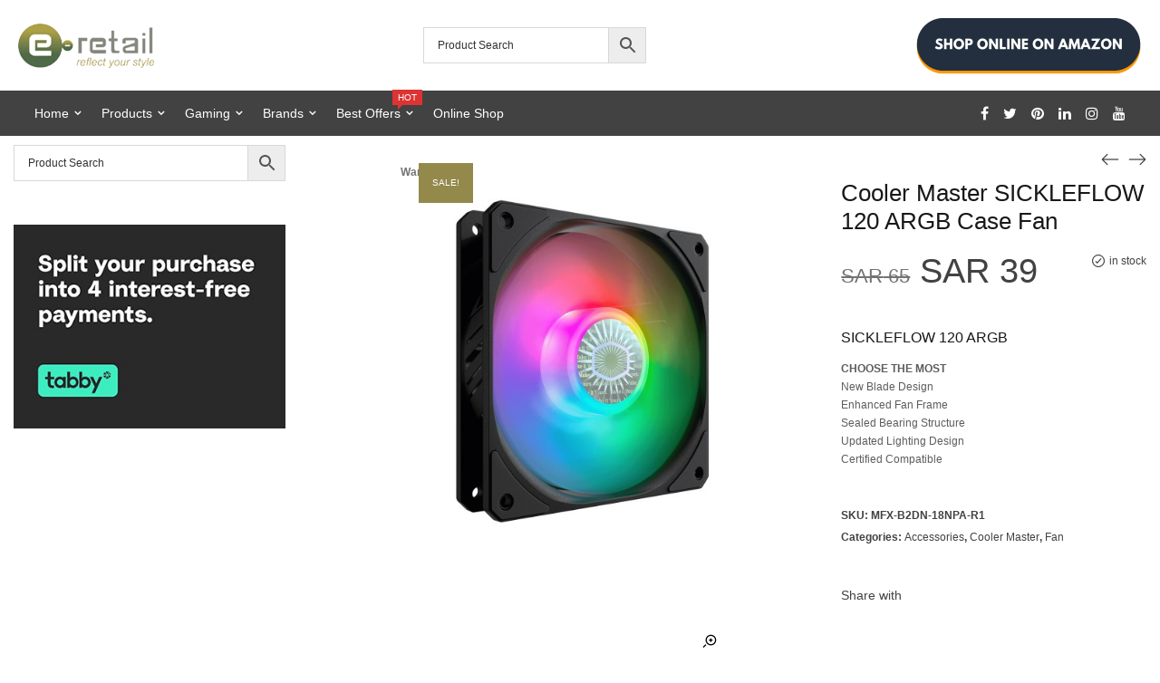

--- FILE ---
content_type: text/html; charset=UTF-8
request_url: https://www.e-retail.com/product/cooler-master-sickleflow-120-argb-case-fan/
body_size: 36592
content:
<!DOCTYPE html>
<html lang="en-US" prefix="og: https://ogp.me/ns#">
<head>
<meta charset="UTF-8">
<!--[if IE]>
<meta http-equiv="X-UA-Compatible" content="IE=edge,chrome=1">
<![endif]-->
<meta name="viewport" content="user-scalable=no, width=device-width, initial-scale=1.0" />
<meta name="apple-mobile-web-app-capable" content="yes" />
<link rel="profile" href="http://gmpg.org/xfn/11">
<link rel="pingback" href="https://www.e-retail.com/xmlrpc.php">
<!-- Search Engine Optimization by Rank Math - https://rankmath.com/ -->
<title>Cooler Master SICKLEFLOW 120 ARGB Case Fan | e-Retail.com</title>
<meta name="description" content="SICKLEFLOW 120 ARGB CHOOSE THE MOST New Blade Design Enhanced Fan Frame Sealed Bearing Structure Updated Lighting Design Certified Compatible"/>
<meta name="robots" content="follow, index, max-snippet:-1, max-video-preview:-1, max-image-preview:large"/>
<link rel="canonical" href="https://www.e-retail.com/product/cooler-master-sickleflow-120-argb-case-fan/" />
<meta property="og:locale" content="en_US" />
<meta property="og:type" content="product" />
<meta property="og:title" content="Cooler Master SICKLEFLOW 120 ARGB Case Fan | e-Retail.com" />
<meta property="og:description" content="SICKLEFLOW 120 ARGB CHOOSE THE MOST New Blade Design Enhanced Fan Frame Sealed Bearing Structure Updated Lighting Design Certified Compatible" />
<meta property="og:url" content="https://www.e-retail.com/product/cooler-master-sickleflow-120-argb-case-fan/" />
<meta property="og:site_name" content="e-Retail.com" />
<meta property="og:updated_time" content="2023-09-18T16:15:54+03:00" />
<meta property="og:image" content="https://www.e-retail.com/wp-content/uploads/2021/07/sickleflow120-argb-gallery-1-zoom.jpg" />
<meta property="og:image:secure_url" content="https://www.e-retail.com/wp-content/uploads/2021/07/sickleflow120-argb-gallery-1-zoom.jpg" />
<meta property="og:image:width" content="500" />
<meta property="og:image:height" content="500" />
<meta property="og:image:alt" content="Cooler Master SICKLEFLOW 120 ARGB Case Fan" />
<meta property="og:image:type" content="image/jpeg" />
<meta property="product:price:amount" content="39" />
<meta property="product:price:currency" content="SAR" />
<meta property="product:availability" content="instock" />
<meta name="twitter:card" content="summary_large_image" />
<meta name="twitter:title" content="Cooler Master SICKLEFLOW 120 ARGB Case Fan | e-Retail.com" />
<meta name="twitter:description" content="SICKLEFLOW 120 ARGB CHOOSE THE MOST New Blade Design Enhanced Fan Frame Sealed Bearing Structure Updated Lighting Design Certified Compatible" />
<meta name="twitter:site" content="@eretail3" />
<meta name="twitter:creator" content="@eretail3" />
<meta name="twitter:image" content="https://www.e-retail.com/wp-content/uploads/2021/07/sickleflow120-argb-gallery-1-zoom.jpg" />
<meta name="twitter:label1" content="Price" />
<meta name="twitter:data1" content="SAR&nbsp;39" />
<meta name="twitter:label2" content="Availability" />
<meta name="twitter:data2" content="in stock" />
<script type="application/ld+json" class="rank-math-schema">{"@context":"https://schema.org","@graph":[{"@type":"Place","@id":"https://www.e-retail.com/#place","address":{"@type":"PostalAddress","streetAddress":"Khalid Bin Waleed Street","addressLocality":"Ash Sharafiya","addressRegion":"Jeddah","postalCode":"21589","addressCountry":"Saudi Arabia"}},{"@type":"Organization","@id":"https://www.e-retail.com/#organization","name":"e-Retail.com","url":"https://www.e-retail.com","sameAs":["https://www.facebook.com/EretailKSA/","https://twitter.com/eretail3"],"email":"info@e-retail.com","address":{"@type":"PostalAddress","streetAddress":"Khalid Bin Waleed Street","addressLocality":"Ash Sharafiya","addressRegion":"Jeddah","postalCode":"21589","addressCountry":"Saudi Arabia"},"logo":{"@type":"ImageObject","@id":"https://www.e-retail.com/#logo","url":"https://www.e-retail.com/wp-content/uploads/2019/09/logo250png.png","contentUrl":"https://www.e-retail.com/wp-content/uploads/2019/09/logo250png.png","caption":"e-Retail.com","inLanguage":"en-US","width":"250","height":"81"},"contactPoint":[{"@type":"ContactPoint","telephone":"+966-053-336-9680","contactType":"customer support"}],"location":{"@id":"https://www.e-retail.com/#place"}},{"@type":"WebSite","@id":"https://www.e-retail.com/#website","url":"https://www.e-retail.com","name":"e-Retail.com","publisher":{"@id":"https://www.e-retail.com/#organization"},"inLanguage":"en-US"},{"@type":"ImageObject","@id":"https://www.e-retail.com/wp-content/uploads/2021/07/sickleflow120-argb-gallery-1-zoom.jpg","url":"https://www.e-retail.com/wp-content/uploads/2021/07/sickleflow120-argb-gallery-1-zoom.jpg","width":"500","height":"500","inLanguage":"en-US"},{"@type":"BreadcrumbList","@id":"https://www.e-retail.com/product/cooler-master-sickleflow-120-argb-case-fan/#breadcrumb","itemListElement":[{"@type":"ListItem","position":"1","item":{"@id":"https://www.e-retail.com","name":"Home"}},{"@type":"ListItem","position":"2","item":{"@id":"https://www.e-retail.com/category/accessories/","name":"Accessories"}},{"@type":"ListItem","position":"3","item":{"@id":"https://www.e-retail.com/product/cooler-master-sickleflow-120-argb-case-fan/","name":"Cooler Master SICKLEFLOW 120 ARGB Case Fan"}}]},{"@type":"ItemPage","@id":"https://www.e-retail.com/product/cooler-master-sickleflow-120-argb-case-fan/#webpage","url":"https://www.e-retail.com/product/cooler-master-sickleflow-120-argb-case-fan/","name":"Cooler Master SICKLEFLOW 120 ARGB Case Fan | e-Retail.com","datePublished":"2021-07-12T17:35:12+03:00","dateModified":"2023-09-18T16:15:54+03:00","isPartOf":{"@id":"https://www.e-retail.com/#website"},"primaryImageOfPage":{"@id":"https://www.e-retail.com/wp-content/uploads/2021/07/sickleflow120-argb-gallery-1-zoom.jpg"},"inLanguage":"en-US","breadcrumb":{"@id":"https://www.e-retail.com/product/cooler-master-sickleflow-120-argb-case-fan/#breadcrumb"}},{"@type":"Product","name":"Cooler Master SICKLEFLOW 120 ARGB Case Fan | e-Retail.com","description":"SICKLEFLOW 120 ARGB CHOOSE THE MOST New Blade Design Enhanced Fan Frame Sealed Bearing Structure Updated Lighting Design Certified Compatible","sku":"MFX-B2DN-18NPA-R1","category":"Accessories","mainEntityOfPage":{"@id":"https://www.e-retail.com/product/cooler-master-sickleflow-120-argb-case-fan/#webpage"},"weight":{"@type":"QuantitativeValue","unitCode":"KGM","value":"0.5"},"image":[{"@type":"ImageObject","url":"https://www.e-retail.com/wp-content/uploads/2021/07/sickleflow120-argb-gallery-1-zoom.jpg","height":"500","width":"500"},{"@type":"ImageObject","url":"https://www.e-retail.com/wp-content/uploads/2021/07/sickleflow120-argb-gallery-3-image.jpg","height":"500","width":"500"},{"@type":"ImageObject","url":"https://www.e-retail.com/wp-content/uploads/2021/07/sickleflow120-argb-gallery-2-image.jpg","height":"500","width":"500"},{"@type":"ImageObject","url":"https://www.e-retail.com/wp-content/uploads/2021/07/sickleflow120-argb-gallery-4-image.jpg","height":"500","width":"500"}],"offers":{"@type":"Offer","price":"39","priceCurrency":"SAR","priceValidUntil":"2027-12-31","availability":"http://schema.org/InStock","itemCondition":"NewCondition","url":"https://www.e-retail.com/product/cooler-master-sickleflow-120-argb-case-fan/","seller":{"@type":"Organization","@id":"https://www.e-retail.com/","name":"e-Retail.com","url":"https://www.e-retail.com","logo":"https://www.e-retail.com/wp-content/uploads/2019/09/logo250png.png"},"priceSpecification":{"price":"39","priceCurrency":"SAR","valueAddedTaxIncluded":"true"}},"@id":"https://www.e-retail.com/product/cooler-master-sickleflow-120-argb-case-fan/#richSnippet"}]}</script>
<!-- /Rank Math WordPress SEO plugin -->
<link rel="alternate" type="application/rss+xml" title="e-Retail.com &raquo; Feed" href="https://www.e-retail.com/feed/" />
<link rel="alternate" type="application/rss+xml" title="e-Retail.com &raquo; Comments Feed" href="https://www.e-retail.com/comments/feed/" />
<link rel="alternate" type="application/rss+xml" title="e-Retail.com &raquo; Cooler Master SICKLEFLOW 120 ARGB Case Fan Comments Feed" href="https://www.e-retail.com/product/cooler-master-sickleflow-120-argb-case-fan/feed/" />
<link rel="alternate" title="oEmbed (JSON)" type="application/json+oembed" href="https://www.e-retail.com/wp-json/oembed/1.0/embed?url=https%3A%2F%2Fwww.e-retail.com%2Fproduct%2Fcooler-master-sickleflow-120-argb-case-fan%2F" />
<link rel="alternate" title="oEmbed (XML)" type="text/xml+oembed" href="https://www.e-retail.com/wp-json/oembed/1.0/embed?url=https%3A%2F%2Fwww.e-retail.com%2Fproduct%2Fcooler-master-sickleflow-120-argb-case-fan%2F&#038;format=xml" />
<style id='wp-img-auto-sizes-contain-inline-css' type='text/css'>
img:is([sizes=auto i],[sizes^="auto," i]){contain-intrinsic-size:3000px 1500px}
/*# sourceURL=wp-img-auto-sizes-contain-inline-css */
</style>
<style id='wp-emoji-styles-inline-css' type='text/css'>
img.wp-smiley, img.emoji {
display: inline !important;
border: none !important;
box-shadow: none !important;
height: 1em !important;
width: 1em !important;
margin: 0 0.07em !important;
vertical-align: -0.1em !important;
background: none !important;
padding: 0 !important;
}
/*# sourceURL=wp-emoji-styles-inline-css */
</style>
<style id='wp-block-library-inline-css' type='text/css'>
:root{--wp-block-synced-color:#7a00df;--wp-block-synced-color--rgb:122,0,223;--wp-bound-block-color:var(--wp-block-synced-color);--wp-editor-canvas-background:#ddd;--wp-admin-theme-color:#007cba;--wp-admin-theme-color--rgb:0,124,186;--wp-admin-theme-color-darker-10:#006ba1;--wp-admin-theme-color-darker-10--rgb:0,107,160.5;--wp-admin-theme-color-darker-20:#005a87;--wp-admin-theme-color-darker-20--rgb:0,90,135;--wp-admin-border-width-focus:2px}@media (min-resolution:192dpi){:root{--wp-admin-border-width-focus:1.5px}}.wp-element-button{cursor:pointer}:root .has-very-light-gray-background-color{background-color:#eee}:root .has-very-dark-gray-background-color{background-color:#313131}:root .has-very-light-gray-color{color:#eee}:root .has-very-dark-gray-color{color:#313131}:root .has-vivid-green-cyan-to-vivid-cyan-blue-gradient-background{background:linear-gradient(135deg,#00d084,#0693e3)}:root .has-purple-crush-gradient-background{background:linear-gradient(135deg,#34e2e4,#4721fb 50%,#ab1dfe)}:root .has-hazy-dawn-gradient-background{background:linear-gradient(135deg,#faaca8,#dad0ec)}:root .has-subdued-olive-gradient-background{background:linear-gradient(135deg,#fafae1,#67a671)}:root .has-atomic-cream-gradient-background{background:linear-gradient(135deg,#fdd79a,#004a59)}:root .has-nightshade-gradient-background{background:linear-gradient(135deg,#330968,#31cdcf)}:root .has-midnight-gradient-background{background:linear-gradient(135deg,#020381,#2874fc)}:root{--wp--preset--font-size--normal:16px;--wp--preset--font-size--huge:42px}.has-regular-font-size{font-size:1em}.has-larger-font-size{font-size:2.625em}.has-normal-font-size{font-size:var(--wp--preset--font-size--normal)}.has-huge-font-size{font-size:var(--wp--preset--font-size--huge)}.has-text-align-center{text-align:center}.has-text-align-left{text-align:left}.has-text-align-right{text-align:right}.has-fit-text{white-space:nowrap!important}#end-resizable-editor-section{display:none}.aligncenter{clear:both}.items-justified-left{justify-content:flex-start}.items-justified-center{justify-content:center}.items-justified-right{justify-content:flex-end}.items-justified-space-between{justify-content:space-between}.screen-reader-text{border:0;clip-path:inset(50%);height:1px;margin:-1px;overflow:hidden;padding:0;position:absolute;width:1px;word-wrap:normal!important}.screen-reader-text:focus{background-color:#ddd;clip-path:none;color:#444;display:block;font-size:1em;height:auto;left:5px;line-height:normal;padding:15px 23px 14px;text-decoration:none;top:5px;width:auto;z-index:100000}html :where(.has-border-color){border-style:solid}html :where([style*=border-top-color]){border-top-style:solid}html :where([style*=border-right-color]){border-right-style:solid}html :where([style*=border-bottom-color]){border-bottom-style:solid}html :where([style*=border-left-color]){border-left-style:solid}html :where([style*=border-width]){border-style:solid}html :where([style*=border-top-width]){border-top-style:solid}html :where([style*=border-right-width]){border-right-style:solid}html :where([style*=border-bottom-width]){border-bottom-style:solid}html :where([style*=border-left-width]){border-left-style:solid}html :where(img[class*=wp-image-]){height:auto;max-width:100%}:where(figure){margin:0 0 1em}html :where(.is-position-sticky){--wp-admin--admin-bar--position-offset:var(--wp-admin--admin-bar--height,0px)}@media screen and (max-width:600px){html :where(.is-position-sticky){--wp-admin--admin-bar--position-offset:0px}}
/*# sourceURL=wp-block-library-inline-css */
</style><link rel='stylesheet' id='wc-blocks-style-css' href='//www.e-retail.com/wp-content/cache/wpfc-minified/1py99587/6besj.css'  media='all' />
<style id='global-styles-inline-css' type='text/css'>
:root{--wp--preset--aspect-ratio--square: 1;--wp--preset--aspect-ratio--4-3: 4/3;--wp--preset--aspect-ratio--3-4: 3/4;--wp--preset--aspect-ratio--3-2: 3/2;--wp--preset--aspect-ratio--2-3: 2/3;--wp--preset--aspect-ratio--16-9: 16/9;--wp--preset--aspect-ratio--9-16: 9/16;--wp--preset--color--black: #000000;--wp--preset--color--cyan-bluish-gray: #abb8c3;--wp--preset--color--white: #ffffff;--wp--preset--color--pale-pink: #f78da7;--wp--preset--color--vivid-red: #cf2e2e;--wp--preset--color--luminous-vivid-orange: #ff6900;--wp--preset--color--luminous-vivid-amber: #fcb900;--wp--preset--color--light-green-cyan: #7bdcb5;--wp--preset--color--vivid-green-cyan: #00d084;--wp--preset--color--pale-cyan-blue: #8ed1fc;--wp--preset--color--vivid-cyan-blue: #0693e3;--wp--preset--color--vivid-purple: #9b51e0;--wp--preset--gradient--vivid-cyan-blue-to-vivid-purple: linear-gradient(135deg,rgb(6,147,227) 0%,rgb(155,81,224) 100%);--wp--preset--gradient--light-green-cyan-to-vivid-green-cyan: linear-gradient(135deg,rgb(122,220,180) 0%,rgb(0,208,130) 100%);--wp--preset--gradient--luminous-vivid-amber-to-luminous-vivid-orange: linear-gradient(135deg,rgb(252,185,0) 0%,rgb(255,105,0) 100%);--wp--preset--gradient--luminous-vivid-orange-to-vivid-red: linear-gradient(135deg,rgb(255,105,0) 0%,rgb(207,46,46) 100%);--wp--preset--gradient--very-light-gray-to-cyan-bluish-gray: linear-gradient(135deg,rgb(238,238,238) 0%,rgb(169,184,195) 100%);--wp--preset--gradient--cool-to-warm-spectrum: linear-gradient(135deg,rgb(74,234,220) 0%,rgb(151,120,209) 20%,rgb(207,42,186) 40%,rgb(238,44,130) 60%,rgb(251,105,98) 80%,rgb(254,248,76) 100%);--wp--preset--gradient--blush-light-purple: linear-gradient(135deg,rgb(255,206,236) 0%,rgb(152,150,240) 100%);--wp--preset--gradient--blush-bordeaux: linear-gradient(135deg,rgb(254,205,165) 0%,rgb(254,45,45) 50%,rgb(107,0,62) 100%);--wp--preset--gradient--luminous-dusk: linear-gradient(135deg,rgb(255,203,112) 0%,rgb(199,81,192) 50%,rgb(65,88,208) 100%);--wp--preset--gradient--pale-ocean: linear-gradient(135deg,rgb(255,245,203) 0%,rgb(182,227,212) 50%,rgb(51,167,181) 100%);--wp--preset--gradient--electric-grass: linear-gradient(135deg,rgb(202,248,128) 0%,rgb(113,206,126) 100%);--wp--preset--gradient--midnight: linear-gradient(135deg,rgb(2,3,129) 0%,rgb(40,116,252) 100%);--wp--preset--font-size--small: 13px;--wp--preset--font-size--medium: 20px;--wp--preset--font-size--large: 36px;--wp--preset--font-size--x-large: 42px;--wp--preset--spacing--20: 0.44rem;--wp--preset--spacing--30: 0.67rem;--wp--preset--spacing--40: 1rem;--wp--preset--spacing--50: 1.5rem;--wp--preset--spacing--60: 2.25rem;--wp--preset--spacing--70: 3.38rem;--wp--preset--spacing--80: 5.06rem;--wp--preset--shadow--natural: 6px 6px 9px rgba(0, 0, 0, 0.2);--wp--preset--shadow--deep: 12px 12px 50px rgba(0, 0, 0, 0.4);--wp--preset--shadow--sharp: 6px 6px 0px rgba(0, 0, 0, 0.2);--wp--preset--shadow--outlined: 6px 6px 0px -3px rgb(255, 255, 255), 6px 6px rgb(0, 0, 0);--wp--preset--shadow--crisp: 6px 6px 0px rgb(0, 0, 0);}:where(.is-layout-flex){gap: 0.5em;}:where(.is-layout-grid){gap: 0.5em;}body .is-layout-flex{display: flex;}.is-layout-flex{flex-wrap: wrap;align-items: center;}.is-layout-flex > :is(*, div){margin: 0;}body .is-layout-grid{display: grid;}.is-layout-grid > :is(*, div){margin: 0;}:where(.wp-block-columns.is-layout-flex){gap: 2em;}:where(.wp-block-columns.is-layout-grid){gap: 2em;}:where(.wp-block-post-template.is-layout-flex){gap: 1.25em;}:where(.wp-block-post-template.is-layout-grid){gap: 1.25em;}.has-black-color{color: var(--wp--preset--color--black) !important;}.has-cyan-bluish-gray-color{color: var(--wp--preset--color--cyan-bluish-gray) !important;}.has-white-color{color: var(--wp--preset--color--white) !important;}.has-pale-pink-color{color: var(--wp--preset--color--pale-pink) !important;}.has-vivid-red-color{color: var(--wp--preset--color--vivid-red) !important;}.has-luminous-vivid-orange-color{color: var(--wp--preset--color--luminous-vivid-orange) !important;}.has-luminous-vivid-amber-color{color: var(--wp--preset--color--luminous-vivid-amber) !important;}.has-light-green-cyan-color{color: var(--wp--preset--color--light-green-cyan) !important;}.has-vivid-green-cyan-color{color: var(--wp--preset--color--vivid-green-cyan) !important;}.has-pale-cyan-blue-color{color: var(--wp--preset--color--pale-cyan-blue) !important;}.has-vivid-cyan-blue-color{color: var(--wp--preset--color--vivid-cyan-blue) !important;}.has-vivid-purple-color{color: var(--wp--preset--color--vivid-purple) !important;}.has-black-background-color{background-color: var(--wp--preset--color--black) !important;}.has-cyan-bluish-gray-background-color{background-color: var(--wp--preset--color--cyan-bluish-gray) !important;}.has-white-background-color{background-color: var(--wp--preset--color--white) !important;}.has-pale-pink-background-color{background-color: var(--wp--preset--color--pale-pink) !important;}.has-vivid-red-background-color{background-color: var(--wp--preset--color--vivid-red) !important;}.has-luminous-vivid-orange-background-color{background-color: var(--wp--preset--color--luminous-vivid-orange) !important;}.has-luminous-vivid-amber-background-color{background-color: var(--wp--preset--color--luminous-vivid-amber) !important;}.has-light-green-cyan-background-color{background-color: var(--wp--preset--color--light-green-cyan) !important;}.has-vivid-green-cyan-background-color{background-color: var(--wp--preset--color--vivid-green-cyan) !important;}.has-pale-cyan-blue-background-color{background-color: var(--wp--preset--color--pale-cyan-blue) !important;}.has-vivid-cyan-blue-background-color{background-color: var(--wp--preset--color--vivid-cyan-blue) !important;}.has-vivid-purple-background-color{background-color: var(--wp--preset--color--vivid-purple) !important;}.has-black-border-color{border-color: var(--wp--preset--color--black) !important;}.has-cyan-bluish-gray-border-color{border-color: var(--wp--preset--color--cyan-bluish-gray) !important;}.has-white-border-color{border-color: var(--wp--preset--color--white) !important;}.has-pale-pink-border-color{border-color: var(--wp--preset--color--pale-pink) !important;}.has-vivid-red-border-color{border-color: var(--wp--preset--color--vivid-red) !important;}.has-luminous-vivid-orange-border-color{border-color: var(--wp--preset--color--luminous-vivid-orange) !important;}.has-luminous-vivid-amber-border-color{border-color: var(--wp--preset--color--luminous-vivid-amber) !important;}.has-light-green-cyan-border-color{border-color: var(--wp--preset--color--light-green-cyan) !important;}.has-vivid-green-cyan-border-color{border-color: var(--wp--preset--color--vivid-green-cyan) !important;}.has-pale-cyan-blue-border-color{border-color: var(--wp--preset--color--pale-cyan-blue) !important;}.has-vivid-cyan-blue-border-color{border-color: var(--wp--preset--color--vivid-cyan-blue) !important;}.has-vivid-purple-border-color{border-color: var(--wp--preset--color--vivid-purple) !important;}.has-vivid-cyan-blue-to-vivid-purple-gradient-background{background: var(--wp--preset--gradient--vivid-cyan-blue-to-vivid-purple) !important;}.has-light-green-cyan-to-vivid-green-cyan-gradient-background{background: var(--wp--preset--gradient--light-green-cyan-to-vivid-green-cyan) !important;}.has-luminous-vivid-amber-to-luminous-vivid-orange-gradient-background{background: var(--wp--preset--gradient--luminous-vivid-amber-to-luminous-vivid-orange) !important;}.has-luminous-vivid-orange-to-vivid-red-gradient-background{background: var(--wp--preset--gradient--luminous-vivid-orange-to-vivid-red) !important;}.has-very-light-gray-to-cyan-bluish-gray-gradient-background{background: var(--wp--preset--gradient--very-light-gray-to-cyan-bluish-gray) !important;}.has-cool-to-warm-spectrum-gradient-background{background: var(--wp--preset--gradient--cool-to-warm-spectrum) !important;}.has-blush-light-purple-gradient-background{background: var(--wp--preset--gradient--blush-light-purple) !important;}.has-blush-bordeaux-gradient-background{background: var(--wp--preset--gradient--blush-bordeaux) !important;}.has-luminous-dusk-gradient-background{background: var(--wp--preset--gradient--luminous-dusk) !important;}.has-pale-ocean-gradient-background{background: var(--wp--preset--gradient--pale-ocean) !important;}.has-electric-grass-gradient-background{background: var(--wp--preset--gradient--electric-grass) !important;}.has-midnight-gradient-background{background: var(--wp--preset--gradient--midnight) !important;}.has-small-font-size{font-size: var(--wp--preset--font-size--small) !important;}.has-medium-font-size{font-size: var(--wp--preset--font-size--medium) !important;}.has-large-font-size{font-size: var(--wp--preset--font-size--large) !important;}.has-x-large-font-size{font-size: var(--wp--preset--font-size--x-large) !important;}
/*# sourceURL=global-styles-inline-css */
</style>
<style id='classic-theme-styles-inline-css' type='text/css'>
/*! This file is auto-generated */
.wp-block-button__link{color:#fff;background-color:#32373c;border-radius:9999px;box-shadow:none;text-decoration:none;padding:calc(.667em + 2px) calc(1.333em + 2px);font-size:1.125em}.wp-block-file__button{background:#32373c;color:#fff;text-decoration:none}
/*# sourceURL=/wp-includes/css/classic-themes.min.css */
</style>
<style>.wpcf7 .screen-reader-response {
position: absolute;
overflow: hidden;
clip: rect(1px, 1px, 1px, 1px);
clip-path: inset(50%);
height: 1px;
width: 1px;
margin: -1px;
padding: 0;
border: 0;
word-wrap: normal !important;
}
.wpcf7 .hidden-fields-container {
display: none;
}
.wpcf7 form .wpcf7-response-output {
margin: 2em 0.5em 1em;
padding: 0.2em 1em;
border: 2px solid #00a0d2; }
.wpcf7 form.init .wpcf7-response-output,
.wpcf7 form.resetting .wpcf7-response-output,
.wpcf7 form.submitting .wpcf7-response-output {
display: none;
}
.wpcf7 form.sent .wpcf7-response-output {
border-color: #46b450; }
.wpcf7 form.failed .wpcf7-response-output,
.wpcf7 form.aborted .wpcf7-response-output {
border-color: #dc3232; }
.wpcf7 form.spam .wpcf7-response-output {
border-color: #f56e28; }
.wpcf7 form.invalid .wpcf7-response-output,
.wpcf7 form.unaccepted .wpcf7-response-output,
.wpcf7 form.payment-required .wpcf7-response-output {
border-color: #ffb900; }
.wpcf7-form-control-wrap {
position: relative;
}
.wpcf7-not-valid-tip {
color: #dc3232; font-size: 1em;
font-weight: normal;
display: block;
}
.use-floating-validation-tip .wpcf7-not-valid-tip {
position: relative;
top: -2ex;
left: 1em;
z-index: 100;
border: 1px solid #dc3232;
background: #fff;
padding: .2em .8em;
width: 24em;
}
.wpcf7-list-item {
display: inline-block;
margin: 0 0 0 1em;
}
.wpcf7-list-item-label::before,
.wpcf7-list-item-label::after {
content: " ";
}
.wpcf7-spinner {
visibility: hidden;
display: inline-block;
background-color: #23282d; opacity: 0.75;
width: 24px;
height: 24px;
border: none;
border-radius: 100%;
padding: 0;
margin: 0 24px;
position: relative;
}
form.submitting .wpcf7-spinner {
visibility: visible;
}
.wpcf7-spinner::before {
content: '';
position: absolute;
background-color: #fbfbfc; top: 4px;
left: 4px;
width: 6px;
height: 6px;
border: none;
border-radius: 100%;
transform-origin: 8px 8px;
animation-name: spin;
animation-duration: 1000ms;
animation-timing-function: linear;
animation-iteration-count: infinite;
}
@media (prefers-reduced-motion: reduce) {
.wpcf7-spinner::before {
animation-name: blink;
animation-duration: 2000ms;
}
}
@keyframes spin {
from {
transform: rotate(0deg);
}
to {
transform: rotate(360deg);
}
}
@keyframes blink {
from {
opacity: 0;
}
50% {
opacity: 1;
}
to {
opacity: 0;
}
}
.wpcf7 [inert] {
opacity: 0.5;
}
.wpcf7 input[type="file"] {
cursor: pointer;
}
.wpcf7 input[type="file"]:disabled {
cursor: default;
}
.wpcf7 .wpcf7-submit:disabled {
cursor: not-allowed;
}
.wpcf7 input[type="url"],
.wpcf7 input[type="email"],
.wpcf7 input[type="tel"] {
direction: ltr;
}
.wpcf7-reflection > output {
display: list-item;
list-style: none;
}
.wpcf7-reflection > output[hidden] {
display: none;
}</style>
<link rel='stylesheet' id='image-hover-effects-css-css' href='//www.e-retail.com/wp-content/cache/wpfc-minified/mn4cjqc1/6besj.css'  media='all' />
<style>.blink_me {
animation: blinker 0.5s linear infinite;
font-size: 15px;
}
@keyframes blinker {  
50% { opacity: 0; }
} .mega-info-list li:first-child{
padding-top: 0px !important;
}</style>
<link rel='stylesheet' id='font-awesome-latest-css' href='//www.e-retail.com/wp-content/cache/wpfc-minified/8jr1gekk/6besj.css'  media='all' />
<style>.woocommerce img.pswp__img,.woocommerce-page img.pswp__img{max-width:none}button.pswp__button{box-shadow:none!important;background-image:url(//www.e-retail.com/wp-content/plugins/woocommerce/assets/css/photoswipe/default-skin/default-skin.png)!important}button.pswp__button,button.pswp__button--arrow--left::before,button.pswp__button--arrow--right::before,button.pswp__button:hover{background-color:transparent!important}button.pswp__button--arrow--left,button.pswp__button--arrow--left:hover,button.pswp__button--arrow--right,button.pswp__button--arrow--right:hover{background-image:none!important}button.pswp__button--close:hover{background-position:0 -44px}button.pswp__button--zoom:hover{background-position:-88px 0} .pswp{display:none;position:absolute;width:100%;height:100%;left:0;top:0;overflow:hidden;-ms-touch-action:none;touch-action:none;z-index:1500;-webkit-text-size-adjust:100%;-webkit-backface-visibility:hidden;outline:0}.pswp *{-webkit-box-sizing:border-box;box-sizing:border-box}.pswp img{max-width:none}.admin-bar .pswp{height:calc(100% - 32px);top:32px}@media screen and (max-width:782px){.admin-bar .pswp{height:calc(100% - 46px);top:46px}}.pswp--animate_opacity{opacity:.001;will-change:opacity;-webkit-transition:opacity 333ms cubic-bezier(.4,0,.22,1);transition:opacity 333ms cubic-bezier(.4,0,.22,1)}.pswp--open{display:block}.pswp--zoom-allowed .pswp__img{cursor:-webkit-zoom-in;cursor:-moz-zoom-in;cursor:zoom-in}.pswp--zoomed-in .pswp__img{cursor:-webkit-grab;cursor:-moz-grab;cursor:grab}.pswp--dragging .pswp__img{cursor:-webkit-grabbing;cursor:-moz-grabbing;cursor:grabbing}.pswp__bg{position:absolute;left:0;top:0;width:100%;height:100%;background:#000;opacity:0;-webkit-transform:translateZ(0);transform:translateZ(0);-webkit-backface-visibility:hidden;will-change:opacity}.pswp__scroll-wrap{position:absolute;left:0;top:0;width:100%;height:100%;overflow:hidden}.pswp__container,.pswp__zoom-wrap{-ms-touch-action:none;touch-action:none;position:absolute;left:0;right:0;top:0;bottom:0}.pswp__container,.pswp__img{-webkit-user-select:none;-moz-user-select:none;-ms-user-select:none;user-select:none;-webkit-tap-highlight-color:transparent;-webkit-touch-callout:none}.pswp__zoom-wrap{position:absolute;width:100%;-webkit-transform-origin:left top;-ms-transform-origin:left top;transform-origin:left top;-webkit-transition:-webkit-transform 333ms cubic-bezier(.4,0,.22,1);transition:transform 333ms cubic-bezier(.4,0,.22,1)}.pswp__bg{will-change:opacity;-webkit-transition:opacity 333ms cubic-bezier(.4,0,.22,1);transition:opacity 333ms cubic-bezier(.4,0,.22,1)}.pswp--animated-in .pswp__bg,.pswp--animated-in .pswp__zoom-wrap{-webkit-transition:none;transition:none}.pswp__container,.pswp__zoom-wrap{-webkit-backface-visibility:hidden}.pswp__item{position:absolute;left:0;right:0;top:0;bottom:0;overflow:hidden}.pswp__img{position:absolute;width:auto;height:auto;top:0;left:0}.pswp__img--placeholder{-webkit-backface-visibility:hidden}.pswp__img--placeholder--blank{background:#222}.pswp--ie .pswp__img{width:100%!important;height:auto!important;left:0;top:0}.pswp__error-msg{position:absolute;left:0;top:50%;width:100%;text-align:center;font-size:14px;line-height:16px;margin-top:-8px;color:#ccc}.pswp__error-msg a{color:#ccc;text-decoration:underline}</style>
<style>.pswp__button{width:44px;height:44px;position:relative;background:0 0;cursor:pointer;overflow:visible;-webkit-appearance:none;display:block;border:0;padding:0;margin:0;float:left;opacity:.75;-webkit-transition:opacity .2s;transition:opacity .2s;-webkit-box-shadow:none;box-shadow:none}.pswp__button:focus,.pswp__button:hover{opacity:1}.pswp__button:active{outline:0;opacity:.9}.pswp__button::-moz-focus-inner{padding:0;border:0}.pswp__ui--over-close .pswp__button--close{opacity:1}.pswp__button,.pswp__button--arrow--left:before,.pswp__button--arrow--right:before{background:url(//www.e-retail.com/wp-content/plugins/woocommerce/assets/css/photoswipe/default-skin/default-skin.png) 0 0 no-repeat;background-size:264px 88px;width:44px;height:44px}@media (-webkit-min-device-pixel-ratio:1.1),(-webkit-min-device-pixel-ratio:1.09375),(min-resolution:105dpi),(min-resolution:1.1dppx){.pswp--svg .pswp__button,.pswp--svg .pswp__button--arrow--left:before,.pswp--svg .pswp__button--arrow--right:before{background-image:url(//www.e-retail.com/wp-content/plugins/woocommerce/assets/css/photoswipe/default-skin/default-skin.svg)}.pswp--svg .pswp__button--arrow--left,.pswp--svg .pswp__button--arrow--right{background:0 0}}.pswp__button--close{background-position:0 -44px}.pswp__button--share{background-position:-44px -44px}.pswp__button--fs{display:none}.pswp--supports-fs .pswp__button--fs{display:block}.pswp--fs .pswp__button--fs{background-position:-44px 0}.pswp__button--zoom{display:none;background-position:-88px 0}.pswp--zoom-allowed .pswp__button--zoom{display:block}.pswp--zoomed-in .pswp__button--zoom{background-position:-132px 0}.pswp--touch .pswp__button--arrow--left,.pswp--touch .pswp__button--arrow--right{visibility:hidden}.pswp__button--arrow--left,.pswp__button--arrow--right{background:0 0;top:50%;margin-top:-50px;width:70px;height:100px;position:absolute}.pswp__button--arrow--left{left:0}.pswp__button--arrow--right{right:0}.pswp__button--arrow--left:before,.pswp__button--arrow--right:before{content:'';top:35px;background-color:rgba(0,0,0,.3);height:30px;width:32px;position:absolute}.pswp__button--arrow--left:before{left:6px;background-position:-138px -44px}.pswp__button--arrow--right:before{right:6px;background-position:-94px -44px}.pswp__counter,.pswp__share-modal{-webkit-user-select:none;-moz-user-select:none;-ms-user-select:none;user-select:none}.pswp__share-modal{display:block;background:rgba(0,0,0,.5);width:100%;height:100%;top:0;left:0;padding:10px;position:absolute;z-index:1600;opacity:0;-webkit-transition:opacity .25s ease-out;transition:opacity .25s ease-out;-webkit-backface-visibility:hidden;will-change:opacity}.pswp__share-modal--hidden{display:none}.pswp__share-tooltip{z-index:1620;position:absolute;background:#fff;top:56px;border-radius:2px;display:block;width:auto;right:44px;-webkit-box-shadow:0 2px 5px rgba(0,0,0,.25);box-shadow:0 2px 5px rgba(0,0,0,.25);-webkit-transform:translateY(6px);-ms-transform:translateY(6px);transform:translateY(6px);-webkit-transition:-webkit-transform .25s;transition:transform .25s;-webkit-backface-visibility:hidden;will-change:transform}.pswp__share-tooltip a{display:block;padding:8px 12px;color:#000;text-decoration:none;font-size:14px;line-height:18px}.pswp__share-tooltip a:hover{text-decoration:none;color:#000}.pswp__share-tooltip a:first-child{border-radius:2px 2px 0 0}.pswp__share-tooltip a:last-child{border-radius:0 0 2px 2px}.pswp__share-modal--fade-in{opacity:1}.pswp__share-modal--fade-in .pswp__share-tooltip{-webkit-transform:translateY(0);-ms-transform:translateY(0);transform:translateY(0)}.pswp--touch .pswp__share-tooltip a{padding:16px 12px}a.pswp__share--facebook:before{content:'';display:block;width:0;height:0;position:absolute;top:-12px;right:15px;border:6px solid transparent;border-bottom-color:#fff;-webkit-pointer-events:none;-moz-pointer-events:none;pointer-events:none}a.pswp__share--facebook:hover{background:#3e5c9a;color:#fff}a.pswp__share--facebook:hover:before{border-bottom-color:#3e5c9a}a.pswp__share--twitter:hover{background:#55acee;color:#fff}a.pswp__share--pinterest:hover{background:#ccc;color:#ce272d}a.pswp__share--download:hover{background:#ddd}.pswp__counter{position:relative;left:0;top:0;height:44px;font-size:13px;line-height:44px;color:#fff;opacity:.75;padding:0 10px;margin-inline-end:auto}.pswp__caption{position:absolute;left:0;bottom:0;width:100%;min-height:44px}.pswp__caption small{font-size:11px;color:#bbb}.pswp__caption__center{text-align:left;max-width:420px;margin:0 auto;font-size:13px;padding:10px;line-height:20px;color:#ccc}.pswp__caption--empty{display:none}.pswp__caption--fake{visibility:hidden}.pswp__preloader{width:44px;height:44px;position:absolute;top:0;left:50%;margin-left:-22px;opacity:0;-webkit-transition:opacity .25s ease-out;transition:opacity .25s ease-out;will-change:opacity;direction:ltr}.pswp__preloader__icn{width:20px;height:20px;margin:12px}.pswp__preloader--active{opacity:1}.pswp__preloader--active .pswp__preloader__icn{background:url(//www.e-retail.com/wp-content/plugins/woocommerce/assets/css/photoswipe/default-skin/preloader.gif) 0 0 no-repeat}.pswp--css_animation .pswp__preloader--active{opacity:1}.pswp--css_animation .pswp__preloader--active .pswp__preloader__icn{-webkit-animation:clockwise .5s linear infinite;animation:clockwise .5s linear infinite}.pswp--css_animation .pswp__preloader--active .pswp__preloader__donut{-webkit-animation:donut-rotate 1s cubic-bezier(.4,0,.22,1) infinite;animation:donut-rotate 1s cubic-bezier(.4,0,.22,1) infinite}.pswp--css_animation .pswp__preloader__icn{background:0 0;opacity:.75;width:14px;height:14px;position:absolute;left:15px;top:15px;margin:0}.pswp--css_animation .pswp__preloader__cut{position:relative;width:7px;height:14px;overflow:hidden}.pswp--css_animation .pswp__preloader__donut{-webkit-box-sizing:border-box;box-sizing:border-box;width:14px;height:14px;border:2px solid #fff;border-radius:50%;border-left-color:transparent;border-bottom-color:transparent;position:absolute;top:0;left:0;background:0 0;margin:0}@media screen and (max-width:1024px){.pswp__preloader{position:relative;left:auto;top:auto;margin:0;float:right}}@-webkit-keyframes clockwise{0%{-webkit-transform:rotate(0);transform:rotate(0)}100%{-webkit-transform:rotate(360deg);transform:rotate(360deg)}}@keyframes clockwise{0%{-webkit-transform:rotate(0);transform:rotate(0)}100%{-webkit-transform:rotate(360deg);transform:rotate(360deg)}}@-webkit-keyframes donut-rotate{0%{-webkit-transform:rotate(0);transform:rotate(0)}50%{-webkit-transform:rotate(-140deg);transform:rotate(-140deg)}100%{-webkit-transform:rotate(0);transform:rotate(0)}}@keyframes donut-rotate{0%{-webkit-transform:rotate(0);transform:rotate(0)}50%{-webkit-transform:rotate(-140deg);transform:rotate(-140deg)}100%{-webkit-transform:rotate(0);transform:rotate(0)}}.pswp__ui{-webkit-font-smoothing:auto;visibility:visible;opacity:1;z-index:1550}.pswp__top-bar{position:absolute;left:0;top:0;height:44px;width:100%;display:flex;justify-content:flex-end}.pswp--has_mouse .pswp__button--arrow--left,.pswp--has_mouse .pswp__button--arrow--right,.pswp__caption,.pswp__top-bar{-webkit-backface-visibility:hidden;will-change:opacity;-webkit-transition:opacity 333ms cubic-bezier(.4,0,.22,1);transition:opacity 333ms cubic-bezier(.4,0,.22,1)}.pswp--has_mouse .pswp__button--arrow--left,.pswp--has_mouse .pswp__button--arrow--right{visibility:visible}.pswp__caption,.pswp__top-bar{background-color:rgba(0,0,0,.5)}.pswp__ui--fit .pswp__caption,.pswp__ui--fit .pswp__top-bar{background-color:rgba(0,0,0,.3)}.pswp__ui--idle .pswp__top-bar{opacity:0}.pswp__ui--idle .pswp__button--arrow--left,.pswp__ui--idle .pswp__button--arrow--right{opacity:0}.pswp__ui--hidden .pswp__button--arrow--left,.pswp__ui--hidden .pswp__button--arrow--right,.pswp__ui--hidden .pswp__caption,.pswp__ui--hidden .pswp__top-bar{opacity:.001}.pswp__ui--one-slide .pswp__button--arrow--left,.pswp__ui--one-slide .pswp__button--arrow--right,.pswp__ui--one-slide .pswp__counter{display:none}.pswp__element--disabled{display:none!important}.pswp--minimal--dark .pswp__top-bar{background:0 0}</style>
<style id='woocommerce-inline-inline-css' type='text/css'>
.woocommerce form .form-row .required { visibility: visible; }
/*# sourceURL=woocommerce-inline-inline-css */
</style>
<link rel='stylesheet' id='aws-pro-style-css' href='//www.e-retail.com/wp-content/cache/wpfc-minified/9l7evjpr/6besj.css'  media='all' />
<link rel='stylesheet' id='lahfb-frontend-styles-css' href='//www.e-retail.com/wp-content/cache/wpfc-minified/qk4yakye/6besj.css'  media='all' />
<link rel='stylesheet' id='font-awesome-css' href='//www.e-retail.com/wp-content/cache/wpfc-minified/7vixwkbt/6besj.css'  media='all' />
<style id='font-awesome-inline-css' type='text/css'>
@font-face{
font-family: 'FontAwesome';
src: url('//www.e-retail.com/wp-content/themes/zuka/assets/fonts/fontawesome-webfont.eot');
src: url('//www.e-retail.com/wp-content/themes/zuka/assets/fonts/fontawesome-webfont.eot') format('embedded-opentype'),
url('//www.e-retail.com/wp-content/themes/zuka/assets/fonts/fontawesome-webfont.woff2') format('woff2'),
url('//www.e-retail.com/wp-content/themes/zuka/assets/fonts/fontawesome-webfont.woff') format('woff'),
url('//www.e-retail.com/wp-content/themes/zuka/assets/fonts/fontawesome-webfont.ttf') format('truetype'),
url('//www.e-retail.com/wp-content/themes/zuka/assets/fonts/fontawesome-webfont.svg') format('svg');
font-weight:normal;
font-style:normal
}
/*# sourceURL=font-awesome-inline-css */
</style>
<link rel='stylesheet' id='animate-css-css' href='//www.e-retail.com/wp-content/cache/wpfc-minified/2de3i821/6besj.css'  media='all' />
<link rel='stylesheet' id='zuka-theme-css' href='//www.e-retail.com/wp-content/cache/wpfc-minified/kyl7k5p9/6besj.css'  media='all' />
<style id='zuka-theme-inline-css' type='text/css'>
.site-loading .la-image-loading {opacity: 1;visibility: visible}.la-image-loading.spinner-custom .content {width: 100px;margin-top: -50px;height: 100px;margin-left: -50px;text-align: center}.la-image-loading.spinner-custom .content img {width: auto;margin: 0 auto}.site-loading #page.site {opacity: 0;transition: all .3s ease-in-out}#page.site {opacity: 1}.la-image-loading {opacity: 0;position: fixed;z-index: 999999;left: 0;top: 0;right: 0;bottom: 0;background: #fff;overflow: hidden;transition: all .3s ease-in-out;-webkit-transition: all .3s ease-in-out;visibility: hidden}.la-image-loading .content {position: absolute;width: 50px;height: 50px;top: 50%;left: 50%;margin-left: -25px;margin-top: -25px}.la-loader.spinner1 {width: 40px;height: 40px;margin: 5px;display: block;box-shadow: 0 0 20px 0 rgba(0, 0, 0, 0.15);-webkit-box-shadow: 0 0 20px 0 rgba(0, 0, 0, 0.15);-webkit-animation: la-rotateplane 1.2s infinite ease-in-out;animation: la-rotateplane 1.2s infinite ease-in-out;border-radius: 3px;-moz-border-radius: 3px;-webkit-border-radius: 3px}.la-loader.spinner2 {width: 40px;height: 40px;margin: 5px;box-shadow: 0 0 20px 0 rgba(0, 0, 0, 0.15);-webkit-box-shadow: 0 0 20px 0 rgba(0, 0, 0, 0.15);border-radius: 100%;-webkit-animation: la-scaleout 1.0s infinite ease-in-out;animation: la-scaleout 1.0s infinite ease-in-out}.la-loader.spinner3 {margin: 15px 0 0 -10px;width: 70px;text-align: center}.la-loader.spinner3 [class*="bounce"] {width: 18px;height: 18px;box-shadow: 0 0 20px 0 rgba(0, 0, 0, 0.15);-webkit-box-shadow: 0 0 20px 0 rgba(0, 0, 0, 0.15);border-radius: 100%;display: inline-block;-webkit-animation: la-bouncedelay 1.4s infinite ease-in-out;animation: la-bouncedelay 1.4s infinite ease-in-out;-webkit-animation-fill-mode: both;animation-fill-mode: both}.la-loader.spinner3 .bounce1 {-webkit-animation-delay: -.32s;animation-delay: -.32s}.la-loader.spinner3 .bounce2 {-webkit-animation-delay: -.16s;animation-delay: -.16s}.la-loader.spinner4 {margin: 5px;width: 40px;height: 40px;text-align: center;-webkit-animation: la-rotate 2.0s infinite linear;animation: la-rotate 2.0s infinite linear}.la-loader.spinner4 [class*="dot"] {width: 60%;height: 60%;display: inline-block;position: absolute;top: 0;border-radius: 100%;-webkit-animation: la-bounce 2.0s infinite ease-in-out;animation: la-bounce 2.0s infinite ease-in-out;box-shadow: 0 0 20px 0 rgba(0, 0, 0, 0.15);-webkit-box-shadow: 0 0 20px 0 rgba(0, 0, 0, 0.15)}.la-loader.spinner4 .dot2 {top: auto;bottom: 0;-webkit-animation-delay: -1.0s;animation-delay: -1.0s}.la-loader.spinner5 {margin: 5px;width: 40px;height: 40px}.la-loader.spinner5 div {width: 33%;height: 33%;float: left;-webkit-animation: la-cubeGridScaleDelay 1.3s infinite ease-in-out;animation: la-cubeGridScaleDelay 1.3s infinite ease-in-out}.la-loader.spinner5 div:nth-child(1), .la-loader.spinner5 div:nth-child(5), .la-loader.spinner5 div:nth-child(9) {-webkit-animation-delay: .2s;animation-delay: .2s}.la-loader.spinner5 div:nth-child(2), .la-loader.spinner5 div:nth-child(6) {-webkit-animation-delay: .3s;animation-delay: .3s}.la-loader.spinner5 div:nth-child(3) {-webkit-animation-delay: .4s;animation-delay: .4s}.la-loader.spinner5 div:nth-child(4), .la-loader.spinner5 div:nth-child(8) {-webkit-animation-delay: .1s;animation-delay: .1s}.la-loader.spinner5 div:nth-child(7) {-webkit-animation-delay: 0s;animation-delay: 0s}@-webkit-keyframes la-rotateplane {0% {-webkit-transform: perspective(120px)}50% {-webkit-transform: perspective(120px) rotateY(180deg)}100% {-webkit-transform: perspective(120px) rotateY(180deg) rotateX(180deg)}}@keyframes la-rotateplane {0% {transform: perspective(120px) rotateX(0deg) rotateY(0deg)}50% {transform: perspective(120px) rotateX(-180.1deg) rotateY(0deg)}100% {transform: perspective(120px) rotateX(-180deg) rotateY(-179.9deg)}}@-webkit-keyframes la-scaleout {0% {-webkit-transform: scale(0)}100% {-webkit-transform: scale(1);opacity: 0}}@keyframes la-scaleout {0% {transform: scale(0);-webkit-transform: scale(0)}100% {transform: scale(1);-webkit-transform: scale(1);opacity: 0}}@-webkit-keyframes la-bouncedelay {0%, 80%, 100% {-webkit-transform: scale(0)}40% {-webkit-transform: scale(1)}}@keyframes la-bouncedelay {0%, 80%, 100% {transform: scale(0)}40% {transform: scale(1)}}@-webkit-keyframes la-rotate {100% {-webkit-transform: rotate(360deg)}}@keyframes la-rotate {100% {transform: rotate(360deg);-webkit-transform: rotate(360deg)}}@-webkit-keyframes la-bounce {0%, 100% {-webkit-transform: scale(0)}50% {-webkit-transform: scale(1)}}@keyframes la-bounce {0%, 100% {transform: scale(0)}50% {transform: scale(1)}}@-webkit-keyframes la-cubeGridScaleDelay {0% {-webkit-transform: scale3d(1, 1, 1)}35% {-webkit-transform: scale3d(0, 0, 1)}70% {-webkit-transform: scale3d(1, 1, 1)}100% {-webkit-transform: scale3d(1, 1, 1)}}@keyframes la-cubeGridScaleDelay {0% {transform: scale3d(1, 1, 1)}35% {transform: scale3d(0, 0, 1)}70% {transform: scale3d(1, 1, 1)}100% {transform: scale3d(1, 1, 1)}}.la-loader.spinner1, .la-loader.spinner2, .la-loader.spinner3 [class*="bounce"], .la-loader.spinner4 [class*="dot"], .la-loader.spinner5 div{background-color: #93894b}.show-when-logged{display: none !important}.section-page-header{color: #737373;background-repeat: repeat;background-position: left top}.section-page-header .page-title{color: #282828}.section-page-header a{color: #282828}.section-page-header a:hover{color: #dc0109}.section-page-header .page-header-inner{padding-top: 25px;padding-bottom: 25px}@media(min-width: 768px){.section-page-header .page-header-inner{padding-top: 25px;padding-bottom: 25px}}@media(min-width: 992px){.section-page-header .page-header-inner{padding-top: 40px;padding-bottom: 5px}}@media(min-width: 1440px){.section-page-header .page-header-inner{padding-top: 60px;padding-bottom: 5px}}.site-main{padding-top:0px;padding-bottom:0px}body.zuka-body{font-size: 12px;background-repeat: repeat;background-position: left top}body.zuka-body.body-boxed #page.site{width: 2000px;max-width: 100%;margin-left: auto;margin-right: auto;background-repeat: repeat;background-position: left top}body.zuka-body.body-boxed .site-header .site-header-inner{max-width: 2000px}body.zuka-body.body-boxed .site-header.is-sticky .site-header-inner{left: calc( (100% - 2000px)/2 );left: -webkit-calc( (100% - 2000px)/2 )}#masthead_aside,.site-header .site-header-inner{background-repeat: repeat;background-position: left top;background-attachment: scroll;background-color: #fff}.enable-header-transparency .site-header:not(.is-sticky) .site-header-inner{background-repeat: repeat;background-position: left top;background-attachment: scroll;background-color: rgba(0,0,0,0)}.footer-top{background-repeat: repeat;background-position: left top;background-color: #545454;padding-top:30px}.open-newsletter-popup .lightcase-inlineWrap{background-repeat: repeat;background-position: left top}.header-v6 #masthead_aside .mega-menu > li > a,.header-v7 #header_aside .mega-menu > li > a,.site-main-nav .main-menu > li > a{font-size: 10px}.mega-menu .popup{font-size: 10px}.mega-menu .mm-popup-wide .inner > ul.sub-menu > li li > a,.mega-menu .mm-popup-narrow li.menu-item > a{font-size: 10px}.mega-menu .mm-popup-wide .inner > ul.sub-menu > li > a{font-size: 10px}.site-header .site-branding a{height: 100px;line-height: 100px}.site-header .header-component-inner{padding-top: 30px;padding-bottom: 30px}.site-header .header-main .la_com_action--dropdownmenu .menu,.site-header .mega-menu > li > .popup{margin-top: 50px}.site-header .header-main .la_com_action--dropdownmenu:hover .menu,.site-header .mega-menu > li:hover > .popup{margin-top: 30px}.site-header.is-sticky .site-branding a{height: 80px;line-height: 80px}.site-header.is-sticky .header-component-inner{padding-top: 20px;padding-bottom: 20px}.site-header.is-sticky .header-main .la_com_action--dropdownmenu .menu,.site-header.is-sticky .mega-menu > li > .popup{margin-top: 40px}.site-header.is-sticky .header-main .la_com_action--dropdownmenu:hover .menu,.site-header.is-sticky .mega-menu > li:hover > .popup{margin-top: 20px}@media(max-width: 1300px) and (min-width: 992px){.site-header .site-branding a{height: 100px;line-height: 100px}.site-header .header-component-inner{padding-top: 30px;padding-bottom: 30px}.site-header .header-main .la_com_action--dropdownmenu .menu,.site-header .mega-menu > li > .popup{margin-top: 50px}.site-header .header-main .la_com_action--dropdownmenu:hover .menu,.site-header .mega-menu > li:hover > .popup{margin-top: 30px}.site-header.is-sticky .site-branding a{height: 80px;line-height: 80px}.site-header.is-sticky .header-component-inner{padding-top: 20px;padding-bottom: 20px}.site-header.is-sticky .header-main .la_com_action--dropdownmenu .menu,.site-header.is-sticky .mega-menu > li > .popup{margin-top: 40px}.site-header.is-sticky .header-main .la_com_action--dropdownmenu:hover .menu,.site-header.is-sticky .mega-menu > li:hover > .popup{margin-top: 20px}}@media(max-width: 991px){.site-header-mobile .site-branding a{height: 70px;line-height: 70px}.site-header-mobile .header-component-inner{padding-top: 15px;padding-bottom: 15px}.site-header-mobile.is-sticky .site-branding a{height: 70px;line-height: 70px}.site-header-mobile.is-sticky .header-component-inner{padding-top: 15px;padding-bottom: 15px}}.header-v5 #masthead_aside{background-repeat: repeat;background-position: left top;background-attachment: scroll;background-color: #fff}.header-v5.enable-header-transparency #masthead_aside{background-repeat: repeat;background-position: left top;background-attachment: scroll;background-color: rgba(0,0,0,0)}.widget_recent_entries .pr-item .pr-item--right a, .heading-header-2 span, .showposts-loop .entry-title, .showposts-loop.grid-slider .loop__item__info .entry-title, .showposts-loop.grid-6 .loop__item__info .entry-title, .showposts-loop.grid-4 .loop__item__info .entry-title, .single_post_item--title .entry-title, .single_post_quote_wrap .quote-wrapper .format-content, .la_testimonials--style-2 .loop__item__desc, .la_testimonials--style-3 .loop__item__desc, .la_testimonials--style-4 .loop__item__desc, .la_testimonials--style-5 .loop__item__desc, .la_testimonials--style-7 .loop__item__desc, .la_testimonials--style-9 .loop__item__desc, .la-sc-icon-boxes.icon-type-number .type-number, .member--style-1 .loop__item__meta, .member--style-2 .member__item__role, .la-newsletter-popup h4, .la-blockquote.style-2 p, .la-blockquote.style-3 p, .products-grid-3 .product_item--info .product_item--title, .home_06_tab_product .vc_tta-tabs-list li a, blockquote:not(.la-blockquote),.la_testimonials--style-1 .loop__item__desc,.la_testimonials--style-1 .testimonial_item--role,.la_testimonials--style-8 .loop__item__desc,.elm-countdown.elm-countdown-style-3 .countdown-period,.elm-countdown.elm-countdown-style-4 .countdown-period,.la-blockquote.style-4 p,.three-font-family,.highlight-font-family {font-family: "Arial", "Helvetica Neue", Arial, sans-serif}h1,.h1, h2,.h2, h3,.h3, h4,.h4, h5,.h5, h6,.h6, .la-service-box.service-type-3 .b-title1, .heading-font-family {font-family: "Arial", "Helvetica Neue", Arial, sans-serif}body, .heading-header-2 span span, .la-blockquote.style-1 footer, .blog-custom-home-10 .showposts-loop .loop__item__info .entry-title, blockquote:not(.la-blockquote) cite {font-family: "Arial", "Helvetica Neue", Arial, sans-serif}.background-color-primary, .slick__nav_style1 .slick-slider .slick-arrow:hover, .item--link-overlay:before, .slick-arrow.circle-border:hover, .lahfb-nav-wrap #nav > li.menu-item > a:before, .lahfb-nav-wrap #nav li.mega ul.sub-menu ul.mm-mega-ul > li > a:before, .lahfb-header-woo-cart-toggle .la-cart-modal-icon .header-cart-count-icon, #lastudio-header-builder .search-icon-primary.lahfb-search form:before, .dl-menu .tip.hot,.mega-menu .tip.hot,.menu .tip.hot, .showposts-loop.grid-slider .btn-readmore:hover, .comment-form .form-submit input:hover, .la_testimonials--style-4 .loop__item__desc:after, .pf-default.pf-style-1 .loop__item__info:after, .pf-default.pf-style-2 .loop__item__info, .pf-default.pf-style-4 .loop__item__info:after, .pf-default.pf-style-5 .loop__item__thumbnail--linkoverlay:before, .member--style-3 .member__item .item--social a:hover, .member--style-3 .loop__item__info2 .loop__item__meta:before, .member--style-4 .loop__item__thumbnail .item--social a:hover, .member--style-7 .loop__item__thumbnail .item--social a:hover, .pricing.style-1:hover .pricing__action a, .pricing.style-4:hover .pricing__action a, .pricing.style-5:hover .pricing__action a, .la-banner-box .banner--btn:hover, .woocommerce > .return-to-shop .button:hover, .la-newsletter-popup .yikes-easy-mc-form .yikes-easy-mc-submit-button:hover, .la_hotspot_sc[data-style="color_pulse"] .la_hotspot, .la_hotspot_sc .la_hotspot_wrap .nttip, .single-release-content .lastudio-release-buttons .lastudio-release-button a, .social-media-link.style-round a:hover, .social-media-link.style-square a:hover, .social-media-link.style-circle a:hover, .social-media-link.style-outline a:hover, .social-media-link.style-circle-outline a:hover, .wpcf7-submit:hover, .la-timeline-wrap.style-1 .timeline-block .timeline-dot, .product_item--info .elm-countdown .countdown-row, .products-list .product_item .product_item--thumbnail .product_item--action .quickview:hover,.products-list.products-list-special_1 .product_item--info .button:hover,.products-grid-3 .product_item_thumbnail_action .button:hover,.products-grid-2 .product_item_thumbnail_action .button:hover,.products-grid-1 .product_item_thumbnail_action .button:hover, .products-grid-3 .product_item_thumbnail_action .button.ajax_add_to_cart:hover, .products-grid-2 .product_item--action .button.add_to_cart_button, .woocommerce.special_offers .product_item--info .la-custom-badge, .la-woo-product-gallery > .woocommerce-product-gallery__trigger, .product--summary .single_add_to_cart_button:hover, .product--summary .add_compare:hover,.product--summary .add_wishlist:hover, .woocommerce-MyAccount-navigation li:hover a, .woocommerce-MyAccount-navigation li.is-active a, .registration-form .button, .socials-color a:hover, .home_05_banner_06.la-banner-box .banner--btn,.home_05_banner_3.la-banner-box .banner--btn,.home_05_banner_1.la-banner-box .banner--btn, .home_04_banner_slider_01 .slick-slider .slick-arrow:hover, .home_04_banner_slider_02 .slick-slider .slick-arrow:hover, .title-custom-deal, .heading_custom_blog_popular, .page-links > span:not(.page-links-title), .page-links > a:hover, .la-custom-badge, .calendar_wrap #today {background-color: #93894b}.background-color-secondary, .la-pagination ul .page-numbers.current, .la-pagination ul .page-numbers:hover, .slick-slider .slick-dots button, .wc-toolbar .wc-ordering ul li:hover a, .wc-toolbar .wc-ordering ul li.active a, .widget_layered_nav.widget_layered_nav--borderstyle li:hover a, .widget_layered_nav.widget_layered_nav--borderstyle li.active a, .comment-form .form-submit input, .pf-default.pf-style-3 .loop__item__info:after, .pricing.style-1 .pricing__action a, .woocommerce > .return-to-shop .button, .la-newsletter-popup .yikes-easy-mc-form .yikes-easy-mc-submit-button, .single-release-content .lastudio-release-buttons .lastudio-release-button a:hover, .social-media-link.style-round a, .social-media-link.style-square a, .social-media-link.style-circle a, .product--summary .single_add_to_cart_button {background-color: #424242}.background-color-secondary, .socials-color a {background-color: #a3a3a3}.background-color-body {background-color: #737373}.background-color-border, .showposts-loop.showposts-list.list-2 .loop__item__meta__middle:before, .custom-product-wrap .block_heading--title span:after {background-color: #cdcdcd}.showposts-loop.grid-slider .loop__item__inner, .la-woo-thumbs .la-thumb.slick-current.slick-active, #navigation_carousel_home1 button:hover {background-color: #181818}.la__tta .tab--2 .vc_tta-tabs-list li a:hover, .la__tta .tab--2 .vc_tta-tabs-list .vc_active a,.products-list.products-list-special_1 .product_item--info .elm-countdown .countdown-row, .home_09_banner_top.la-banner-box .banner--btn:hover {background-color: #0A9400}.home_05_banner_2.la-banner-box .banner--btn {background-color: #1C34AE}a:hover, .elm-loadmore-ajax a:hover, .search-form .search-button:hover, .slick-slider .slick-dots li:hover span,.slick-slider .slick-dots .slick-active span, .slick-slider .slick-arrow:hover,.la-slick-nav .slick-arrow:hover, .vertical-style ul li:hover a, .vertical-style ul li.active a, .widget.widget_product_tag_cloud a.active,.widget.widget_product_tag_cloud .active a,.widget.product-sort-by .active a,.widget.widget_layered_nav .active a,.widget.la-price-filter-list .active a, .product_list_widget a:hover, .lahfb-wrap .lahfb-nav-wrap #nav li.current ul li a:hover,.lahfb-wrap .lahfb-nav-wrap #nav ul.sub-menu li.current > a,.lahfb-wrap .lahfb-nav-wrap #nav ul li.menu-item:hover > a, #header_aside .btn-aside-toggle:hover, .dl-menu .tip.hot .tip-arrow:before,.mega-menu .tip.hot .tip-arrow:before,.menu .tip.hot .tip-arrow:before, .site-footer .social-media-link.style-default a i:hover, .showposts-loop.showposts-list .btn-readmore:hover, .showposts-loop.showposts-list.list-2 .loop__item__meta__top, .showposts-loop.showposts-list.list-3 .blog_item--category-link, .showposts-loop.grid-slider .loop__item__meta__top, .showposts-loop.grid-6 .loop__item__meta__top, .showposts-loop.grid-4 .loop__item__meta__top, .showposts-loop.grid-6 .btn-readmore:hover, .showposts-loop.grid-4 .btn-readmore:hover, .showposts-loop.grid-5 .loop__item__meta__top, .single-post-detail .loop__item__termlink, .post-navigation .nav-links .blog_pn_nav-text:hover,.post-navigation .nav-links .blog_pn_nav-title:hover, .la_testimonials--style-2 .entry-title, .la_testimonials--style-3 .entry-title, ul.list-icon-checked li:before,ol.list-icon-checked li:before,.list-icon-checked .wpb_wrapper > ol li:before,.list-icon-checked .wpb_wrapper > ul li:before, ul.list-icon-checked2 li:before,ol.list-icon-checked2 li:before,.list-icon-checked2 .wpb_wrapper > ol li:before,.list-icon-checked2 .wpb_wrapper > ul li:before, ul.list-icon-dots li:before,ol.list-icon-dots li:before,.list-icon-dots .wpb_wrapper > ol li:before,.list-icon-dots .wpb_wrapper > ul li:before, .ul_list__margin ul li:before, .vc_custom_heading.heading__button a:hover, .vc_custom_heading.heading__button2 a:hover, .member--style-3 .member__item .entry-title a:hover, .member--style-5 .entry-title, .member--style-7 .loop__item__meta, .wpb-js-composer .la__tta .vc_active .vc_tta-panel-heading .vc_tta-panel-title, .la__tta .tab--5 .elm-loadmore-ajax a:hover, .la__ttaac > .vc_tta.accordion--1 .vc_tta-panel.vc_active .vc_tta-title-text, .la-service-box.service-type-4 .box-inner:hover .b-title1, .easy_mc__style1 .yikes-easy-mc-form .yikes-easy-mc-submit-button:hover, .easy_mc__style3 .yikes-easy-mc-form .yikes-easy-mc-submit-button:hover, .la-lists-icon .la-sc-icon-item > span, ul.list-dots.primary > li:before,ul.list-checked.primary > li:before, body .vc_toggle.vc_toggle_default.vc_toggle_active .vc_toggle_title h4, .la-timeline-wrap.style-1 .timeline-block .timeline-subtitle, .product_item--thumbnail .elm-countdown .countdown-amount, .product_item .price ins, .product--summary .social--sharing a:hover, .cart-collaterals .woocommerce-shipping-calculator .button:hover,.cart-collaterals .la-coupon .button:hover, #customer_login .woocommerce-privacy-policy-text a, p.lost_password, .home_01_banner_slide .la-banner-box .banner--btn:hover, .home_03_banner_style.la-banner-box .banner--btn:hover, .home_05_box_product_top .products-grid .product_item .price .amount, .home_04_banner_slider_01 .slick-slider .slick-arrow:hover, .home_04_banner_slider_02 .slick-slider .slick-arrow:hover, .header-vdefault .loop__item__meta__top .loop__item__termlink a {color: #93894b}.text-color-primary {color: #93894b !important}.slick-arrow.circle-border:hover, .swatch-wrapper:hover, .swatch-wrapper.selected, .showposts-loop.grid-slider .btn-readmore:hover, .vc_custom_heading.heading__button a:hover, .member--style-2 .loop__item__thumbnail:after, .la__tta .tab--5 .elm-loadmore-ajax a:hover, .la-banner-box .banner--btn:hover, .la-service-box.service-type-4 .box-inner:hover, .social-media-link.style-outline a:hover, .social-media-link.style-circle-outline a:hover, .products-list.products-list-special_1 > li.product_item:nth-child(1) .product_item--info .add_to_cart_button:hover, .products-grid-3 .product_item_thumbnail_action .button.ajax_add_to_cart:hover, .products-grid-2 .product_item--action .button.add_to_cart_button, .home_05_banner_06.la-banner-box .banner--btn,.home_05_banner_3.la-banner-box .banner--btn,.home_05_banner_1.la-banner-box .banner--btn, .home_10_banner_top.la-banner-box .banner--btn:hover {border-color: #93894b}.border-color-primary {border-color: #93894b !important}.border-top-color-primary {border-top-color: #93894b !important}.border-bottom-color-primary {border-bottom-color: #93894b !important}.border-left-color-primary {border-left-color: #93894b !important}.border-right-color-primary {border-right-color: #93894b !important}.text-color-six {color: #1C34AE !important}.home_05_banner_2.la-banner-box .banner--btn {border-color: #1C34AE}.border-color-six {border-color: #1C34AE !important}.border-top-color-six {border-top-color: #1C34AE !important}.border-bottom-color-six {border-bottom-color: #1C34AE !important}.border-left-color-six {border-left-color: #1C34AE !important}.border-right-color-six {border-right-color: #1C34AE !important}.text-color-five {color: #4C3891 !important}.border-color-five {border-color: #4C3891 !important}.border-top-color-five {border-top-color: #4C3891 !important}.border-bottom-color-five {border-bottom-color: #4C3891 !important}.border-left-color-five {border-left-color: #4C3891 !important}.border-right-color-five {border-right-color: #4C3891 !important}.box-banner:hover .b-title {color: #0A9400}.text-color-four {color: #0A9400 !important}.la__tta .tab--2 .vc_tta-tabs-list li a:hover, .la__tta .tab--2 .vc_tta-tabs-list .vc_active a, .home_09_banner_top.la-banner-box .banner--btn:hover {border-color: #0A9400}.border-color-four {border-color: #0A9400 !important}.border-top-color-four {border-top-color: #0A9400 !important}.border-bottom-color-four {border-bottom-color: #0A9400 !important}.border-left-color-four {border-left-color: #0A9400 !important}.border-right-color-four {border-right-color: #0A9400 !important}.woocommerce-message,.woocommerce-error,.woocommerce-info, .form-row label, .wc-toolbar .woocommerce-result-count,.wc-toolbar .wc-view-toggle .active, .wc-toolbar .wc-view-count li.active, div.quantity, .widget_recent_entries .pr-item .pr-item--right a:not(:hover), .widget_recent_comments li.recentcomments a, .product_list_widget a, .product_list_widget .amount, .sf-fields .search-field:focus, #header_aside .btn-aside-toggle, .widget.widget_product_tag_cloud .tagcloud, .sidebar-inner .dokan-category-menu #cat-drop-stack > ul li.parent-cat-wrap, .showposts-loop .loop__item__meta--footer, .author-info__name,.author-info__link, .post-navigation .blog_pn_nav-title, .post-navigation .blog_pn_nav-text, .commentlist .comment-meta .comment-author, .woocommerce-Reviews .woocommerce-review__author, .woocommerce-Reviews .woocommerce-Reviews-title,.comments-container .comments-title h3,.comment-respond .comment-reply-title, .portfolio-nav, .pf-info-wrapper .pf-info-label, .pf-info-wrapper .social--sharing a:hover, .la_testimonials--style-1 .loop__item__desc, .la_testimonials--style-2 .testimonial_item, .la_testimonials--style-3 .loop__item__desc, .la_testimonials--style-4, .la_testimonials--style-6 .entry-title, .la_testimonials--style-6 .testimonial_item--role, .la_testimonials--style-7 .loop__item__inner, .la_testimonials--style-9 .loop__item__inner2, .la_testimonials--style-10 .loop__item__inner2, .ib-link-read_more .icon-boxes-inner > a:not(:hover), .vc_custom_heading.heading__button a, .vc_custom_heading.heading__button2 a, .vc_custom_heading.heading__button_intab a, .pf-default.pf-style-6 .loop__item__info, .pf-special.pf-style-1 .loop__item__info, .member--style-2 .member__item__role, .member--style-3 .member__item .item--social, .member--style-5 .loop__item__info, .pricing.style-2 .pricing__price-box, .pricing.style-3 .pricing__title, .pricing.style-3 .pricing__price-box, .elm-countdown.elm-countdown-style-1 .countdown-amount, .elm-countdown.elm-countdown-style-3 .countdown-amount, .elm-countdown.elm-countdown-style-4, .la__tta .tab--3 .vc_tta-tabs-list .vc_active a, .la__tta .tab--4 .vc_tta-tabs-list .vc_active a, .la__tta .tab--5 .vc_tta-tabs-list .vc_active a, .la-service-box.service-type-1 .banner--info, .la-service-box.service-type-3 .b-title1, .la-service-box.service-type-4 .b-title1, .la-service-box.service-type-5, .easy_mc__style1 .yikes-easy-mc-form .yikes-easy-mc-email:focus, .easy_mc__style3 .yikes-easy-mc-form .yikes-easy-mc-submit-button, .single-release-content .release-info-container .release-meta-container strong, .la-blockquote.style-4, .la-blockquote.style-3, ul.list-dots.secondary > li:before,ul.list-checked.secondary > li:before, .product_item .price > .amount, .products-list .product_item .price, .products-list .product_item .product_item--info .add_compare,.products-list .product_item .product_item--info .add_wishlist, .products-list-mini .product_item .price, .products-list .product_item .product_item--thumbnail .product_item--action .quickview,.products-list.products-list-special_1 .product_item--info .button,.products-grid-3 .product_item_thumbnail_action .button,.products-grid-2 .product_item_thumbnail_action .button,.products-grid-1 .product_item_thumbnail_action .button, .la-woo-thumbs .slick-arrow, .product--summary .entry-summary > .stock.in-stock, .product--summary .product-nextprev, .product--summary .single-price-wrapper .price ins .amount,.product--summary .single-price-wrapper .price > .amount, .product--summary .product_meta, .product--summary .product_meta_sku_wrapper, .product--summary .product-share-box, .product--summary .group_table td, .product--summary .variations td, .product--summary .add_compare,.product--summary .add_wishlist, .wc-tabs li:hover > a,.wc-tabs li.active > a, .wc-tab .wc-tab-title, #tab-description .tab-content, .shop_table td.product-price,.shop_table td.product-subtotal, .cart-collaterals .shop_table, .cart-collaterals .woocommerce-shipping-calculator .button,.cart-collaterals .la-coupon .button, .woocommerce > p.cart-empty, table.woocommerce-checkout-review-order-table, .wc_payment_methods .wc_payment_method label, .woocommerce-order ul strong, .blog-main-loop__btn-loadmore {color: #424242}.text-color-secondary {color: #424242 !important}input:focus, select:focus, textarea:focus, .vc_custom_heading.heading__button_intab a:hover, .la__tta .tab--4 .vc_tta-tabs-list .vc_active .vc_tta-title-text, .la__tta .tab--5 .vc_tta-tabs-list .vc_active .vc_tta-title-text {border-color: #424242}.border-color-secondary {border-color: #424242 !important}.border-top-color-secondary {border-top-color: #424242 !important}.border-bottom-color-secondary {border-bottom-color: #424242 !important}.border-left-color-secondary {border-left-color: #424242 !important}.border-right-color-secondary {border-right-color: #424242 !important}h1,.h1, h2,.h2, h3,.h3, h4,.h4, h5,.h5, h6,.h6, table th, .slick-arrow.circle-border i, .sidebar-inner ul.menu li, .sidebar-inner .dokan-category-menu .widget-title, .site-footer .social-media-link.style-default a i, .single-post-detail .showposts-excerpt, .post-navigation .nav-links a, .elm-countdown.elm-countdown-style-2 .countdown-section, .la__tta .tab--1 .vc_tta-tabs-list .vc_active a, .la__tta .tab--5 .elm-loadmore-ajax a, .la-banner-box .banner--btn, .easy_mc__style1 .yikes-easy-mc-form .yikes-easy-mc-submit-button, .product--summary .social--sharing a, .wc_tabs_at_bottom .wc-tabs li.active > a, .extradiv-after-frm-cart, .home_03_banner_style.la-banner-box .banner--btn, .home_05_box_product_top .products-grid .product_item .price del .amount, .home_05_box_product_top .product_item--thumbnail .elm-countdown .countdown-section .countdown-amount, .home_05_banner_05.la-banner-box .banner--btn:hover, .home_04_banner_slider_01 .slick-slider .slick-arrow i, .home_04_banner_slider_02 .slick-slider .slick-arrow i, .home_06_banner_slides .la-carousel-wrapper .slick-next i,.home_06_banner_slides .la-carousel-wrapper .slick-prev i, .home_09_heading_custom, blockquote:not(.la-blockquote), blockquote:not(.la-blockquote):before {color: #181818}.text-color-heading {color: #181818 !important}.la__tta .tab--5 .elm-loadmore-ajax a, .la-banner-box .banner--btn, #navigation_carousel_home1 button:hover {border-color: #181818}.border-color-heading {border-color: #181818 !important}.border-top-color-heading {border-top-color: #181818 !important}.border-bottom-color-heading {border-bottom-color: #181818 !important}.border-left-color-heading {border-left-color: #181818 !important}.border-right-color-heading {border-right-color: #181818 !important}.wc_tabs_at_bottom .wc-tabs li a {color: #a3a3a3}.text-color-three {color: #a3a3a3 !important}.border-color-three {border-color: #a3a3a3 !important}.border-top-color-three {border-top-color: #a3a3a3 !important}.border-bottom-color-three {border-bottom-color: #a3a3a3 !important}.border-left-color-three {border-left-color: #a3a3a3 !important}.border-right-color-three {border-right-color: #a3a3a3 !important}body, .post-navigation .blog_pn_nav-meta, .la__tta .tab--1 .vc_tta-tabs-list, .la__tta .tab--2 .vc_tta-tabs-list li a, .la__tta .tab--3 .vc_tta-tabs-list, .easy_mc__style1 .yikes-easy-mc-form .yikes-easy-mc-email, table.woocommerce-checkout-review-order-table .variation,table.woocommerce-checkout-review-order-table .product-quantity, #navigation_carousel_home1 button i {color: #737373}.text-color-body {color: #737373 !important}#navigation_carousel_home1 button {border-color: #737373}.border-color-body {border-color: #737373 !important}.border-top-color-body {border-top-color: #737373 !important}.border-bottom-color-body {border-bottom-color: #737373 !important}.border-left-color-body {border-left-color: #737373 !important}.border-right-color-body {border-right-color: #737373 !important}input, select, textarea, table,table th,table td, .share-links a, .select2-container .select2-selection--single, .swatch-wrapper, .widget_shopping_cart_content .total, .calendar_wrap caption, .widget-border.widget, .widget-border-bottom.widget, .la__tta .tab--2 .vc_tta-tabs-list li a, .easy_mc__style1 .yikes-easy-mc-form .yikes-easy-mc-email, .social-media-link.style-outline a, .la-timeline-wrap.style-1 .timeline-line, .la-timeline-wrap.style-2 .timeline-title:after, .products-list.products-list-special_1 .product_item--action .button,.products-grid-3 .product_item--action .button,.products-grid-2 .product_item--action .button,.products-grid-1 .product_item--action .button, .products-list.products-list-special_1 > li.product_item:nth-child(1) .product_item--info .add_to_cart_button, .products-list.products-list-special_1 > li.product_item:nth-child(1) .product_item--inner, .shop_table.woocommerce-cart-form__contents td, .showposts-loop.main-search-loop .btn-readmore {border-color: #cdcdcd}.border-color {border-color: #cdcdcd !important}.border-top-color {border-top-color: #cdcdcd !important}.border-bottom-color {border-bottom-color: #cdcdcd !important}.border-left-color {border-left-color: #cdcdcd !important}.border-right-color {border-right-color: #cdcdcd !important}.products-list .product_item .product_item--info .add_to_cart_button,.btn {color: #fff;background-color: #424242}.products-list .product_item .product_item--info .add_to_cart_button:hover,.btn:hover {background-color: #93894b;color: #fff}.btn.btn-primary {background-color: #93894b;color: #fff}.btn.btn-primary:hover {color: #fff;background-color: #424242}.btn.btn-outline {border-color: #cdcdcd;color: #424242}.btn.btn-outline:hover {color: #fff;background-color: #93894b;border-color: #93894b}.btn.btn-style-flat.btn-color-primary {background-color: #93894b}.btn.btn-style-flat.btn-color-primary:hover {background-color: #424242}.btn.btn-style-flat.btn-color-white {background-color: #fff;color: #424242}.btn.btn-style-flat.btn-color-white:hover {color: #fff;background-color: #93894b}.btn.btn-style-flat.btn-color-white2 {background-color: #fff;color: #424242}.btn.btn-style-flat.btn-color-white2:hover {color: #fff;background-color: #424242}.btn.btn-style-flat.btn-color-gray {background-color: #737373}.btn.btn-style-flat.btn-color-gray:hover {background-color: #93894b}.btn.btn-style-outline:hover {border-color: #93894b;background-color: #93894b;color: #fff}.btn.btn-style-outline.btn-color-black {border-color: #424242;color: #424242}.btn.btn-style-outline.btn-color-black:hover {border-color: #93894b;background-color: #93894b;color: #fff}.btn.btn-style-outline.btn-color-primary {border-color: #93894b;color: #93894b}.btn.btn-style-outline.btn-color-primary:hover {border-color: #424242;background-color: #424242;color: #fff}.btn.btn-style-outline.btn-color-white {border-color: #fff;color: #fff}.btn.btn-style-outline.btn-color-white:hover {border-color: #93894b;background-color: #93894b;color: #fff}.btn.btn-style-outline.btn-color-white2 {border-color: rgba(255, 255, 255, 0.5);color: #fff}.btn.btn-style-outline.btn-color-white2:hover {border-color: #424242;background-color: #424242;color: #fff}.btn.btn-style-outline.btn-color-gray {border-color: rgba(35, 35, 36, 0.2);color: #424242}.btn.btn-style-outline.btn-color-gray:hover {border-color: #93894b;background-color: #93894b;color: #fff !important}.woocommerce.add_to_cart_inline a {border-color: #cdcdcd;color: #424242}.woocommerce.add_to_cart_inline a:hover {background-color: #424242;border-color: #424242;color: #fff}.elm-loadmore-ajax a {color: #424242}.elm-loadmore-ajax a:hover {color: #93894b;border-color: #93894b}form.track_order .button,.place-order .button,.wc-proceed-to-checkout .button,.widget_shopping_cart_content .button,.woocommerce-MyAccount-content form .button,.lost_reset_password .button,form.register .button,.checkout_coupon .button,.woocomerce-form .button {background-color: #424242;border-color: #424242;color: #fff;min-width: 150px}form.track_order .button:hover,.place-order .button:hover,.wc-proceed-to-checkout .button:hover,.widget_shopping_cart_content .button:hover,.woocommerce-MyAccount-content form .button:hover,.lost_reset_password .button:hover,form.register .button:hover,.checkout_coupon .button:hover,.woocomerce-form .button:hover {background-color: #93894b;border-color: #93894b;color: #fff}.shop_table.cart td.actions .button {background-color: transparent;color: #424242;border-color: #cdcdcd}.shop_table.cart td.actions .button:hover {color: #fff;background-color: #424242;border-color: #424242}.widget_price_filter .button {color: #fff;background-color: #424242}.widget_price_filter .button:hover {color: #fff;background-color: #93894b}#header_menu_burger,#masthead_aside,#header_aside {background-color: #fff;color: #9d9d9d}#header_menu_burger h1,#header_menu_burger .h1,#header_menu_burger h2,#header_menu_burger .h2,#header_menu_burger h3,#header_menu_burger .h3,#header_menu_burger h4,#header_menu_burger .h4,#header_menu_burger h5,#header_menu_burger .h5,#header_menu_burger h6,#header_menu_burger .h6,#masthead_aside h1,#masthead_aside .h1,#masthead_aside h2,#masthead_aside .h2,#masthead_aside h3,#masthead_aside .h3,#masthead_aside h4,#masthead_aside .h4,#masthead_aside h5,#masthead_aside .h5,#masthead_aside h6,#masthead_aside .h6,#header_aside h1,#header_aside .h1,#header_aside h2,#header_aside .h2,#header_aside h3,#header_aside .h3,#header_aside h4,#header_aside .h4,#header_aside h5,#header_aside .h5,#header_aside h6,#header_aside .h6 {color: #343538}#header_menu_burger ul:not(.sub-menu) > li > a,#masthead_aside ul:not(.sub-menu) > li > a,#header_aside ul:not(.sub-menu) > li > a {color: #343538}#header_menu_burger ul:not(.sub-menu) > li:hover > a,#masthead_aside ul:not(.sub-menu) > li:hover > a,#header_aside ul:not(.sub-menu) > li:hover > a {color: #35d56a}.header--aside .header_component--dropdown-menu .menu {background-color: #fff}.header--aside .header_component > a {color: #343538}.header--aside .header_component:hover > a {color: #35d56a}ul.mega-menu .popup li > a {color: #696c75;background-color: rgba(0,0,0,0)}ul.mega-menu .popup li:hover > a {color: #252634;background-color: rgba(0,0,0,0)}ul.mega-menu .popup li.active > a {color: #252634;background-color: rgba(0,0,0,0)}ul.mega-menu .mm-popup-wide .popup li.mm-item-level-2 > a {color: #252634;background-color: rgba(0,0,0,0)}ul.mega-menu .mm-popup-wide .popup li.mm-item-level-2:hover > a {color: #252634;background-color: rgba(0,0,0,0)}ul.mega-menu .mm-popup-wide .popup li.mm-item-level-2.active > a {color: #252634;background-color: rgba(0,0,0,0)}ul.mega-menu .popup > .inner,ul.mega-menu .mm-popup-wide .inner > ul.sub-menu > li li ul.sub-menu,ul.mega-menu .mm-popup-narrow ul ul {background-color: #fff}ul.mega-menu .mm-popup-wide .inner > ul.sub-menu > li li li:hover > a,ul.mega-menu .mm-popup-narrow li.menu-item:hover > a {color: #252634;background-color: rgba(0,0,0,0)}ul.mega-menu .mm-popup-wide .inner > ul.sub-menu > li li li.active > a,ul.mega-menu .mm-popup-narrow li.menu-item.active > a {color: #252634;background-color: rgba(0,0,0,0)}ul.mega-menu .mm-popup-wide .popup > .inner {background-color: #fff}ul.mega-menu .mm-popup-wide .inner > ul.sub-menu > li > a {color: #252634}.site-main-nav .main-menu > li > a {color: #303744;background-color: rgba(0,0,0,0)}.site-main-nav .main-menu > li.active > a,.site-main-nav .main-menu > li:hover > a {color: #303744;background-color: rgba(0,0,0,0)}.site-header .header_component > .component-target {color: #343538}.site-header .header_component--linktext:hover > a .component-target-text,.site-header .header_component--linktext:hover > a > i,.site-header .header_component:not(.la_com_action--linktext):hover > a {color: #35d56a}.enable-header-transparency .site-header:not(.is-sticky) .header_component > .component-target {color: #fff}.enable-header-transparency .site-header:not(.is-sticky) .header_component > a {color: #fff}.enable-header-transparency .site-header:not(.is-sticky) .header_component:hover > a {color: #35d56a}.enable-header-transparency .site-header:not(.is-sticky) .site-main-nav .main-menu > li > a {color: #fff;background-color: rgba(0,0,0,0)}.enable-header-transparency .site-header:not(.is-sticky) .site-main-nav .main-menu > li.active > a,.enable-header-transparency .site-header:not(.is-sticky) .site-main-nav .main-menu > li:hover > a {color: rgba(0,0,0,0);background-color: rgba(0,0,0,0)}.enable-header-transparency .site-header:not(.is-sticky) .site-main-nav .main-menu > li.active:before,.enable-header-transparency .site-header:not(.is-sticky) .site-main-nav .main-menu > li:hover:before {background-color: rgba(0,0,0,0)}.site-header-mobile .site-header-inner {background-color: #fff}.site-header-mobile .header_component > .component-target {color: #343538}.site-header-mobile .mobile-menu-wrap {background-color: #fff}.site-header-mobile .mobile-menu-wrap .dl-menuwrapper ul {background: #fff;border-color: rgba(140, 140, 140, 0.2)}.site-header-mobile .mobile-menu-wrap .dl-menuwrapper li {border-color: rgba(140, 140, 140, 0.2)}.site-header-mobile .mobile-menu-wrap .dl-menu > li > a {color: #252634;background-color: rgba(0,0,0,0)}.site-header-mobile .mobile-menu-wrap .dl-menu > li:hover > a {color: #fff;background-color: #2635c4}.site-header-mobile .mobile-menu-wrap .dl-menu ul > li > a {color: #252634;background-color: rgba(0,0,0,0)}.site-header-mobile .mobile-menu-wrap .dl-menu ul > li:hover > a {color: #fff;background-color: #2635c4}.enable-header-transparency .site-header-mobile:not(.is-sticky) .site-header-inner {background-color: #fff}.enable-header-transparency .site-header-mobile:not(.is-sticky) .header_component > .component-target {color: #343538}.site-header .site-header-top {background-color: rgba(0,0,0,0);color: rgba(255,255,255,0.2)}.site-header .site-header-top .header_component .component-target {color: rgba(255,255,255,0.2)}.site-header .site-header-top .header_component a.component-target {color: #fff}.site-header .site-header-top .header_component:hover a .component-target-text {color: #35d56a}.enable-header-transparency .site-header .site-header-top {background-color: rgba(0,0,0,0);color: rgba(255,255,255,0.2)}.enable-header-transparency .site-header .site-header-top .header_component .component-target {color: rgba(255,255,255,0.2)}.enable-header-transparency .site-header .site-header-top .header_component a.component-target {color: #fff}.enable-header-transparency .site-header .site-header-top .header_component:hover a .component-target-text {color: #35d56a}.cart-flyout {background-color: #fff;color: #9d9d9d}.cart-flyout .cart-flyout__heading {color: #343538;font-family: "Arial", "Helvetica Neue", Arial, sans-serif}.cart-flyout .product_list_widget a {color: #343538}.cart-flyout .product_list_widget a:hover {color: #35d56a}.cart-flyout .widget_shopping_cart_content .total {color: #343538}.footer-top {color: #ffffff}.footer-top a {color: #ffffff}.footer-top a:hover {color: #dbdbdb}.footer-top .widget .widget-title {color: #ffffff}.footer-bottom {background-color: #ffffff;color: #868686}.footer-bottom a {color: #868686}.footer-bottom a:hover {color: #dc0109}.site-header-mobile .mobile-menu-wrap .dl-menu {border-width: 1px 0 0;border-style: solid;box-shadow: 0 6px 12px rgba(0, 0, 0, 0.076);-webkit-box-shadow: 0 6px 12px rgba(0, 0, 0, 0.076)}.site-header-mobile .mobile-menu-wrap .dl-menu li {border-width: 1px 0 0;border-style: solid}.site-header-mobile .mobile-menu-wrap .dl-menuwrapper li.dl-subviewopen,.site-header-mobile .mobile-menu-wrap .dl-menuwrapper li.dl-subview,.site-header-mobile .mobile-menu-wrap .dl-menuwrapper li:first-child {border-top-width: 0}.wpb-js-composer [class*="vc_tta-la-"] .vc_tta-panel-heading .vc_tta-panel-title .vc_tta-icon {margin-right: 10px}.la-myaccount-page .la_tab_control li.active a,.la-myaccount-page .la_tab_control li:hover a,.la-myaccount-page .ywsl-label {color: #424242}.la-myaccount-page .btn-create-account:hover {color: #fff;background-color: #424242;border-color: #424242}.btn.btn-style-outline-bottom:hover {background: none !important;color: #93894b !important;border-color: #93894b !important}@media (max-width: 767px) {.la-advanced-product-filters {background-color: #fff;color: #9d9d9d}.la-advanced-product-filters .widget-title {color: #343538}.la-advanced-product-filters a {color: #343538}.la-advanced-product-filters a:hover {color: #35d56a}}.nav-menu-burger {color: #424242}.header-v7 #header_aside,.header-v6 #masthead_aside {color: #343538}.header-v7 #header_aside .header_component > a,.header-v6 #masthead_aside .header_component > a {color: #343538}.header-v7 #header_aside .header_component:hover > a,.header-v6 #masthead_aside .header_component:hover > a {color: #35d56a}.header-v7 #header_aside .main-menu > li > a,.header-v6 #masthead_aside .main-menu > li > a {color: #303744;background-color: rgba(0,0,0,0)}.header-v7 #header_aside .main-menu > li:hover > a, .header-v7 #header_aside .main-menu > li.open > a, .header-v7 #header_aside .main-menu > li.active > a,.header-v6 #masthead_aside .main-menu > li:hover > a,.header-v6 #masthead_aside .main-menu > li.open > a,.header-v6 #masthead_aside .main-menu > li.active > a {color: #303744;background-color: rgba(0,0,0,0)}.header-v7.enable-header-transparency #header_aside,.header-v6.enable-header-transparency #masthead_aside {color: #fff}.header-v7.enable-header-transparency #header_aside .header_component > a,.header-v6.enable-header-transparency #masthead_aside .header_component > a {color: #fff}.header-v7.enable-header-transparency #header_aside .header_component:hover > a,.header-v6.enable-header-transparency #masthead_aside .header_component:hover > a {color: #35d56a}.header-v7.enable-header-transparency #header_aside .main-menu > li > a,.header-v6.enable-header-transparency #masthead_aside .main-menu > li > a {color: #fff;background-color: rgba(0,0,0,0)}.header-v7.enable-header-transparency #header_aside .main-menu > li:hover a, .header-v7.enable-header-transparency #header_aside .main-menu > li.open a, .header-v7.enable-header-transparency #header_aside .main-menu > li.active a,.header-v6.enable-header-transparency #masthead_aside .main-menu > li:hover a,.header-v6.enable-header-transparency #masthead_aside .main-menu > li.open a,.header-v6.enable-header-transparency #masthead_aside .main-menu > li.active a {color: rgba(0,0,0,0);background-color: rgba(0,0,0,0)}.header-v8 .site-header__nav-primary .site-category-nav .toggle-category-menu {color: #303744;background-color: rgba(0,0,0,0)}.header-v8 .site-header__nav-primary .site-category-nav:hover .toggle-category-menu {color: #303744;background-color: rgba(0,0,0,0)}.w-login #user-logged .author-avatar img{border-color: #93894b}.w-login #user-logged .logged-links,.w-login #user-logged .user-welcome{color: #424242}
@font-face{
font-family: 'dl-icon';
src: url('//www.e-retail.com/wp-content/themes/zuka/assets/fonts/dl-icon.eot');
src: url('//www.e-retail.com/wp-content/themes/zuka/assets/fonts/dl-icon.eot') format('embedded-opentype'),
url('//www.e-retail.com/wp-content/themes/zuka/assets/fonts/dl-icon.woff') format('woff'),
url('//www.e-retail.com/wp-content/themes/zuka/assets/fonts/dl-icon.ttf') format('truetype'),
url('//www.e-retail.com/wp-content/themes/zuka/assets/fonts/dl-icon.svg') format('svg');
font-weight:normal;
font-style:normal
}
/*# sourceURL=zuka-theme-inline-css */
</style>
<script src='//www.e-retail.com/wp-content/cache/wpfc-minified/7xbgx6m1/6besj.js' type="text/javascript"></script>
<!-- <script type="text/javascript" src="https://www.e-retail.com/wp-includes/js/jquery/jquery.min.js?ver=3.7.1" id="jquery-core-js"></script> -->
<!-- <script type="text/javascript" src="https://www.e-retail.com/wp-includes/js/jquery/jquery-migrate.min.js?ver=3.4.1" id="jquery-migrate-js"></script> -->
<!-- <script type="text/javascript" src="https://www.e-retail.com/wp-content/plugins/revslider/public/assets/js/rbtools.min.js?ver=6.6.14" async id="tp-tools-js" defer ></script> --> 
<!-- <script type="text/javascript" src="https://www.e-retail.com/wp-content/plugins/revslider/public/assets/js/rs6.min.js?ver=6.6.14" async id="revmin-js" defer ></script> --> 
<!-- <script type="text/javascript" src="https://www.e-retail.com/wp-content/plugins/woocommerce/assets/js/jquery-blockui/jquery.blockUI.min.js?ver=2.7.0-wc.10.4.3" id="wc-jquery-blockui-js" defer="defer" data-wp-strategy="defer"></script> -->
<script type="text/javascript" id="wc-add-to-cart-js-extra">
/* <![CDATA[ */
var wc_add_to_cart_params = {"ajax_url":"/wp-admin/admin-ajax.php","wc_ajax_url":"/?wc-ajax=%%endpoint%%","i18n_view_cart":"View cart","cart_url":"https://www.e-retail.com/cart/","is_cart":"","cart_redirect_after_add":"yes"};
//# sourceURL=wc-add-to-cart-js-extra
/* ]]> */
</script>
<script src='//www.e-retail.com/wp-content/cache/wpfc-minified/q64r4p6h/6besj.js' type="text/javascript"></script>
<!-- <script type="text/javascript" src="https://www.e-retail.com/wp-content/plugins/woocommerce/assets/js/frontend/add-to-cart.min.js?ver=10.4.3" id="wc-add-to-cart-js" defer="defer" data-wp-strategy="defer" defer ></script> --> 
<!-- <script type="text/javascript" src="https://www.e-retail.com/wp-content/plugins/woocommerce/assets/js/zoom/jquery.zoom.min.js?ver=1.7.21-wc.10.4.3" id="wc-zoom-js" defer="defer" data-wp-strategy="defer"></script> -->
<!-- <script type="text/javascript" src="https://www.e-retail.com/wp-content/plugins/woocommerce/assets/js/photoswipe/photoswipe.min.js?ver=4.1.1-wc.10.4.3" id="wc-photoswipe-js" defer="defer" data-wp-strategy="defer"></script> -->
<!-- <script type="text/javascript" src="https://www.e-retail.com/wp-content/plugins/woocommerce/assets/js/photoswipe/photoswipe-ui-default.min.js?ver=4.1.1-wc.10.4.3" id="wc-photoswipe-ui-default-js" defer="defer" data-wp-strategy="defer"></script> -->
<script type="text/javascript" id="wc-single-product-js-extra">
/* <![CDATA[ */
var wc_single_product_params = {"i18n_required_rating_text":"Please select a rating","i18n_rating_options":["1 of 5 stars","2 of 5 stars","3 of 5 stars","4 of 5 stars","5 of 5 stars"],"i18n_product_gallery_trigger_text":"View full-screen image gallery","review_rating_required":"yes","flexslider":{"rtl":false,"animation":"slide","smoothHeight":true,"directionNav":false,"controlNav":"thumbnails","slideshow":false,"animationSpeed":500,"animationLoop":false,"allowOneSlide":false},"zoom_enabled":"1","zoom_options":[],"photoswipe_enabled":"1","photoswipe_options":{"shareEl":false,"closeOnScroll":false,"history":false,"hideAnimationDuration":0,"showAnimationDuration":0},"flexslider_enabled":""};
//# sourceURL=wc-single-product-js-extra
/* ]]> */
</script>
<script src='//www.e-retail.com/wp-content/cache/wpfc-minified/lzjpy233/6besj.js' type="text/javascript"></script>
<!-- <script type="text/javascript" src="https://www.e-retail.com/wp-content/plugins/woocommerce/assets/js/frontend/single-product.min.js?ver=10.4.3" id="wc-single-product-js" defer="defer" data-wp-strategy="defer"></script> -->
<!-- <script type="text/javascript" src="https://www.e-retail.com/wp-content/plugins/woocommerce/assets/js/js-cookie/js.cookie.min.js?ver=2.1.4-wc.10.4.3" id="wc-js-cookie-js" defer="defer" data-wp-strategy="defer"></script> -->
<script type="text/javascript" id="woocommerce-js-extra">
/* <![CDATA[ */
var woocommerce_params = {"ajax_url":"/wp-admin/admin-ajax.php","wc_ajax_url":"/?wc-ajax=%%endpoint%%","i18n_password_show":"Show password","i18n_password_hide":"Hide password"};
//# sourceURL=woocommerce-js-extra
/* ]]> */
</script>
<script src='//www.e-retail.com/wp-content/cache/wpfc-minified/dsh2w2am/6besj.js' type="text/javascript"></script>
<!-- <script type="text/javascript" src="https://www.e-retail.com/wp-content/plugins/woocommerce/assets/js/frontend/woocommerce.min.js?ver=10.4.3" id="woocommerce-js" defer="defer" data-wp-strategy="defer" defer ></script> --> 
<script></script><link rel="https://api.w.org/" href="https://www.e-retail.com/wp-json/" /><link rel="alternate" title="JSON" type="application/json" href="https://www.e-retail.com/wp-json/wp/v2/product/96799" /><link rel="EditURI" type="application/rsd+xml" title="RSD" href="https://www.e-retail.com/xmlrpc.php?rsd" />
<meta name="generator" content="WordPress 6.9" />
<link rel='shortlink' href='https://www.e-retail.com/?p=96799' />
<script charset="UTF-8" src="//cdn.sendpulse.com/js/push/548e0c24c965d475dfe5946b32a2db49_1.js" async></script>
<meta name="google-site-verification" content="KmMgXuxnDKJP4jP2ry0hMG6vcf41EtZSb3ede5KHzY4" />
<!-- Global site tag (gtag.js) - Google Ads: 713219157 -->
<script async src="https://www.googletagmanager.com/gtag/js?id=AW-713219157"></script>
<script>
window.dataLayer = window.dataLayer || [];
function gtag(){dataLayer.push(arguments);}
gtag('js', new Date());
gtag('config', 'AW-713219157');
</script>
<!-- Global site tag (gtag.js) - Google Analytics -->
<script async src="https://www.googletagmanager.com/gtag/js?id=UA-130557315-1"></script>
<script>
window.dataLayer = window.dataLayer || [];
function gtag(){dataLayer.push(arguments);}
gtag('js', new Date());
gtag('config', 'UA-130557315-1');
</script>
<!-- Start of eretailsupport Zendesk Widget script -->
<script id="ze-snippet" src="https://static.zdassets.com/ekr/snippet.js?key=476ccdaa-2faa-4d06-a0a1-92d135908ab1"> </script>
<!-- End of eretailsupport Zendesk Widget script -->
<meta name="google-site-verification" content="KmMgXuxnDKJP4jP2ry0hMG6vcf41EtZSb3ede5KHzY4" />
<!-- This website runs the Product Feed PRO for WooCommerce by AdTribes.io plugin - version woocommercesea_option_installed_version -->
<link rel="apple-touch-icon" sizes="16x16" href="https://www.e-retail.com/wp-content/uploads/2018/10/circlelogo-png.png"/><link rel="apple-touch-icon" sizes="57x57" href="https://www.e-retail.com/wp-content/uploads/2018/10/circlelogo-png.png"/><link rel="apple-touch-icon" sizes="72x72" href="https://www.e-retail.com/wp-content/uploads/2018/10/circlelogo-png.png"/><link  rel="shortcut icon" type="image/png" sizes="72x72" href="https://www.e-retail.com/wp-content/uploads/2018/10/circlelogo-png.png"/><link  rel="shortcut icon" type="image/png" sizes="57x57" href="https://www.e-retail.com/wp-content/uploads/2018/10/circlelogo-png.png"/><link  rel="shortcut icon" type="image/png" sizes="16x16" href="https://www.e-retail.com/wp-content/uploads/2018/10/circlelogo-png.png"/>	<noscript><style>.woocommerce-product-gallery{ opacity: 1 !important; }</style></noscript>
<meta name="generator" content="Powered by WPBakery Page Builder - drag and drop page builder for WordPress."/>
<meta name="generator" content="Powered by Slider Revolution 6.6.14 - responsive, Mobile-Friendly Slider Plugin for WordPress with comfortable drag and drop interface." />
<script>function setREVStartSize(e){
//window.requestAnimationFrame(function() {
window.RSIW = window.RSIW===undefined ? window.innerWidth : window.RSIW;
window.RSIH = window.RSIH===undefined ? window.innerHeight : window.RSIH;
try {
var pw = document.getElementById(e.c).parentNode.offsetWidth,
newh;
pw = pw===0 || isNaN(pw) || (e.l=="fullwidth" || e.layout=="fullwidth") ? window.RSIW : pw;
e.tabw = e.tabw===undefined ? 0 : parseInt(e.tabw);
e.thumbw = e.thumbw===undefined ? 0 : parseInt(e.thumbw);
e.tabh = e.tabh===undefined ? 0 : parseInt(e.tabh);
e.thumbh = e.thumbh===undefined ? 0 : parseInt(e.thumbh);
e.tabhide = e.tabhide===undefined ? 0 : parseInt(e.tabhide);
e.thumbhide = e.thumbhide===undefined ? 0 : parseInt(e.thumbhide);
e.mh = e.mh===undefined || e.mh=="" || e.mh==="auto" ? 0 : parseInt(e.mh,0);
if(e.layout==="fullscreen" || e.l==="fullscreen")
newh = Math.max(e.mh,window.RSIH);
else{
e.gw = Array.isArray(e.gw) ? e.gw : [e.gw];
for (var i in e.rl) if (e.gw[i]===undefined || e.gw[i]===0) e.gw[i] = e.gw[i-1];
e.gh = e.el===undefined || e.el==="" || (Array.isArray(e.el) && e.el.length==0)? e.gh : e.el;
e.gh = Array.isArray(e.gh) ? e.gh : [e.gh];
for (var i in e.rl) if (e.gh[i]===undefined || e.gh[i]===0) e.gh[i] = e.gh[i-1];
var nl = new Array(e.rl.length),
ix = 0,
sl;
e.tabw = e.tabhide>=pw ? 0 : e.tabw;
e.thumbw = e.thumbhide>=pw ? 0 : e.thumbw;
e.tabh = e.tabhide>=pw ? 0 : e.tabh;
e.thumbh = e.thumbhide>=pw ? 0 : e.thumbh;
for (var i in e.rl) nl[i] = e.rl[i]<window.RSIW ? 0 : e.rl[i];
sl = nl[0];
for (var i in nl) if (sl>nl[i] && nl[i]>0) { sl = nl[i]; ix=i;}
var m = pw>(e.gw[ix]+e.tabw+e.thumbw) ? 1 : (pw-(e.tabw+e.thumbw)) / (e.gw[ix]);
newh =  (e.gh[ix] * m) + (e.tabh + e.thumbh);
}
var el = document.getElementById(e.c);
if (el!==null && el) el.style.height = newh+"px";
el = document.getElementById(e.c+"_wrapper");
if (el!==null && el) {
el.style.height = newh+"px";
el.style.display = "block";
}
} catch(e){
console.log("Failure at Presize of Slider:" + e)
}
//});
};</script>
<style id="zuka-extra-custom-css">.tax-product_cat .page-content{display:flex; flex-direction:column; }
.tax-product_cat .page-content .wc_page_description{order:4; }
</style><script>try{  }catch (ex){}</script><noscript><style> .wpb_animate_when_almost_visible { opacity: 1; }</style></noscript><link rel='stylesheet' id='rs-plugin-settings-css' href='//www.e-retail.com/wp-content/cache/wpfc-minified/f0zo7drp/6besj.css'  media='all' />
<style id='rs-plugin-settings-inline-css' type='text/css'>
#rs-demo-id {}
/*# sourceURL=rs-plugin-settings-inline-css */
</style>
</head>
<body class="wp-singular product-template-default single single-product postid-96799 wp-theme-zuka theme-zuka woocommerce woocommerce-page woocommerce-no-js zuka-body lastudio-zuka header-v1 header-mb-v1 footer-v4col3333 body-col-2cl-l page-title-v2 enable-main-fullwidth enable-footer-fullwidth enable-footer-bars wpb-js-composer js-comp-ver-7.0 vc_responsive">
<div id="page" class="site">
<div class="site-inner"><header id="lastudio-header-builder" class="lahfb-wrap"><div class="lahfbhouter"><div class="lahfbhinner">
<div class="main-slide-toggle"></div><div class="lahfb-screen-view lahfb-desktop-view"><div class="lahfb-area lahfb-row1-area lahfb-content-middle header-area-padding  header-v5 header-v5-2"><div class="lahfb-content-wrap"><div class="lahfb-col lahfb-left-col">
<a href="https://www.e-retail.com/" class="lahfb-element lahfb-logo logo_5bebed2c8bd2elogo">
<img class="lahfb-logo logo--normal" src="https://www.e-retail.com/wp-content/uploads/2020/01/logo150png.png" alt="e-Retail.com">
<img class="lahfb-logo logo--transparency" src="https://www.e-retail.com/wp-content/uploads/2020/08/logo150png.png" alt="e-Retail.com">
</a></div><div class="lahfb-col lahfb-center-col">
<div class="lahfb-element lahfb-element-wrap lahfb-text-wrap lahfb-text el__text_1666781867799"><div class="aws-container" data-id="1" data-url="/?wc-ajax=aws_action" data-siteurl="https://www.e-retail.com" data-lang="" data-show-loader="true" data-show-more="true" data-ajax-search="true" data-show-page="true" data-show-clear="true" data-mobile-screen="false" data-buttons-order="2" data-target-blank="false" data-use-analytics="false" data-min-chars="3" data-filters="" data-init-filter="1" data-timeout="300" data-notfound="Nothing found" data-more="View all results" data-is-mobile="false" data-page-id="96799" data-tax="" data-sku="SKU: " data-item-added="Item added" data-sale-badge="Sale!" ><form class="aws-search-form" action="https://www.e-retail.com/" method="get" role="search" ><div class="aws-wrapper"><label class="aws-search-label" for="6967f671f1839">Product Search</label><input  type="search" name="s" id="6967f671f1839" value="" class="aws-search-field" placeholder="Product Search" autocomplete="off" /><input type="hidden" name="post_type" value="product"><input type="hidden" name="type_aws" value="true"><input type="hidden" name="aws_id" value="1"><input type="hidden" name="aws_filter" class="awsFilterHidden" value="1"><div class="aws-search-clear"><span>×</span></div><div class="aws-loader"></div></div><div class="aws-search-btn aws-form-btn"><span class="aws-search-btn_icon"><svg focusable="false" xmlns="http://www.w3.org/2000/svg" viewBox="0 0 24 24" width="24px"><path d="M15.5 14h-.79l-.28-.27C15.41 12.59 16 11.11 16 9.5 16 5.91 13.09 3 9.5 3S3 5.91 3 9.5 5.91 16 9.5 16c1.61 0 3.09-.59 4.23-1.57l.27.28v.79l5 4.99L20.49 19l-4.99-5zm-6 0C7.01 14 5 11.99 5 9.5S7.01 5 9.5 5 14 7.01 14 9.5 11.99 14 9.5 14z"></path></svg></span></div></form></div></div></div><div class="lahfb-col lahfb-right-col">
<div class="lahfb-element lahfb-element-wrap lahfb-advertisement-wrap lahfb-advertisement com_advertisement_1566491840501"><a href="https://amzn.to/3Ux5jIZ" target="_blank"><img class="lahfb-advertisement-image" src="https://www.e-retail.com/wp-content/uploads/2025/07/amazon-button.png" alt="e-Retail.com"></a></div></div></div></div><div class="lahfb-area lahfb-row2-area lahfb-content-middle header-area-padding header-v5 header-v5-3"><div class="lahfb-content-wrap"><div class="lahfb-col lahfb-left-col">
<div class="lahfb-responsive-menu-wrap lahfb-responsive-menu-1542269103408" data-uniqid="1542269103408">
<div class="close-responsive-nav">
<div class="lahfb-menu-cross-icon"></div>
</div>
<ul id="responav" class="menu"><li class="menu-item menu-item-type-post_type menu-item-object-page menu-item-home menu-item-has-children menu-item-90246 mm-lv-0"><a  href="https://www.e-retail.com/" data-description="">Home</a><ul class="sub-menu">	<li class="menu-item menu-item-type-post_type menu-item-object-page menu-item-128315 mm-lv-1"><a  href="https://www.e-retail.com/about-us/" data-description="">About us</a></li>
<li class="menu-item menu-item-type-post_type menu-item-object-page menu-item-68672 mm-lv-1"><a  href="https://www.e-retail.com/contact-us-01/" data-description="">Contact us</a></li>
<li class="menu-item menu-item-type-post_type menu-item-object-page menu-item-privacy-policy menu-item-128314 mm-lv-1"><a  href="https://www.e-retail.com/privacy-policy/" data-description="">Privacy Policy</a></li>
</ul></li>
<li class="menu-item menu-item-type-custom menu-item-object-custom menu-item-has-children menu-item-68602 mm-lv-0"><a  href="#" data-description="">Products</a><ul class="sub-menu">	<li class="menu-item menu-item-type-taxonomy menu-item-object-product_cat menu-item-has-children menu-item-68627 mm-lv-1"><a  href="https://www.e-retail.com/category/computer/" data-description="">Computer</a><ul class="sub-menu">		<li class="menu-item menu-item-type-taxonomy menu-item-object-product_cat menu-item-68628 mm-lv-2"><a  href="https://www.e-retail.com/category/computer/desktop/" data-description="">Desktop</a></li>
<li class="menu-item menu-item-type-taxonomy menu-item-object-product_cat menu-item-68635 mm-lv-2"><a  href="https://www.e-retail.com/category/computer/laptop/" data-description="">Laptop</a></li>
<li class="menu-item menu-item-type-taxonomy menu-item-object-product_cat menu-item-68670 mm-lv-2"><a  href="https://www.e-retail.com/category/commercial/dell-aio/" data-description="">All in One PC</a></li>
<li class="menu-item menu-item-type-taxonomy menu-item-object-product_cat menu-item-68637 mm-lv-2"><a  href="https://www.e-retail.com/category/computer/monitor/" data-description="">Monitor</a></li>
<li class="menu-item menu-item-type-taxonomy menu-item-object-product_cat menu-item-68638 mm-lv-2"><a  href="https://www.e-retail.com/category/gaming/motherboard/" data-description="">Motherboard</a></li>
<li class="menu-item menu-item-type-taxonomy menu-item-object-product_cat menu-item-131251 mm-lv-2"><a  href="https://www.e-retail.com/category/computer/processor/" data-description="">Processor</a></li>
<li class="menu-item menu-item-type-taxonomy menu-item-object-product_cat menu-item-68636 mm-lv-2"><a  href="https://www.e-retail.com/category/computer/memory-module/" data-description="">Memory Module</a></li>
<li class="menu-item menu-item-type-taxonomy menu-item-object-product_cat menu-item-68639 mm-lv-2"><a  href="https://www.e-retail.com/category/computer/printer/" data-description="">Printer</a></li>
</ul></li>
<li class="menu-item menu-item-type-taxonomy menu-item-object-product_cat menu-item-has-children menu-item-94301 mm-lv-1"><a  href="https://www.e-retail.com/category/storage-devices/" data-description="">Storage</a><ul class="sub-menu">		<li class="menu-item menu-item-type-taxonomy menu-item-object-product_cat menu-item-68640 mm-lv-2"><a  href="https://www.e-retail.com/category/storage-devices/solid-state-drive-ssd/" data-description="">Solid State Drive (SSD)</a></li>
<li class="menu-item menu-item-type-taxonomy menu-item-object-product_cat menu-item-68660 mm-lv-2"><a  href="https://www.e-retail.com/category/storage-devices/hard-disk-drive-hdd/" data-description="">Hard Disk Drive (HDD)</a></li>
<li class="menu-item menu-item-type-taxonomy menu-item-object-product_cat menu-item-68641 mm-lv-2"><a  href="https://www.e-retail.com/category/storage-devices/usb-flash-drive/" data-description="">USB Flash Drive</a></li>
<li class="menu-item menu-item-type-taxonomy menu-item-object-product_cat menu-item-68664 mm-lv-2"><a  href="https://www.e-retail.com/category/storage-devices/memory-card/" data-description="">Memory Card</a></li>
</ul></li>
<li class="menu-item menu-item-type-taxonomy menu-item-object-product_cat menu-item-has-children menu-item-68609 mm-lv-1"><a  href="https://www.e-retail.com/category/audio/" data-description="">Audio Video</a><ul class="sub-menu">		<li class="menu-item menu-item-type-taxonomy menu-item-object-product_cat menu-item-68610 mm-lv-2"><a  href="https://www.e-retail.com/category/audio/earphones/" data-description="">Earphones</a></li>
<li class="menu-item menu-item-type-taxonomy menu-item-object-product_cat menu-item-68611 mm-lv-2"><a  href="https://www.e-retail.com/category/audio/headphones/" data-description="">Headphones</a></li>
<li class="menu-item menu-item-type-taxonomy menu-item-object-product_cat menu-item-68642 mm-lv-2"><a  href="https://www.e-retail.com/category/audio/microphones/" data-description="">Microphones</a></li>
<li class="menu-item menu-item-type-taxonomy menu-item-object-product_cat menu-item-68643 mm-lv-2"><a  href="https://www.e-retail.com/category/audio/radio/" data-description="">Radio</a></li>
<li class="menu-item menu-item-type-taxonomy menu-item-object-product_cat menu-item-68644 mm-lv-2"><a  href="https://www.e-retail.com/category/audio/sound-system/" data-description="">Sound System</a></li>
<li class="menu-item menu-item-type-taxonomy menu-item-object-product_cat menu-item-68645 mm-lv-2"><a  href="https://www.e-retail.com/category/audio/speakers/" data-description="">Speakers</a></li>
<li class="menu-item menu-item-type-taxonomy menu-item-object-product_cat menu-item-74464 mm-lv-2"><a  href="https://www.e-retail.com/category/video/camera/" data-description="">Camera</a></li>
</ul></li>
<li class="menu-item menu-item-type-taxonomy menu-item-object-product_cat current-product-ancestor current-menu-parent current-product-parent menu-item-has-children menu-item-68603 mm-lv-1 active"><a  href="https://www.e-retail.com/category/accessories/" data-description="">Accessories</a><ul class="sub-menu">		<li class="menu-item menu-item-type-taxonomy menu-item-object-product_cat menu-item-68605 mm-lv-2"><a  href="https://www.e-retail.com/category/accessories/cables/" data-description="">Cable &#038; Connector</a></li>
<li class="menu-item menu-item-type-taxonomy menu-item-object-product_cat menu-item-68604 mm-lv-2"><a  href="https://www.e-retail.com/category/accessories/bags-carry-case/" data-description="">Bags &amp; Carry case</a></li>
<li class="menu-item menu-item-type-taxonomy menu-item-object-product_cat menu-item-98653 mm-lv-2"><a  href="https://www.e-retail.com/category/accessories/routers-and-networks/" data-description="">Routers and Networks</a></li>
</ul></li>
</ul></li>
<li class="menu-item menu-item-type-taxonomy menu-item-object-product_cat current-product-ancestor menu-item-has-children menu-item-68629 mm-lv-0"><a  href="https://www.e-retail.com/category/gaming/" data-description="">Gaming</a><ul class="sub-menu">	<li class="menu-item menu-item-type-taxonomy menu-item-object-product_cat menu-item-has-children menu-item-131711 mm-lv-1"><a  href="https://www.e-retail.com/category/gaming/gaming-pc/" data-description="">Gaming PC</a><ul class="sub-menu">		<li class="menu-item menu-item-type-taxonomy menu-item-object-product_cat menu-item-152922 mm-lv-2"><a  href="https://www.e-retail.com/category/gaming/gaming-pc/13th-gen-cpu-pc/" data-description="">13th Gen CPU</a></li>
<li class="menu-item menu-item-type-taxonomy menu-item-object-product_cat menu-item-132616 mm-lv-2"><a  href="https://www.e-retail.com/category/gaming/gaming-pc/12th-gen-cpu-pc/" data-description="">12th Gen CPU</a></li>
<li class="menu-item menu-item-type-taxonomy menu-item-object-product_cat menu-item-132617 mm-lv-2"><a  href="https://www.e-retail.com/category/gaming/gaming-pc/ryzen-cpu-pc/" data-description="">Ryzen CPU</a></li>
</ul></li>
<li class="menu-item menu-item-type-taxonomy menu-item-object-product_cat menu-item-126780 mm-lv-1"><a  href="https://www.e-retail.com/category/gaming/gaming-gear/" data-description="">Gaming Gear</a></li>
<li class="menu-item menu-item-type-taxonomy menu-item-object-product_cat menu-item-68634 mm-lv-1"><a  href="https://www.e-retail.com/category/gaming/video-graphics-card-vga/" data-description="">Gaming Graphics Card (VGA)</a></li>
<li class="menu-item menu-item-type-taxonomy menu-item-object-product_cat menu-item-68666 mm-lv-1"><a  href="https://www.e-retail.com/category/gaming/tower-case/" data-description="">Gaming Case</a></li>
<li class="menu-item menu-item-type-taxonomy menu-item-object-product_cat menu-item-68632 mm-lv-1"><a  href="https://www.e-retail.com/category/gaming/gaming-monitor/" data-description="">Gaming Monitor</a></li>
<li class="menu-item menu-item-type-taxonomy menu-item-object-product_cat menu-item-68608 mm-lv-1"><a  href="https://www.e-retail.com/category/gaming/gaming-chair/" data-description="">Gaming Chair</a></li>
<li class="menu-item menu-item-type-taxonomy menu-item-object-product_cat menu-item-134322 mm-lv-1"><a  href="https://www.e-retail.com/category/brand/exquisite-gaming/" data-description="">Exquisite Gaming</a></li>
<li class="menu-item menu-item-type-taxonomy menu-item-object-product_cat menu-item-162278 mm-lv-1"><a  href="https://www.e-retail.com/category/computer/memory-module/" data-description="">Memory Module</a></li>
<li class="menu-item menu-item-type-taxonomy menu-item-object-product_cat menu-item-68665 mm-lv-1"><a  href="https://www.e-retail.com/category/gaming/motherboard/" data-description="">Motherboards</a></li>
<li class="menu-item menu-item-type-taxonomy menu-item-object-product_cat menu-item-131250 mm-lv-1"><a  href="https://www.e-retail.com/category/computer/processor/" data-description="">Processor</a></li>
<li class="menu-item menu-item-type-taxonomy menu-item-object-product_cat menu-item-68646 mm-lv-1"><a  href="https://www.e-retail.com/category/accessories/mouse/" data-description="">Gaming Keyboards &#038; Mouse</a></li>
<li class="menu-item menu-item-type-taxonomy menu-item-object-product_cat menu-item-68667 mm-lv-1"><a  href="https://www.e-retail.com/category/gaming/power-supply/" data-description="">Gaming Power Supply</a></li>
<li class="menu-item menu-item-type-taxonomy menu-item-object-product_cat current-product-ancestor current-menu-parent current-product-parent menu-item-68668 mm-lv-1 active"><a  href="https://www.e-retail.com/category/gaming/fan/" data-description="">Gaming Fan &#038; Cooler</a></li>
</ul></li>
<li class="menu-item menu-item-type-custom menu-item-object-custom menu-item-has-children menu-item-68569 mm-lv-0"><a  href="#" data-description="">Brands</a><ul class="sub-menu">	<li class="menu-item menu-item-type-taxonomy menu-item-object-product_cat menu-item-79783 mm-lv-1"><a  href="https://www.e-retail.com/category/brand/asus/" data-description="">Asus</a></li>
<li class="menu-item menu-item-type-taxonomy menu-item-object-product_cat menu-item-115315 mm-lv-1"><a  href="https://www.e-retail.com/category/brand/aoc/" data-description="">AOC</a></li>
<li class="menu-item menu-item-type-taxonomy menu-item-object-product_cat menu-item-129699 mm-lv-1"><a  href="https://www.e-retail.com/category/brand/aerocool/" data-description="">AeroCool</a></li>
<li class="menu-item menu-item-type-taxonomy menu-item-object-product_cat menu-item-101421 mm-lv-1"><a  href="https://www.e-retail.com/category/brand/adata/" data-description="">Adata</a></li>
<li class="menu-item menu-item-type-taxonomy menu-item-object-product_cat menu-item-129700 mm-lv-1"><a  href="https://www.e-retail.com/category/brand/antec/" data-description="">Antec</a></li>
<li class="menu-item menu-item-type-taxonomy menu-item-object-product_cat current-product-ancestor current-menu-parent current-product-parent menu-item-68577 mm-lv-1 active"><a  href="https://www.e-retail.com/category/brand/cooler-master/" data-description="">Cooler Master</a></li>
<li class="menu-item menu-item-type-taxonomy menu-item-object-product_cat menu-item-87795 mm-lv-1"><a  href="https://www.e-retail.com/category/brand/cougar/" data-description="">Cougar</a></li>
<li class="menu-item menu-item-type-taxonomy menu-item-object-product_cat menu-item-68578 mm-lv-1"><a  href="https://www.e-retail.com/category/brand/corsair/" data-description="">Corsair</a></li>
<li class="menu-item menu-item-type-taxonomy menu-item-object-product_cat menu-item-68579 mm-lv-1"><a  href="https://www.e-retail.com/category/brand/dell/" data-description="">Dell</a></li>
<li class="menu-item menu-item-type-taxonomy menu-item-object-product_cat menu-item-129703 mm-lv-1"><a  href="https://www.e-retail.com/category/brand/eureka/" data-description="">Eureka</a></li>
<li class="menu-item menu-item-type-taxonomy menu-item-object-product_cat menu-item-68585 mm-lv-1"><a  href="https://www.e-retail.com/category/brand/hyperx/" data-description="">HyperX</a></li>
<li class="menu-item menu-item-type-taxonomy menu-item-object-product_cat menu-item-68584 mm-lv-1"><a  href="https://www.e-retail.com/category/brand/hp/" data-description="">HP</a></li>
<li class="menu-item menu-item-type-taxonomy menu-item-object-product_cat menu-item-159477 mm-lv-1"><a  href="https://www.e-retail.com/category/brand/hiksemi/" data-description="">HIKSemi</a></li>
<li class="menu-item menu-item-type-taxonomy menu-item-object-product_cat menu-item-68588 mm-lv-1"><a  href="https://www.e-retail.com/category/brand/kingston/" data-description="">Kingston</a></li>
<li class="menu-item menu-item-type-taxonomy menu-item-object-product_cat menu-item-68593 mm-lv-1"><a  href="https://www.e-retail.com/category/brand/logitech/" data-description="">Logitech</a></li>
<li class="menu-item menu-item-type-taxonomy menu-item-object-product_cat menu-item-129702 mm-lv-1"><a  href="https://www.e-retail.com/category/brand/lian-li/" data-description="">Lian Li</a></li>
<li class="menu-item menu-item-type-taxonomy menu-item-object-product_cat menu-item-129929 mm-lv-1"><a  href="https://www.e-retail.com/category/brand/lifesmart/" data-description="">LifeSmart</a></li>
<li class="menu-item menu-item-type-taxonomy menu-item-object-product_cat menu-item-109259 mm-lv-1"><a  href="https://www.e-retail.com/category/brand/msi/" data-description="">MSI</a></li>
<li class="menu-item menu-item-type-taxonomy menu-item-object-product_cat menu-item-124398 mm-lv-1"><a  href="https://www.e-retail.com/category/brand/netgear/" data-description="">Netgear</a></li>
<li class="menu-item menu-item-type-taxonomy menu-item-object-product_cat menu-item-122186 mm-lv-1"><a  href="https://www.e-retail.com/category/brand/nzxt/" data-description="">NZXT</a></li>
<li class="menu-item menu-item-type-taxonomy menu-item-object-product_cat menu-item-68595 mm-lv-1"><a  href="https://www.e-retail.com/category/brand/philips/" data-description="">Philips</a></li>
<li class="menu-item menu-item-type-taxonomy menu-item-object-product_cat menu-item-129928 mm-lv-1"><a  href="https://www.e-retail.com/category/brand/patriotviper/" data-description="">PatriotViper</a></li>
<li class="menu-item menu-item-type-taxonomy menu-item-object-product_cat menu-item-129932 mm-lv-1"><a  href="https://www.e-retail.com/category/brand/playgame/" data-description="">PlayGame</a></li>
<li class="menu-item menu-item-type-taxonomy menu-item-object-product_cat menu-item-87457 mm-lv-1"><a  href="https://www.e-retail.com/category/brand/razer-gaming/" data-description="">Razer</a></li>
<li class="menu-item menu-item-type-taxonomy menu-item-object-product_cat menu-item-129926 mm-lv-1"><a  href="https://www.e-retail.com/category/brand/redragon/" data-description="">Redragon</a></li>
<li class="menu-item menu-item-type-taxonomy menu-item-object-product_cat menu-item-119353 mm-lv-1"><a  href="https://www.e-retail.com/category/brand/tenda/" data-description="">Tenda</a></li>
<li class="menu-item menu-item-type-taxonomy menu-item-object-product_cat menu-item-129930 mm-lv-1"><a  href="https://www.e-retail.com/category/brand/thermaltake/" data-description="">ThermalTake</a></li>
<li class="menu-item menu-item-type-taxonomy menu-item-object-product_cat menu-item-125463 mm-lv-1"><a  href="https://www.e-retail.com/category/brand/thrustmaster/" data-description="">Thrustmaster</a></li>
<li class="menu-item menu-item-type-taxonomy menu-item-object-product_cat menu-item-129927 mm-lv-1"><a  href="https://www.e-retail.com/category/brand/twistedminds/" data-description="">TwistedMinds</a></li>
<li class="menu-item menu-item-type-taxonomy menu-item-object-product_cat menu-item-109170 mm-lv-1"><a  href="https://www.e-retail.com/category/brand/vertux/" data-description="">Vertux</a></li>
<li class="menu-item menu-item-type-taxonomy menu-item-object-product_cat menu-item-76036 mm-lv-1"><a  href="https://www.e-retail.com/category/brand/v-color/" data-description="">V-Color</a></li>
<li class="menu-item menu-item-type-taxonomy menu-item-object-product_cat menu-item-99380 mm-lv-1"><a  href="https://www.e-retail.com/category/brand/western-digital/" data-description="">WD Black</a></li>
<li class="menu-item menu-item-type-taxonomy menu-item-object-product_cat menu-item-99381 mm-lv-1"><a  href="https://www.e-retail.com/category/brand/zotac/" data-description="">Zotac</a></li>
</ul></li>
<li class="menu-item menu-item-type-custom menu-item-object-custom menu-item-has-children menu-item-162647 mm-lv-0"><a  target="#" href="https://amzn.to/45Tyhbk" data-description="">Best Offers<span class="menu-item-badge"><span class="menu-item-badge-text" style="color:#ffffff;background-color:#dd3333">HOT</span><span class="menu-item-badge-border" style="border-top-color:#dd3333"></span></span></a><ul class="sub-menu">	<li class="menu-item menu-item-type-custom menu-item-object-custom menu-item-162670 mm-lv-1"><a  target="#" href="https://amzn.to/3Itc0ZG" data-description="">Electronics</a></li>
<li class="menu-item menu-item-type-custom menu-item-object-custom menu-item-162662 mm-lv-1"><a  target="#" href="https://amzn.to/4eADubL" data-description="">Laptops &#038; Notebooks</a></li>
<li class="menu-item menu-item-type-custom menu-item-object-custom menu-item-162654 mm-lv-1"><a  target="#" href="https://amzn.to/40C14iA" data-description="">Gaming Laptops</a></li>
<li class="menu-item menu-item-type-custom menu-item-object-custom menu-item-162648 mm-lv-1"><a  target="#" href="https://amzn.to/4krxymZ" data-description="">Gaming PCs</a></li>
<li class="menu-item menu-item-type-custom menu-item-object-custom menu-item-162663 mm-lv-1"><a  target="#" href="https://amzn.to/3ItldkF" data-description="">PlayStations</a></li>
<li class="menu-item menu-item-type-custom menu-item-object-custom menu-item-162664 mm-lv-1"><a  target="#" href="https://amzn.to/4lk7Pya" data-description="">Gaming Consoles</a></li>
<li class="menu-item menu-item-type-custom menu-item-object-custom menu-item-162660 mm-lv-1"><a  target="#" href="https://amzn.to/44CqrCk" data-description="">Computer PCs</a></li>
<li class="menu-item menu-item-type-custom menu-item-object-custom menu-item-162661 mm-lv-1"><a  target="#" href="https://amzn.to/4eE5fQX" data-description="">All in One PCs</a></li>
<li class="menu-item menu-item-type-custom menu-item-object-custom menu-item-162653 mm-lv-1"><a  target="#" href="https://amzn.to/4exigeV" data-description="">Gaming Case</a></li>
<li class="menu-item menu-item-type-custom menu-item-object-custom menu-item-162649 mm-lv-1"><a  target="#" href="https://amzn.to/4klLJtG" data-description="">Graphic Cards</a></li>
<li class="menu-item menu-item-type-custom menu-item-object-custom menu-item-162666 mm-lv-1"><a  target="#" href="https://amzn.to/3IfrD75" data-description="">Gaming Monitors</a></li>
<li class="menu-item menu-item-type-custom menu-item-object-custom menu-item-162665 mm-lv-1"><a  target="#" href="https://amzn.to/44giZh9" data-description="">Office Monitors</a></li>
<li class="menu-item menu-item-type-custom menu-item-object-custom menu-item-162671 mm-lv-1"><a  target="#" href="https://amzn.to/40GsmEz" data-description="">TV &#038; LED</a></li>
<li class="menu-item menu-item-type-custom menu-item-object-custom menu-item-162655 mm-lv-1"><a  target="#" href="https://amzn.to/4lDLdIA" data-description="">SSD Drives</a></li>
<li class="menu-item menu-item-type-custom menu-item-object-custom menu-item-162656 mm-lv-1"><a  target="#" href="https://amzn.to/4ktPVrt" data-description="">Hard Drives</a></li>
<li class="menu-item menu-item-type-custom menu-item-object-custom menu-item-162650 mm-lv-1"><a  target="#" href="https://amzn.to/4nAoqiE" data-description="">Gaming Chairs</a></li>
<li class="menu-item menu-item-type-custom menu-item-object-custom menu-item-162658 mm-lv-1"><a  target="#" href="https://amzn.to/4lEiZgO" data-description="">Gaming Desk</a></li>
<li class="menu-item menu-item-type-custom menu-item-object-custom menu-item-162657 mm-lv-1"><a  target="#" href="https://amzn.to/40GrnUT" data-description="">Gaming Headphones</a></li>
<li class="menu-item menu-item-type-custom menu-item-object-custom menu-item-162651 mm-lv-1"><a  target="#" href="https://amzn.to/44e4FG2" data-description="">Gaming Mouse</a></li>
<li class="menu-item menu-item-type-custom menu-item-object-custom menu-item-162652 mm-lv-1"><a  target="#" href="https://amzn.to/4nyOuuz" data-description="">Gaming Keyboard</a></li>
<li class="menu-item menu-item-type-custom menu-item-object-custom menu-item-162659 mm-lv-1"><a  target="#" href="https://amzn.to/44C6ziB" data-description="">Computer Table</a></li>
<li class="menu-item menu-item-type-custom menu-item-object-custom menu-item-162672 mm-lv-1"><a  target="#" href="https://amzn.to/44wsms5" data-description="">Cameras &#038; Photos</a></li>
<li class="menu-item menu-item-type-custom menu-item-object-custom menu-item-162667 mm-lv-1"><a  target="#" href="https://amzn.to/4nAmneu" data-description="">Mobile Phones</a></li>
<li class="menu-item menu-item-type-custom menu-item-object-custom menu-item-162673 mm-lv-1"><a  target="#" href="https://amzn.to/4ny7aKP" data-description="">Smart Watches</a></li>
<li class="menu-item menu-item-type-custom menu-item-object-custom menu-item-162674 mm-lv-1"><a  target="#" href="https://amzn.to/4004cVp" data-description="">Printers</a></li>
<li class="menu-item menu-item-type-custom menu-item-object-custom menu-item-162668 mm-lv-1"><a  target="#" href="https://amzn.to/3GwNciP" data-description="">Video Games</a></li>
<li class="menu-item menu-item-type-custom menu-item-object-custom menu-item-162669 mm-lv-1"><a  target="#" href="https://amzn.to/44MuWv8" data-description="">Books</a></li>
</ul></li>
<li class="menu-item menu-item-type-custom menu-item-object-custom menu-item-162642 mm-lv-0"><a  target="#" href="https://amzn.to/3Ux5jIZ" data-description="">Online Shop</a></li>
</ul>
</div><nav class="lahfb-element lahfb-nav-wrap has-megamenu has-parent-arrow arrow-bottom" id="lahfb-nav-wrap-1542269103408" data-uniqid="1542269103408"><ul id="nav" class="menu"><li class="menu-item menu-item-type-post_type menu-item-object-page menu-item-home menu-item-has-children menu-item-90246 mm-lv-0 mm-popup-narrow"><a  href="https://www.e-retail.com/" data-description="">Home</a><ul class="sub-menu">	<li class="menu-item menu-item-type-post_type menu-item-object-page menu-item-128315 mm-lv-1"><a  href="https://www.e-retail.com/about-us/" data-description="">About us</a></li>
<li class="menu-item menu-item-type-post_type menu-item-object-page menu-item-68672 mm-lv-1"><a  href="https://www.e-retail.com/contact-us-01/" data-description="">Contact us</a></li>
<li class="menu-item menu-item-type-post_type menu-item-object-page menu-item-privacy-policy menu-item-128314 mm-lv-1"><a  href="https://www.e-retail.com/privacy-policy/" data-description="">Privacy Policy</a></li>
</ul></li>
<li class="menu-item menu-item-type-custom menu-item-object-custom menu-item-has-children menu-item-68602 mm-lv-0 mm-popup-narrow"><a  href="#" data-description="">Products</a><ul class="sub-menu">	<li class="menu-item menu-item-type-taxonomy menu-item-object-product_cat menu-item-has-children menu-item-68627 mm-lv-1"><a  href="https://www.e-retail.com/category/computer/" data-description="">Computer</a><ul class="sub-menu">		<li class="menu-item menu-item-type-taxonomy menu-item-object-product_cat menu-item-68628 mm-lv-2"><a  href="https://www.e-retail.com/category/computer/desktop/" data-description="">Desktop</a></li>
<li class="menu-item menu-item-type-taxonomy menu-item-object-product_cat menu-item-68635 mm-lv-2"><a  href="https://www.e-retail.com/category/computer/laptop/" data-description="">Laptop</a></li>
<li class="menu-item menu-item-type-taxonomy menu-item-object-product_cat menu-item-68670 mm-lv-2"><a  href="https://www.e-retail.com/category/commercial/dell-aio/" data-description="">All in One PC</a></li>
<li class="menu-item menu-item-type-taxonomy menu-item-object-product_cat menu-item-68637 mm-lv-2"><a  href="https://www.e-retail.com/category/computer/monitor/" data-description="">Monitor</a></li>
<li class="menu-item menu-item-type-taxonomy menu-item-object-product_cat menu-item-68638 mm-lv-2"><a  href="https://www.e-retail.com/category/gaming/motherboard/" data-description="">Motherboard</a></li>
<li class="menu-item menu-item-type-taxonomy menu-item-object-product_cat menu-item-131251 mm-lv-2"><a  href="https://www.e-retail.com/category/computer/processor/" data-description="">Processor</a></li>
<li class="menu-item menu-item-type-taxonomy menu-item-object-product_cat menu-item-68636 mm-lv-2"><a  href="https://www.e-retail.com/category/computer/memory-module/" data-description="">Memory Module</a></li>
<li class="menu-item menu-item-type-taxonomy menu-item-object-product_cat menu-item-68639 mm-lv-2"><a  href="https://www.e-retail.com/category/computer/printer/" data-description="">Printer</a></li>
</ul></li>
<li class="menu-item menu-item-type-taxonomy menu-item-object-product_cat menu-item-has-children menu-item-94301 mm-lv-1"><a  href="https://www.e-retail.com/category/storage-devices/" data-description="">Storage</a><ul class="sub-menu">		<li class="menu-item menu-item-type-taxonomy menu-item-object-product_cat menu-item-68640 mm-lv-2"><a  href="https://www.e-retail.com/category/storage-devices/solid-state-drive-ssd/" data-description="">Solid State Drive (SSD)</a></li>
<li class="menu-item menu-item-type-taxonomy menu-item-object-product_cat menu-item-68660 mm-lv-2"><a  href="https://www.e-retail.com/category/storage-devices/hard-disk-drive-hdd/" data-description="">Hard Disk Drive (HDD)</a></li>
<li class="menu-item menu-item-type-taxonomy menu-item-object-product_cat menu-item-68641 mm-lv-2"><a  href="https://www.e-retail.com/category/storage-devices/usb-flash-drive/" data-description="">USB Flash Drive</a></li>
<li class="menu-item menu-item-type-taxonomy menu-item-object-product_cat menu-item-68664 mm-lv-2"><a  href="https://www.e-retail.com/category/storage-devices/memory-card/" data-description="">Memory Card</a></li>
</ul></li>
<li class="menu-item menu-item-type-taxonomy menu-item-object-product_cat menu-item-has-children menu-item-68609 mm-lv-1"><a  href="https://www.e-retail.com/category/audio/" data-description="">Audio Video</a><ul class="sub-menu">		<li class="menu-item menu-item-type-taxonomy menu-item-object-product_cat menu-item-68610 mm-lv-2"><a  href="https://www.e-retail.com/category/audio/earphones/" data-description="">Earphones</a></li>
<li class="menu-item menu-item-type-taxonomy menu-item-object-product_cat menu-item-68611 mm-lv-2"><a  href="https://www.e-retail.com/category/audio/headphones/" data-description="">Headphones</a></li>
<li class="menu-item menu-item-type-taxonomy menu-item-object-product_cat menu-item-68642 mm-lv-2"><a  href="https://www.e-retail.com/category/audio/microphones/" data-description="">Microphones</a></li>
<li class="menu-item menu-item-type-taxonomy menu-item-object-product_cat menu-item-68643 mm-lv-2"><a  href="https://www.e-retail.com/category/audio/radio/" data-description="">Radio</a></li>
<li class="menu-item menu-item-type-taxonomy menu-item-object-product_cat menu-item-68644 mm-lv-2"><a  href="https://www.e-retail.com/category/audio/sound-system/" data-description="">Sound System</a></li>
<li class="menu-item menu-item-type-taxonomy menu-item-object-product_cat menu-item-68645 mm-lv-2"><a  href="https://www.e-retail.com/category/audio/speakers/" data-description="">Speakers</a></li>
<li class="menu-item menu-item-type-taxonomy menu-item-object-product_cat menu-item-74464 mm-lv-2"><a  href="https://www.e-retail.com/category/video/camera/" data-description="">Camera</a></li>
</ul></li>
<li class="menu-item menu-item-type-taxonomy menu-item-object-product_cat current-product-ancestor current-menu-parent current-product-parent menu-item-has-children menu-item-68603 mm-lv-1 active"><a  href="https://www.e-retail.com/category/accessories/" data-description="">Accessories</a><ul class="sub-menu">		<li class="menu-item menu-item-type-taxonomy menu-item-object-product_cat menu-item-68605 mm-lv-2"><a  href="https://www.e-retail.com/category/accessories/cables/" data-description="">Cable &#038; Connector</a></li>
<li class="menu-item menu-item-type-taxonomy menu-item-object-product_cat menu-item-68604 mm-lv-2"><a  href="https://www.e-retail.com/category/accessories/bags-carry-case/" data-description="">Bags &amp; Carry case</a></li>
<li class="menu-item menu-item-type-taxonomy menu-item-object-product_cat menu-item-98653 mm-lv-2"><a  href="https://www.e-retail.com/category/accessories/routers-and-networks/" data-description="">Routers and Networks</a></li>
</ul></li>
</ul></li>
<li class="menu-item menu-item-type-taxonomy menu-item-object-product_cat current-product-ancestor menu-item-has-children menu-item-68629 mm-lv-0 mm-popup-narrow"><a  href="https://www.e-retail.com/category/gaming/" data-description="">Gaming</a><ul class="sub-menu">	<li class="menu-item menu-item-type-taxonomy menu-item-object-product_cat menu-item-has-children menu-item-131711 mm-lv-1"><a  href="https://www.e-retail.com/category/gaming/gaming-pc/" data-description="">Gaming PC</a><ul class="sub-menu">		<li class="menu-item menu-item-type-taxonomy menu-item-object-product_cat menu-item-152922 mm-lv-2"><a  href="https://www.e-retail.com/category/gaming/gaming-pc/13th-gen-cpu-pc/" data-description="">13th Gen CPU</a></li>
<li class="menu-item menu-item-type-taxonomy menu-item-object-product_cat menu-item-132616 mm-lv-2"><a  href="https://www.e-retail.com/category/gaming/gaming-pc/12th-gen-cpu-pc/" data-description="">12th Gen CPU</a></li>
<li class="menu-item menu-item-type-taxonomy menu-item-object-product_cat menu-item-132617 mm-lv-2"><a  href="https://www.e-retail.com/category/gaming/gaming-pc/ryzen-cpu-pc/" data-description="">Ryzen CPU</a></li>
</ul></li>
<li class="menu-item menu-item-type-taxonomy menu-item-object-product_cat menu-item-126780 mm-lv-1"><a  href="https://www.e-retail.com/category/gaming/gaming-gear/" data-description="">Gaming Gear</a></li>
<li class="menu-item menu-item-type-taxonomy menu-item-object-product_cat menu-item-68634 mm-lv-1"><a  href="https://www.e-retail.com/category/gaming/video-graphics-card-vga/" data-description="">Gaming Graphics Card (VGA)</a></li>
<li class="menu-item menu-item-type-taxonomy menu-item-object-product_cat menu-item-68666 mm-lv-1"><a  href="https://www.e-retail.com/category/gaming/tower-case/" data-description="">Gaming Case</a></li>
<li class="menu-item menu-item-type-taxonomy menu-item-object-product_cat menu-item-68632 mm-lv-1"><a  href="https://www.e-retail.com/category/gaming/gaming-monitor/" data-description="">Gaming Monitor</a></li>
<li class="menu-item menu-item-type-taxonomy menu-item-object-product_cat menu-item-68608 mm-lv-1"><a  href="https://www.e-retail.com/category/gaming/gaming-chair/" data-description="">Gaming Chair</a></li>
<li class="menu-item menu-item-type-taxonomy menu-item-object-product_cat menu-item-134322 mm-lv-1"><a  href="https://www.e-retail.com/category/brand/exquisite-gaming/" data-description="">Exquisite Gaming</a></li>
<li class="menu-item menu-item-type-taxonomy menu-item-object-product_cat menu-item-162278 mm-lv-1"><a  href="https://www.e-retail.com/category/computer/memory-module/" data-description="">Memory Module</a></li>
<li class="menu-item menu-item-type-taxonomy menu-item-object-product_cat menu-item-68665 mm-lv-1"><a  href="https://www.e-retail.com/category/gaming/motherboard/" data-description="">Motherboards</a></li>
<li class="menu-item menu-item-type-taxonomy menu-item-object-product_cat menu-item-131250 mm-lv-1"><a  href="https://www.e-retail.com/category/computer/processor/" data-description="">Processor</a></li>
<li class="menu-item menu-item-type-taxonomy menu-item-object-product_cat menu-item-68646 mm-lv-1"><a  href="https://www.e-retail.com/category/accessories/mouse/" data-description="">Gaming Keyboards &#038; Mouse</a></li>
<li class="menu-item menu-item-type-taxonomy menu-item-object-product_cat menu-item-68667 mm-lv-1"><a  href="https://www.e-retail.com/category/gaming/power-supply/" data-description="">Gaming Power Supply</a></li>
<li class="menu-item menu-item-type-taxonomy menu-item-object-product_cat current-product-ancestor current-menu-parent current-product-parent menu-item-68668 mm-lv-1 active"><a  href="https://www.e-retail.com/category/gaming/fan/" data-description="">Gaming Fan &#038; Cooler</a></li>
</ul></li>
<li class="menu-item menu-item-type-custom menu-item-object-custom menu-item-has-children menu-item-68569 mm-lv-0 mm-popup-narrow"><a  href="#" data-description="">Brands</a><ul class="sub-menu">	<li class="menu-item menu-item-type-taxonomy menu-item-object-product_cat menu-item-79783 mm-lv-1"><a  href="https://www.e-retail.com/category/brand/asus/" data-description="">Asus</a></li>
<li class="menu-item menu-item-type-taxonomy menu-item-object-product_cat menu-item-115315 mm-lv-1"><a  href="https://www.e-retail.com/category/brand/aoc/" data-description="">AOC</a></li>
<li class="menu-item menu-item-type-taxonomy menu-item-object-product_cat menu-item-129699 mm-lv-1"><a  href="https://www.e-retail.com/category/brand/aerocool/" data-description="">AeroCool</a></li>
<li class="menu-item menu-item-type-taxonomy menu-item-object-product_cat menu-item-101421 mm-lv-1"><a  href="https://www.e-retail.com/category/brand/adata/" data-description="">Adata</a></li>
<li class="menu-item menu-item-type-taxonomy menu-item-object-product_cat menu-item-129700 mm-lv-1"><a  href="https://www.e-retail.com/category/brand/antec/" data-description="">Antec</a></li>
<li class="menu-item menu-item-type-taxonomy menu-item-object-product_cat current-product-ancestor current-menu-parent current-product-parent menu-item-68577 mm-lv-1 active"><a  href="https://www.e-retail.com/category/brand/cooler-master/" data-description="">Cooler Master</a></li>
<li class="menu-item menu-item-type-taxonomy menu-item-object-product_cat menu-item-87795 mm-lv-1"><a  href="https://www.e-retail.com/category/brand/cougar/" data-description="">Cougar</a></li>
<li class="menu-item menu-item-type-taxonomy menu-item-object-product_cat menu-item-68578 mm-lv-1"><a  href="https://www.e-retail.com/category/brand/corsair/" data-description="">Corsair</a></li>
<li class="menu-item menu-item-type-taxonomy menu-item-object-product_cat menu-item-68579 mm-lv-1"><a  href="https://www.e-retail.com/category/brand/dell/" data-description="">Dell</a></li>
<li class="menu-item menu-item-type-taxonomy menu-item-object-product_cat menu-item-129703 mm-lv-1"><a  href="https://www.e-retail.com/category/brand/eureka/" data-description="">Eureka</a></li>
<li class="menu-item menu-item-type-taxonomy menu-item-object-product_cat menu-item-68585 mm-lv-1"><a  href="https://www.e-retail.com/category/brand/hyperx/" data-description="">HyperX</a></li>
<li class="menu-item menu-item-type-taxonomy menu-item-object-product_cat menu-item-68584 mm-lv-1"><a  href="https://www.e-retail.com/category/brand/hp/" data-description="">HP</a></li>
<li class="menu-item menu-item-type-taxonomy menu-item-object-product_cat menu-item-159477 mm-lv-1"><a  href="https://www.e-retail.com/category/brand/hiksemi/" data-description="">HIKSemi</a></li>
<li class="menu-item menu-item-type-taxonomy menu-item-object-product_cat menu-item-68588 mm-lv-1"><a  href="https://www.e-retail.com/category/brand/kingston/" data-description="">Kingston</a></li>
<li class="menu-item menu-item-type-taxonomy menu-item-object-product_cat menu-item-68593 mm-lv-1"><a  href="https://www.e-retail.com/category/brand/logitech/" data-description="">Logitech</a></li>
<li class="menu-item menu-item-type-taxonomy menu-item-object-product_cat menu-item-129702 mm-lv-1"><a  href="https://www.e-retail.com/category/brand/lian-li/" data-description="">Lian Li</a></li>
<li class="menu-item menu-item-type-taxonomy menu-item-object-product_cat menu-item-129929 mm-lv-1"><a  href="https://www.e-retail.com/category/brand/lifesmart/" data-description="">LifeSmart</a></li>
<li class="menu-item menu-item-type-taxonomy menu-item-object-product_cat menu-item-109259 mm-lv-1"><a  href="https://www.e-retail.com/category/brand/msi/" data-description="">MSI</a></li>
<li class="menu-item menu-item-type-taxonomy menu-item-object-product_cat menu-item-124398 mm-lv-1"><a  href="https://www.e-retail.com/category/brand/netgear/" data-description="">Netgear</a></li>
<li class="menu-item menu-item-type-taxonomy menu-item-object-product_cat menu-item-122186 mm-lv-1"><a  href="https://www.e-retail.com/category/brand/nzxt/" data-description="">NZXT</a></li>
<li class="menu-item menu-item-type-taxonomy menu-item-object-product_cat menu-item-68595 mm-lv-1"><a  href="https://www.e-retail.com/category/brand/philips/" data-description="">Philips</a></li>
<li class="menu-item menu-item-type-taxonomy menu-item-object-product_cat menu-item-129928 mm-lv-1"><a  href="https://www.e-retail.com/category/brand/patriotviper/" data-description="">PatriotViper</a></li>
<li class="menu-item menu-item-type-taxonomy menu-item-object-product_cat menu-item-129932 mm-lv-1"><a  href="https://www.e-retail.com/category/brand/playgame/" data-description="">PlayGame</a></li>
<li class="menu-item menu-item-type-taxonomy menu-item-object-product_cat menu-item-87457 mm-lv-1"><a  href="https://www.e-retail.com/category/brand/razer-gaming/" data-description="">Razer</a></li>
<li class="menu-item menu-item-type-taxonomy menu-item-object-product_cat menu-item-129926 mm-lv-1"><a  href="https://www.e-retail.com/category/brand/redragon/" data-description="">Redragon</a></li>
<li class="menu-item menu-item-type-taxonomy menu-item-object-product_cat menu-item-119353 mm-lv-1"><a  href="https://www.e-retail.com/category/brand/tenda/" data-description="">Tenda</a></li>
<li class="menu-item menu-item-type-taxonomy menu-item-object-product_cat menu-item-129930 mm-lv-1"><a  href="https://www.e-retail.com/category/brand/thermaltake/" data-description="">ThermalTake</a></li>
<li class="menu-item menu-item-type-taxonomy menu-item-object-product_cat menu-item-125463 mm-lv-1"><a  href="https://www.e-retail.com/category/brand/thrustmaster/" data-description="">Thrustmaster</a></li>
<li class="menu-item menu-item-type-taxonomy menu-item-object-product_cat menu-item-129927 mm-lv-1"><a  href="https://www.e-retail.com/category/brand/twistedminds/" data-description="">TwistedMinds</a></li>
<li class="menu-item menu-item-type-taxonomy menu-item-object-product_cat menu-item-109170 mm-lv-1"><a  href="https://www.e-retail.com/category/brand/vertux/" data-description="">Vertux</a></li>
<li class="menu-item menu-item-type-taxonomy menu-item-object-product_cat menu-item-76036 mm-lv-1"><a  href="https://www.e-retail.com/category/brand/v-color/" data-description="">V-Color</a></li>
<li class="menu-item menu-item-type-taxonomy menu-item-object-product_cat menu-item-99380 mm-lv-1"><a  href="https://www.e-retail.com/category/brand/western-digital/" data-description="">WD Black</a></li>
<li class="menu-item menu-item-type-taxonomy menu-item-object-product_cat menu-item-99381 mm-lv-1"><a  href="https://www.e-retail.com/category/brand/zotac/" data-description="">Zotac</a></li>
</ul></li>
<li class="menu-item menu-item-type-custom menu-item-object-custom menu-item-has-children menu-item-162647 mm-lv-0 mm-popup-narrow"><a  target="#" href="https://amzn.to/45Tyhbk" data-description="">Best Offers<span class="menu-item-badge"><span class="menu-item-badge-text" style="color:#ffffff;background-color:#dd3333">HOT</span><span class="menu-item-badge-border" style="border-top-color:#dd3333"></span></span></a><ul class="sub-menu">	<li class="menu-item menu-item-type-custom menu-item-object-custom menu-item-162670 mm-lv-1"><a  target="#" href="https://amzn.to/3Itc0ZG" data-description="">Electronics</a></li>
<li class="menu-item menu-item-type-custom menu-item-object-custom menu-item-162662 mm-lv-1"><a  target="#" href="https://amzn.to/4eADubL" data-description="">Laptops &#038; Notebooks</a></li>
<li class="menu-item menu-item-type-custom menu-item-object-custom menu-item-162654 mm-lv-1"><a  target="#" href="https://amzn.to/40C14iA" data-description="">Gaming Laptops</a></li>
<li class="menu-item menu-item-type-custom menu-item-object-custom menu-item-162648 mm-lv-1"><a  target="#" href="https://amzn.to/4krxymZ" data-description="">Gaming PCs</a></li>
<li class="menu-item menu-item-type-custom menu-item-object-custom menu-item-162663 mm-lv-1"><a  target="#" href="https://amzn.to/3ItldkF" data-description="">PlayStations</a></li>
<li class="menu-item menu-item-type-custom menu-item-object-custom menu-item-162664 mm-lv-1"><a  target="#" href="https://amzn.to/4lk7Pya" data-description="">Gaming Consoles</a></li>
<li class="menu-item menu-item-type-custom menu-item-object-custom menu-item-162660 mm-lv-1"><a  target="#" href="https://amzn.to/44CqrCk" data-description="">Computer PCs</a></li>
<li class="menu-item menu-item-type-custom menu-item-object-custom menu-item-162661 mm-lv-1"><a  target="#" href="https://amzn.to/4eE5fQX" data-description="">All in One PCs</a></li>
<li class="menu-item menu-item-type-custom menu-item-object-custom menu-item-162653 mm-lv-1"><a  target="#" href="https://amzn.to/4exigeV" data-description="">Gaming Case</a></li>
<li class="menu-item menu-item-type-custom menu-item-object-custom menu-item-162649 mm-lv-1"><a  target="#" href="https://amzn.to/4klLJtG" data-description="">Graphic Cards</a></li>
<li class="menu-item menu-item-type-custom menu-item-object-custom menu-item-162666 mm-lv-1"><a  target="#" href="https://amzn.to/3IfrD75" data-description="">Gaming Monitors</a></li>
<li class="menu-item menu-item-type-custom menu-item-object-custom menu-item-162665 mm-lv-1"><a  target="#" href="https://amzn.to/44giZh9" data-description="">Office Monitors</a></li>
<li class="menu-item menu-item-type-custom menu-item-object-custom menu-item-162671 mm-lv-1"><a  target="#" href="https://amzn.to/40GsmEz" data-description="">TV &#038; LED</a></li>
<li class="menu-item menu-item-type-custom menu-item-object-custom menu-item-162655 mm-lv-1"><a  target="#" href="https://amzn.to/4lDLdIA" data-description="">SSD Drives</a></li>
<li class="menu-item menu-item-type-custom menu-item-object-custom menu-item-162656 mm-lv-1"><a  target="#" href="https://amzn.to/4ktPVrt" data-description="">Hard Drives</a></li>
<li class="menu-item menu-item-type-custom menu-item-object-custom menu-item-162650 mm-lv-1"><a  target="#" href="https://amzn.to/4nAoqiE" data-description="">Gaming Chairs</a></li>
<li class="menu-item menu-item-type-custom menu-item-object-custom menu-item-162658 mm-lv-1"><a  target="#" href="https://amzn.to/4lEiZgO" data-description="">Gaming Desk</a></li>
<li class="menu-item menu-item-type-custom menu-item-object-custom menu-item-162657 mm-lv-1"><a  target="#" href="https://amzn.to/40GrnUT" data-description="">Gaming Headphones</a></li>
<li class="menu-item menu-item-type-custom menu-item-object-custom menu-item-162651 mm-lv-1"><a  target="#" href="https://amzn.to/44e4FG2" data-description="">Gaming Mouse</a></li>
<li class="menu-item menu-item-type-custom menu-item-object-custom menu-item-162652 mm-lv-1"><a  target="#" href="https://amzn.to/4nyOuuz" data-description="">Gaming Keyboard</a></li>
<li class="menu-item menu-item-type-custom menu-item-object-custom menu-item-162659 mm-lv-1"><a  target="#" href="https://amzn.to/44C6ziB" data-description="">Computer Table</a></li>
<li class="menu-item menu-item-type-custom menu-item-object-custom menu-item-162672 mm-lv-1"><a  target="#" href="https://amzn.to/44wsms5" data-description="">Cameras &#038; Photos</a></li>
<li class="menu-item menu-item-type-custom menu-item-object-custom menu-item-162667 mm-lv-1"><a  target="#" href="https://amzn.to/4nAmneu" data-description="">Mobile Phones</a></li>
<li class="menu-item menu-item-type-custom menu-item-object-custom menu-item-162673 mm-lv-1"><a  target="#" href="https://amzn.to/4ny7aKP" data-description="">Smart Watches</a></li>
<li class="menu-item menu-item-type-custom menu-item-object-custom menu-item-162674 mm-lv-1"><a  target="#" href="https://amzn.to/4004cVp" data-description="">Printers</a></li>
<li class="menu-item menu-item-type-custom menu-item-object-custom menu-item-162668 mm-lv-1"><a  target="#" href="https://amzn.to/3GwNciP" data-description="">Video Games</a></li>
<li class="menu-item menu-item-type-custom menu-item-object-custom menu-item-162669 mm-lv-1"><a  target="#" href="https://amzn.to/44MuWv8" data-description="">Books</a></li>
</ul></li>
<li class="menu-item menu-item-type-custom menu-item-object-custom menu-item-162642 mm-lv-0 mm-popup-narrow"><a  target="#" href="https://amzn.to/3Ux5jIZ" data-description="">Online Shop</a></li>
</ul></nav></div><div class="lahfb-col lahfb-center-col"></div><div class="lahfb-col lahfb-right-col">
<div class="lahfb-element lahfb-icon-wrap lahfb-social lahfb-social-type-simple  lahfb-header-dropdown social_1545502669858">
<div class="lastudio-social-icons-box header-social-simple-wrap">
<div class="header-social-icons social-icon-1"><a href="https://www.facebook.com/EretailKSA/" target="_blank"><i class="header-social-icon fa fa-facebook"></i></a></div><div class="header-social-icons social-icon-2"><a href="https://twitter.com/eRetail3" target="_blank"><i class="header-social-icon fa fa-twitter"></i></a></div><div class="header-social-icons social-icon-3"><a href="https://www.pinterest.com/eretailksa/" target="_blank"><i class="header-social-icon fa fa-pinterest"></i></a></div><div class="header-social-icons social-icon-4"><a href="https://www.linkedin.com/company/memory-technology-ksa-mtc-ksa-/about/" target="_blank"><i class="header-social-icon fa fa-linkedin"></i></a></div><div class="header-social-icons social-icon-5"><a href="https://www.instagram.com/eretail/" target="_blank"><i class="header-social-icon fa fa-instagram"></i></a></div><div class="header-social-icons social-icon-6"><a href="https://www.youtube.com/channel/UCKxvLZFXYhLfYXtazAIJVYw/videos" target="_blank"><i class="header-social-icon fa fa-youtube"></i></a></div>
</div></div></div></div></div></div><div class="lahfb-screen-view lahfb-tablets-view"><div class="lahfb-area lahfb-topbar-area lahfb-content-middle"><div class="container"><div class="lahfb-content-wrap"><div class="lahfb-col lahfb-left-col"></div><div class="lahfb-col lahfb-center-col">
<div class="lahfb-element lahfb-element-wrap lahfb-advertisement-wrap lahfb-advertisement com_advertisement_1566491840501"><a href="https://amzn.to/3Ux5jIZ" target="_blank"><img class="lahfb-advertisement-image" src="https://www.e-retail.com/wp-content/uploads/2025/07/amazon-button.png" alt="e-Retail.com"></a></div></div><div class="lahfb-col lahfb-right-col"></div></div></div></div><div class="lahfb-area lahfb-row1-area lahfb-content-middle header-area-padding  header-v5 header-v5-2"><div class="lahfb-content-wrap"><div class="lahfb-col lahfb-left-col">
<a href="https://www.e-retail.com/" class="lahfb-element lahfb-logo logo_5bebed2c8bd2elogo">
<img class="lahfb-logo logo--normal" src="https://www.e-retail.com/wp-content/uploads/2020/01/logo150png.png" alt="e-Retail.com">
<img class="lahfb-logo logo--transparency" src="https://www.e-retail.com/wp-content/uploads/2020/08/logo150png.png" alt="e-Retail.com">
</a></div><div class="lahfb-col lahfb-center-col">
<div class="lahfb-element lahfb-element-wrap lahfb-text-wrap lahfb-text el__text_1666781867799"><div class="aws-container" data-id="1" data-url="/?wc-ajax=aws_action" data-siteurl="https://www.e-retail.com" data-lang="" data-show-loader="true" data-show-more="true" data-ajax-search="true" data-show-page="true" data-show-clear="true" data-mobile-screen="false" data-buttons-order="2" data-target-blank="false" data-use-analytics="false" data-min-chars="3" data-filters="" data-init-filter="1" data-timeout="300" data-notfound="Nothing found" data-more="View all results" data-is-mobile="false" data-page-id="96799" data-tax="" data-sku="SKU: " data-item-added="Item added" data-sale-badge="Sale!" ><form class="aws-search-form" action="https://www.e-retail.com/" method="get" role="search" ><div class="aws-wrapper"><label class="aws-search-label" for="6967f6721805d">Product Search</label><input  type="search" name="s" id="6967f6721805d" value="" class="aws-search-field" placeholder="Product Search" autocomplete="off" /><input type="hidden" name="post_type" value="product"><input type="hidden" name="type_aws" value="true"><input type="hidden" name="aws_id" value="1"><input type="hidden" name="aws_filter" class="awsFilterHidden" value="1"><div class="aws-search-clear"><span>×</span></div><div class="aws-loader"></div></div><div class="aws-search-btn aws-form-btn"><span class="aws-search-btn_icon"><svg focusable="false" xmlns="http://www.w3.org/2000/svg" viewBox="0 0 24 24" width="24px"><path d="M15.5 14h-.79l-.28-.27C15.41 12.59 16 11.11 16 9.5 16 5.91 13.09 3 9.5 3S3 5.91 3 9.5 5.91 16 9.5 16c1.61 0 3.09-.59 4.23-1.57l.27.28v.79l5 4.99L20.49 19l-4.99-5zm-6 0C7.01 14 5 11.99 5 9.5S7.01 5 9.5 5 14 7.01 14 9.5 11.99 14 9.5 14z"></path></svg></span></div></form></div></div></div><div class="lahfb-col lahfb-right-col">
<div class="lahfb-responsive-menu-icon-wrap" data-uniqid="1542269103408">
<div class="lahfb-menu-cross-icon lahfb-responsive-menu-icon"></div>
</div></div></div></div><div class="lahfb-area lahfb-row2-area lahfb-content-middle header-area-padding header-v5 header-v5-3"><div class="lahfb-content-wrap"><div class="lahfb-col lahfb-left-col"></div><div class="lahfb-col lahfb-center-col"></div><div class="lahfb-col lahfb-right-col">
<div class="lahfb-element lahfb-icon-wrap lahfb-social lahfb-social-type-simple  lahfb-header-dropdown social_1545502669858">
<div class="lastudio-social-icons-box header-social-simple-wrap">
<div class="header-social-icons social-icon-1"><a href="https://www.facebook.com/EretailKSA/" target="_blank"><i class="header-social-icon fa fa-facebook"></i></a></div><div class="header-social-icons social-icon-2"><a href="https://twitter.com/eRetail3" target="_blank"><i class="header-social-icon fa fa-twitter"></i></a></div><div class="header-social-icons social-icon-3"><a href="https://www.pinterest.com/eretailksa/" target="_blank"><i class="header-social-icon fa fa-pinterest"></i></a></div><div class="header-social-icons social-icon-4"><a href="https://www.linkedin.com/company/memory-technology-ksa-mtc-ksa-/about/" target="_blank"><i class="header-social-icon fa fa-linkedin"></i></a></div><div class="header-social-icons social-icon-5"><a href="https://www.instagram.com/eretail/" target="_blank"><i class="header-social-icon fa fa-instagram"></i></a></div><div class="header-social-icons social-icon-6"><a href="https://www.youtube.com/channel/UCKxvLZFXYhLfYXtazAIJVYw/videos" target="_blank"><i class="header-social-icon fa fa-youtube"></i></a></div>
</div></div></div></div></div></div><div class="lahfb-screen-view lahfb-mobiles-view"><div class="lahfb-area lahfb-topbar-area lahfb-content-middle"><div class="container"><div class="lahfb-content-wrap"><div class="lahfb-col lahfb-left-col"></div><div class="lahfb-col lahfb-center-col">
<div class="lahfb-element lahfb-element-wrap lahfb-advertisement-wrap lahfb-advertisement com_advertisement_1566491840501"><a href="https://amzn.to/3Ux5jIZ" target="_blank"><img class="lahfb-advertisement-image" src="https://www.e-retail.com/wp-content/uploads/2025/07/amazon-button.png" alt="e-Retail.com"></a></div></div><div class="lahfb-col lahfb-right-col"></div></div></div></div><div class="lahfb-area lahfb-row1-area lahfb-content-middle header-area-padding  header-v5 header-v5-2"><div class="lahfb-content-wrap"><div class="lahfb-col lahfb-left-col">
<a href="https://www.e-retail.com/" class="lahfb-element lahfb-logo logo_5bebed2c8bd2elogo">
<img class="lahfb-logo logo--normal" src="https://www.e-retail.com/wp-content/uploads/2020/01/logo150png.png" alt="e-Retail.com">
<img class="lahfb-logo logo--transparency" src="https://www.e-retail.com/wp-content/uploads/2020/08/logo150png.png" alt="e-Retail.com">
</a></div><div class="lahfb-col lahfb-center-col">
<div class="lahfb-element lahfb-icon-wrap lahfb-search  lahfb-header-full search_1597889087293"><a href="#" class="lahfb-icon-element lahfb-icon-element-full js-search_trigger_full hcolorf "><i class="fa fa-search"></i></a><div class="header-search-full-wrap"><p class="searchform-fly-text"></p><form class="search-form" role="search" action="https://www.e-retail.com/" method="get" >
<input autocomplete="off" name="s" type="text" class="search-field" placeholder="Search"><input type="hidden" value="product" name="post_type" /><button class="search-button" type="submit"><i class="fa fa-search"></i></button>
</form></div>
</div></div><div class="lahfb-col lahfb-right-col">
<div class="lahfb-responsive-menu-icon-wrap" data-uniqid="1542269103408">
<div class="lahfb-menu-cross-icon lahfb-responsive-menu-icon"></div>
</div></div></div></div><div class="lahfb-area lahfb-row2-area lahfb-content-middle header-area-padding header-v5 header-v5-3"><div class="lahfb-content-wrap"><div class="lahfb-col lahfb-left-col"></div><div class="lahfb-col lahfb-center-col"></div><div class="lahfb-col lahfb-right-col">
<div class="lahfb-element lahfb-icon-wrap lahfb-social lahfb-social-type-simple  lahfb-header-dropdown social_1545502669858">
<div class="lastudio-social-icons-box header-social-simple-wrap">
<div class="header-social-icons social-icon-1"><a href="https://www.facebook.com/EretailKSA/" target="_blank"><i class="header-social-icon fa fa-facebook"></i></a></div><div class="header-social-icons social-icon-2"><a href="https://twitter.com/eRetail3" target="_blank"><i class="header-social-icon fa fa-twitter"></i></a></div><div class="header-social-icons social-icon-3"><a href="https://www.pinterest.com/eretailksa/" target="_blank"><i class="header-social-icon fa fa-pinterest"></i></a></div><div class="header-social-icons social-icon-4"><a href="https://www.linkedin.com/company/memory-technology-ksa-mtc-ksa-/about/" target="_blank"><i class="header-social-icon fa fa-linkedin"></i></a></div><div class="header-social-icons social-icon-5"><a href="https://www.instagram.com/eretail/" target="_blank"><i class="header-social-icon fa fa-instagram"></i></a></div><div class="header-social-icons social-icon-6"><a href="https://www.youtube.com/channel/UCKxvLZFXYhLfYXtazAIJVYw/videos" target="_blank"><i class="header-social-icon fa fa-youtube"></i></a></div>
</div></div></div></div></div></div></div><div class="lahfb-wrap-sticky-height"></div></div></header>
<div id="main" class="site-main"><div class="container"><div class="row"><main id="site-content" class="col-md-8 col-xs-12 site-content"><div class="site-content-inner"><div class="page-content">
<div class="woocommerce-notices-wrapper"></div>
<div id="product-96799" class="la-p-single-wrap la-p-single-1 wc_tabs_at_bottom thumb-no-effect prod-rating-off product type-product post-96799 status-publish first instock product_cat-accessories product_cat-cooler-master product_cat-fan has-post-thumbnail sale taxable shipping-taxable purchasable product-type-simple">
<div class="row la-single-product-page">
<div class="col-xs-12 col-sm-6 col-md-6 p-left product-main-image">
<div class="p---large">
<span class="la-custom-badge onsale">Sale!</span>
<div class="product--large-image clearfix">
<div data-product_id="96799" class="woocommerce-product-gallery--with-images woocommerce-product-gallery--columns-4 images la-woo-product-gallery" data-columns="4" style="opacity: 0; transition: opacity .25s ease-in-out;">
<div class="woocommerce-product-gallery__actions">
</div>
<figure class="woocommerce-product-gallery__wrapper">
<br />
<b>Warning</b>:  Array to string conversion in <b>/home/mtceretail/public_html/wp-includes/formatting.php</b> on line <b>1128</b><br />
<div data-thumb="https://www.e-retail.com/wp-content/uploads/2021/07/sickleflow120-argb-gallery-1-zoom-180x180.jpg" data-thumb-alt="Cooler Master SICKLEFLOW 120 ARGB Case Fan" data-thumb-srcset=""  data-thumb-sizes="Array" class="woocommerce-product-gallery__image"><a data-videolink="" href="https://www.e-retail.com/wp-content/uploads/2021/07/sickleflow120-argb-gallery-1-zoom.jpg"><span class="g-overlay" style="background-image: url(https://www.e-retail.com/wp-content/uploads/2021/07/sickleflow120-argb-gallery-1-zoom.jpg)"></span><img datanolazy="true" width="500" height="500" src="https://www.e-retail.com/wp-content/uploads/2021/07/sickleflow120-argb-gallery-1-zoom.jpg" class="wp-post-image" alt="Cooler Master SICKLEFLOW 120 ARGB Case Fan" data-caption="" data-src="https://www.e-retail.com/wp-content/uploads/2021/07/sickleflow120-argb-gallery-1-zoom.jpg" data-large_image="https://www.e-retail.com/wp-content/uploads/2021/07/sickleflow120-argb-gallery-1-zoom.jpg" data-large_image_width="500" data-large_image_height="500" decoding="async" fetchpriority="high" data- data-large_image_ title="Cooler Master SICKLEFLOW 120 ARGB Case Fan 1"></a></div><br />
<b>Warning</b>:  Array to string conversion in <b>/home/mtceretail/public_html/wp-includes/formatting.php</b> on line <b>1128</b><br />
<div data-thumb="https://www.e-retail.com/wp-content/uploads/2021/07/sickleflow120-argb-gallery-3-image-180x180.jpg" data-thumb-alt="Cooler Master SICKLEFLOW 120 ARGB Case Fan - Image 2" data-thumb-srcset=""  data-thumb-sizes="Array" class="woocommerce-product-gallery__image"><a data-videolink="" href="https://www.e-retail.com/wp-content/uploads/2021/07/sickleflow120-argb-gallery-3-image.jpg"><span class="g-overlay" style="background-image: url(https://www.e-retail.com/wp-content/uploads/2021/07/sickleflow120-argb-gallery-3-image.jpg)"></span><img datanolazy="true" width="500" height="500" src="https://www.e-retail.com/wp-content/uploads/2021/07/sickleflow120-argb-gallery-3-image.jpg" class="" alt="Cooler Master SICKLEFLOW 120 ARGB Case Fan - Image 2" data-caption="" data-src="https://www.e-retail.com/wp-content/uploads/2021/07/sickleflow120-argb-gallery-3-image.jpg" data-large_image="https://www.e-retail.com/wp-content/uploads/2021/07/sickleflow120-argb-gallery-3-image.jpg" data-large_image_width="500" data-large_image_height="500" decoding="async" data- data-large_image_ title="Cooler Master SICKLEFLOW 120 ARGB Case Fan 2"></a></div><br />
<b>Warning</b>:  Array to string conversion in <b>/home/mtceretail/public_html/wp-includes/formatting.php</b> on line <b>1128</b><br />
<div data-thumb="https://www.e-retail.com/wp-content/uploads/2021/07/sickleflow120-argb-gallery-2-image-180x180.jpg" data-thumb-alt="Cooler Master SICKLEFLOW 120 ARGB Case Fan - Image 3" data-thumb-srcset=""  data-thumb-sizes="Array" class="woocommerce-product-gallery__image"><a data-videolink="" href="https://www.e-retail.com/wp-content/uploads/2021/07/sickleflow120-argb-gallery-2-image.jpg"><span class="g-overlay" style="background-image: url(https://www.e-retail.com/wp-content/uploads/2021/07/sickleflow120-argb-gallery-2-image.jpg)"></span><img datanolazy="true" width="500" height="500" src="https://www.e-retail.com/wp-content/uploads/2021/07/sickleflow120-argb-gallery-2-image.jpg" class="" alt="Cooler Master SICKLEFLOW 120 ARGB Case Fan - Image 3" data-caption="" data-src="https://www.e-retail.com/wp-content/uploads/2021/07/sickleflow120-argb-gallery-2-image.jpg" data-large_image="https://www.e-retail.com/wp-content/uploads/2021/07/sickleflow120-argb-gallery-2-image.jpg" data-large_image_width="500" data-large_image_height="500" decoding="async" data- data-large_image_ title="Cooler Master SICKLEFLOW 120 ARGB Case Fan 3"></a></div><br />
<b>Warning</b>:  Array to string conversion in <b>/home/mtceretail/public_html/wp-includes/formatting.php</b> on line <b>1128</b><br />
<div data-thumb="https://www.e-retail.com/wp-content/uploads/2021/07/sickleflow120-argb-gallery-4-image-180x180.jpg" data-thumb-alt="Cooler Master SICKLEFLOW 120 ARGB Case Fan - Image 4" data-thumb-srcset=""  data-thumb-sizes="Array" class="woocommerce-product-gallery__image"><a data-videolink="" href="https://www.e-retail.com/wp-content/uploads/2021/07/sickleflow120-argb-gallery-4-image.jpg"><span class="g-overlay" style="background-image: url(https://www.e-retail.com/wp-content/uploads/2021/07/sickleflow120-argb-gallery-4-image.jpg)"></span><img datanolazy="true" width="500" height="500" src="https://www.e-retail.com/wp-content/uploads/2021/07/sickleflow120-argb-gallery-4-image.jpg" class="" alt="Cooler Master SICKLEFLOW 120 ARGB Case Fan - Image 4" data-caption="" data-src="https://www.e-retail.com/wp-content/uploads/2021/07/sickleflow120-argb-gallery-4-image.jpg" data-large_image="https://www.e-retail.com/wp-content/uploads/2021/07/sickleflow120-argb-gallery-4-image.jpg" data-large_image_width="500" data-large_image_height="500" decoding="async" loading="lazy" data- data-large_image_ title="Cooler Master SICKLEFLOW 120 ARGB Case Fan 4"></a></div>		</figure>
<div class="la_woo_loading"><div class="la-loader spinner3"><div class="dot1"></div><div class="dot2"></div><div class="bounce1"></div><div class="bounce2"></div><div class="bounce3"></div></div></div>
</div>
<div id="la_woo_thumbs" class="la-woo-thumbs"><div class="la-thumb-inner"></div></div>
</div>			</div>
</div><!-- .product--images -->
<div class="col-xs-12 col-sm-6 col-md-6 p-right product--summary">
<div class="la-custom-pright">
<div class="summary entry-summary">
<div class="product-nextprev"><a href="https://www.e-retail.com/product/klevv-cras-xr-8gb-ddr4-u-dimm-4266mhz-oc-gaming-memory/" title="Klevv Cras XR 8GB DDR4 U-DIMM 4266Mhz OC/Gaming memory"><i class="dl-icon-left"></i></a><a href="https://www.e-retail.com/product/cooler-master-masterliquid-ml360l-argb-v2-liquid-cooler/" title="Cooler Master MASTERLIQUID ML360L ARGB V2 Liquid Cooler"><i class="dl-icon-right"></i></a></div><div class="clearfix"></div><h1 class="product_title entry-title">Cooler Master SICKLEFLOW 120 ARGB Case Fan</h1><p class="stock in-stock">in stock</p>
<div class="single-price-wrapper"><p class="price"><del aria-hidden="true"><span class="woocommerce-Price-amount amount"><bdi><span class="woocommerce-Price-currencySymbol">SAR</span>&nbsp;65</bdi></span></del> <span class="screen-reader-text">Original price was: SAR&nbsp;65.</span><ins aria-hidden="true"><span class="woocommerce-Price-amount amount"><bdi><span class="woocommerce-Price-currencySymbol">SAR</span>&nbsp;39</bdi></span></ins><span class="screen-reader-text">Current price is: SAR&nbsp;39.</span></p></div><div class="clearfix"></div><div class="woocommerce-product-details__short-description">
<div class="product__titles">
<h6 class="product__title">SICKLEFLOW 120 ARGB</h6>
<p class="product__subtitle text-glitch-2" data-text="Choose The Most"><strong>CHOOSE THE MOST</strong></p>
</div>
<div class="product__summary">
<p>New Blade Design<br />
Enhanced Fan Frame<br />
Sealed Bearing Structure<br />
Updated Lighting Design<br />
Certified Compatible</p>
</div>
</div>
<div class="clearfix"></div><div class="product_meta">
<span class="sku_wrapper">SKU: <span class="sku">MFX-B2DN-18NPA-R1</span></span>
<span class="posted_in">Categories: <a href="https://www.e-retail.com/category/accessories/" rel="tag">Accessories</a>, <a href="https://www.e-retail.com/category/brand/cooler-master/" rel="tag">Cooler Master</a>, <a href="https://www.e-retail.com/category/gaming/fan/" rel="tag">Fan</a></span>
</div>
<div class="product-share-box"><label>Share with</label><div class="social--sharing"></div></div>				</div>
</div>
</div><!-- .product-summary -->
</div>
<div class="row">
<div class="col-xs-12">
<div class="la-wc-tabs-wrapper">	<div class="wc-tabs-outer clearfix">
<div class="woocommerce-tabs wc-tabs-wrapper">
<ul class="tabs wc-tabs">
<li class="description_tab">
<a href="#tab-description">Description</a>
</li><li class="additional_information_tab">
<a href="#tab-additional_information">Additional information</a>
</li><li class="reviews_tab">
<a href="#tab-reviews">Reviews (0)</a>
</li>			</ul>
<div class="clearfix woocommerce-Tabs-panel woocommerce-Tabs-panel--description panel entry-content wc-tab" id="tab-description">
<div class="wc-tab-title"><a href="#tab-description">Description</a></div>
<div class="tab-content">
<section id="nextgenerationofsickleflowfans" class="banner banner__third--left lazyloaded" data-bgset="https://cdn.coolermaster.com/media/assets/1001/sickleflow-120-argb-section2-3-bannermobile.png [--small] | https://cdn.coolermaster.com/media/assets/1001/sickleflow-120-argb-section2-3-bannertablet.png [--medium] | https://cdn.coolermaster.com/media/assets/1001/sickleflow-120-argb-section2-3-bannerdesktop.png">
<div class="container--main">
<div class="banner__text has-background">
<h3 class="level-1">NEXT GENERATION OF SICKLEFLOW FANS</h3>
<div>
<p>SickleFlow 120 ARGB, a new series of the CoolerMaster Fan family, provides a specific air cooling solution ideal for CPU coolers and chassis in-take fans. Optimized blade design with updated curve that improves air flow and air pressure. Enhanced frame structure, reducing turbulent flow and noise and increasing overall work efficiency. Sealed and secured fan bearing, preventing dust and lubricating oil leakage while increasing the fan’s operation stability and life span.</p>
</div>
</div>
</div>
</section>
<section id="" class="banner banner--iframe"></section>
<section id="updatedlightingdesigntext" class="banner banner__half--top lazyloaded" data-bgset="https://cdn.coolermaster.com/media/assets/1005/sickleflow-120-argb-section3-1-bannermobile.png [--small] | https://cdn.coolermaster.com/media/assets/1005/sickleflow-120-argb-section3-1-bannertablet.png [--medium] | https://cdn.coolermaster.com/media/assets/1005/sickleflow-120-argb-section3-1-bannerdesktop.png">
<div class="container--main">
<div class="banner__text has-background">
<h3 class="level-1">UPDATED LIGHTING DESIGN</h3>
<div>
<p>Featuring eclipse-mode lighting and enhanced lighting effects.</p>
</div>
</div>
</div>
</section>
<section id="" class="banner banner--iframe"></section>
<section id="enhancedfanframetext" class="banner banner__half--top lazyloaded" data-bgset="https://cdn.coolermaster.com/media/assets/1006/sickleflow-120-argb-section4-1-bannermobile.png [--small] | https://cdn.coolermaster.com/media/assets/1006/sickleflow-120-argb-section4-1-bannertablet.png [--medium] | https://cdn.coolermaster.com/media/assets/1006/sickleflow-120-argb-section4-1-bannerdesktop.png">
<div class="container--main">
<div class="banner__text has-background">
<h3 class="level-1">ENHANCED FAN FRAME</h3>
<div>
<p>Enhanced frame structure, reducing turbulent flow and noise and increasing overall work efficiency.</p>
</div>
</div>
</div>
</section>
<section id="" class="banner banner--iframe"></section>
<section id="" class="banner banner--iframe"></section>
<section id="newbearingsealanttext" class="banner banner__half--top lazyloaded" data-bgset="https://cdn.coolermaster.com/media/assets/1003/sickleflow-120-bg-bannermobile.png [--small] | https://cdn.coolermaster.com/media/assets/1003/sickleflow-120-bg-bannertablet.png [--medium] | https://cdn.coolermaster.com/media/assets/1003/sickleflow-120-bg-bannerdesktop.png">
<div class="container--main">
<div class="banner__text has-background">
<h3 class="level-1">NEW BEARING SEALANT</h3>
<div>
<p>Improve dustproof properties as well as prevent sleeve lubricant from leaking.</p>
</div>
</div>
</div>
</section>
<section id="" class="banner banner--iframe"></section>
<section id="newbladedesign" class="banner banner__third--left lazyloaded" data-bgset="https://cdn.coolermaster.com/media/assets/1002/sickleflow-120-argb-section8-2-bannermobile.png [--small] | https://cdn.coolermaster.com/media/assets/1002/sickleflow-120-argb-section8-2-bannertablet.png [--medium] | https://cdn.coolermaster.com/media/assets/1002/sickleflow-120-argb-section8-2-bannerdesktop.png">
<div class="container--main">
<div class="banner__text has-background">
<h3 class="level-1">NEW BLADE DESIGN</h3>
<div>
<p>Optimized blade design with updated curve that improves air flow and air pressure.</p>
<p><img decoding="async" src="https://cdn.coolermaster.com/media/assets/1009/sickleflow-120-argb-section8-icon.png" alt="Cooler Master SICKLEFLOW 120 ARGB Case Fan 1" data-udi="umb://media/018f7950439141a580093f2ac0017540" title="Cooler Master SICKLEFLOW 120 ARGB Case Fan 5"></p>
</div>
</div>
</div>
</section>
<section id="secureconnection" class="banner banner__third--left lazyloaded" data-bgset="https://cdn.coolermaster.com/media/assets/1001/sickleflow-120-argb-section9-2-bannermobile.png [--small] | https://cdn.coolermaster.com/media/assets/1001/sickleflow-120-argb-section9-2-bannertablet.png [--medium] | https://cdn.coolermaster.com/media/assets/1001/sickleflow-120-argb-section9-2-bannerdesktop.png">
<div class="container--main">
<div class="banner__text has-background">
<h3 class="level-1">SECURE CONNECTION</h3>
<div>
<p>Includes Addressable RGB connector clips to ensure a secure connection</p>
<p>&nbsp;</p>
<section id="secureconnection" class="banner banner__third--left lazyloaded" data-bgset="https://cdn.coolermaster.com/media/assets/1001/sickleflow-120-argb-section9-2-bannermobile.png [--small] | https://cdn.coolermaster.com/media/assets/1001/sickleflow-120-argb-section9-2-bannertablet.png [--medium] | https://cdn.coolermaster.com/media/assets/1001/sickleflow-120-argb-section9-2-bannerdesktop.png">
<div class="container--main">
<div class="banner__text has-background">
<p>&nbsp;</p>
</div>
</div>
</section>
<section class="tab-links">
<div class="section">
<h3>SPECIFICATIONS</h3>
</div>
</section>
<section id="specifications" class="tab-content__c" data-offset="160">
<div class="tab-content owl-carousel owl-loaded">
<div class="owl-stage-outer owl-height">
<div class="owl-stage">
<div class="owl-item active center">
<div class="tab-content__item" data-hash="specifications">
<div class="container--main">
<div class="tab-content__inner active" data-dependent="tabs-1" data-dependent-value="specifications" data-dependent-show="slide" data-dependent-hide="slide">
<dl class="specifications">
<dt><strong>PRODUCT NUMBER</strong></dt>
<dd>MFX-B2DN-18NPA-R1</dd>
<dt><strong>FAN PROFILE</strong></dt>
<dd>Addressable RGB</dd>
<dt><strong>FAN BEARING TYPE</strong></dt>
<dd>Rifle Bearing</dd>
<dt><strong>FAN SPEED</strong></dt>
<dd>650-1800 RPM ± 10%</dd>
<dt><strong>FAN AIRFLOW</strong></dt>
<dd>62 CFM ± 10%</dd>
<dt><strong>FAN AIR PRESSURE</strong></dt>
<dd>2.5 mmH2O ± 10%</dd>
<dt><strong>FAN NOISE LEVEL</strong></dt>
<dd>8 &#8211; 27 dBA</dd>
<dt><strong>FAN DIMENSIONS (L X W X H)</strong></dt>
<dd>120 x 120 x 25 mm / 4.7 x 4.7 x 1 inch</dd>
<dt><strong>FAN MTTF</strong></dt>
<dd>160,000 Hours</dd>
<dt><strong>RGB CONNECTOR</strong></dt>
<dd>3-Pin ARGB</dd>
<dt><strong>RGB RATED VOLTAGE</strong></dt>
<dd>5V DC</dd>
<dt><strong>RGB RATED CURRENT</strong></dt>
<dd>0.21A</dd>
<dt><strong>FAN RATED VOLTAGE</strong></dt>
<dd>12VDC</dd>
<dt><strong>FAN RATED CURRENT</strong></dt>
<dd>0.15A</dd>
<dt><strong>FAN SAFETY CURRENT</strong></dt>
<dd>0.37A</dd>
<dt><strong>FAN POWER CONSUMPTION</strong></dt>
<dd>1.8W</dd>
<dt><strong>FAN POWER CONNECTOR</strong></dt>
<dd>4-Pin (PWM)</dd>
<dt><strong>FAN WEIGHT</strong></dt>
<dd>156g / 0.34 lbs</dd>
<dt><strong>WARRANTY</strong></dt>
<dd>2 years</dd>
<dt><strong>COOLER TYPE</strong></dt>
<dd>Case Fan</dd>
<dt><strong>SERIES</strong></dt>
<dd>SickleFlow</dd>
<dt><strong>FAN SIZE</strong></dt>
<dd>120</dd>
<dt><strong>FAN &#8211; LED LIGHTING</strong></dt>
<dd>ARGB</dd>
</dl>
</div>
</div>
</div>
</div>
</div>
</div>
</div>
</section>
</div>
</div>
</div>
</section>
</div>
</div>
<div class="clearfix woocommerce-Tabs-panel woocommerce-Tabs-panel--additional_information panel entry-content wc-tab" id="tab-additional_information">
<div class="wc-tab-title"><a href="#tab-additional_information">Additional information</a></div>
<div class="tab-content">
<table class="woocommerce-product-attributes shop_attributes" aria-label="Product Details">
<tr class="woocommerce-product-attributes-item woocommerce-product-attributes-item--weight">
<th class="woocommerce-product-attributes-item__label" scope="row">Weight</th>
<td class="woocommerce-product-attributes-item__value">0.5 kg</td>
</tr>
</table>
</div>
</div>
<div class="clearfix woocommerce-Tabs-panel woocommerce-Tabs-panel--reviews panel entry-content wc-tab" id="tab-reviews">
<div class="wc-tab-title"><a href="#tab-reviews">Reviews (0)</a></div>
<div class="tab-content">
<div id="reviews" class="woocommerce-Reviews">
<div id="comments">
<h2 class="woocommerce-Reviews-title">
Reviews		</h2>
<p class="woocommerce-noreviews">There are no reviews yet.</p>
</div>
<div id="review_form_wrapper">
<div id="review_form">
<div id="respond" class="comment-respond">
<span id="reply-title" class="comment-reply-title" role="heading" aria-level="3">Be the first to review &ldquo;Cooler Master SICKLEFLOW 120 ARGB Case Fan&rdquo; <small><a rel="nofollow" id="cancel-comment-reply-link" href="/product/cooler-master-sickleflow-120-argb-case-fan/#respond" style="display:none;">Cancel reply</a></small></span><p class="must-log-in">You must be <a href="https://www.e-retail.com/my-account/">logged in</a> to post a review.</p>	</div><!-- #respond -->
</div>
</div>
<div class="clear"></div>
</div>
</div>
</div>
</div>
</div>
</div>
<div class="custom-product-wrap related">
<div class="custom-product-ul">
<div class="row block_heading vc_row" data-vc-full-width="true" data-vc-stretch-content="false">
<div class="col-xs-12">
<h2 class="block_heading--title"><span>Related Products</span></h2>
</div>
</div>
<div class="vc_row-full-width vc_clearfix"></div>
<div class="row">
<div class="col-xs-12">
<ul class="products grid-items la-slick-slider js-el products-grid grid-space-default products-grid-2" data-la_component="AutoCarousel" data-slider_config="{&quot;infinite&quot;:false,&quot;dots&quot;:false,&quot;slidesToShow&quot;:5,&quot;slidesToScroll&quot;:5,&quot;autoplay&quot;:false,&quot;arrows&quot;:true,&quot;speed&quot;:300,&quot;autoplaySpeed&quot;:3000,&quot;responsive&quot;:[{&quot;breakpoint&quot;:1824,&quot;settings&quot;:{&quot;slidesToShow&quot;:5,&quot;slidesToScroll&quot;:5}},{&quot;breakpoint&quot;:1200,&quot;settings&quot;:{&quot;slidesToShow&quot;:1,&quot;slidesToScroll&quot;:1}},{&quot;breakpoint&quot;:992,&quot;settings&quot;:{&quot;slidesToShow&quot;:1,&quot;slidesToScroll&quot;:1}},{&quot;breakpoint&quot;:768,&quot;settings&quot;:{&quot;slidesToShow&quot;:1,&quot;slidesToScroll&quot;:1}},{&quot;breakpoint&quot;:480,&quot;settings&quot;:{&quot;slidesToShow&quot;:1,&quot;slidesToScroll&quot;:1}}]}">
<li class="product_item grid-item product thumb-no-effect prod-rating-off type-product post-138619 status-publish instock product_cat-accessories product_cat-cables product_cat-cooler-master has-post-thumbnail sale taxable shipping-taxable purchasable product-type-simple" data-width="1" data-height="1">
<div class="product_item--inner">
<div class="product_item--thumbnail">
<div class="product_item--thumbnail-holder">
<a href="https://www.e-retail.com/product/cooler-master-masteraccessory-riser-cable-pcie-3-0-x16-ver-2-300mm/" class="woocommerce-LoopProduct-link woocommerce-loop-product__link"><span class="la-custom-badge onsale"><span class="save-percentage"><span class="hidden">Save</span><span>25.2%</span></span><span class="save-total"><span class="hidden">Save</span> <span class="woocommerce-Price-amount amount"><bdi><span class="woocommerce-Price-currencySymbol">SAR</span>&nbsp;30</bdi></span></span><span class="save-sale-price"><span class="hidden">Only</span><span class="woocommerce-Price-amount amount"><bdi><span class="woocommerce-Price-currencySymbol">SAR</span>&nbsp;89</bdi></span></span></span><img width="500" height="500" src="https://www.e-retail.com/wp-content/uploads/2022/05/anas-MCA-U000C-KPCI30-300-1.jpg" class="attachment-woocommerce_thumbnail size-woocommerce_thumbnail" alt="Cooler Master MasterAccessory Riser Cable PCIe 3.0 x16 VER. 2 - 300mm" decoding="async" loading="lazy" /><div class="item--overlay"></div></a>			</div>
<div class="product_item_thumbnail_action product_item--action">
<div class="wrap-addto"></div>			</div>
</div>
<div class="product_item--info">
<div class="product_item--info-inner">
<h3 class="product_item--title"><a href="https://www.e-retail.com/product/cooler-master-masteraccessory-riser-cable-pcie-3-0-x16-ver-2-300mm/">Cooler Master MasterAccessory Riser Cable PCIe 3.0 x16 VER. 2 &#8211; 300mm</a></h3><span class="la-custom-badge onsale"><span class="save-percentage"><span class="hidden">Save</span><span>25.2%</span></span><span class="save-total"><span class="hidden">Save</span> <span class="woocommerce-Price-amount amount"><bdi><span class="woocommerce-Price-currencySymbol">SAR</span>&nbsp;30</bdi></span></span><span class="save-sale-price"><span class="hidden">Only</span><span class="woocommerce-Price-amount amount"><bdi><span class="woocommerce-Price-currencySymbol">SAR</span>&nbsp;89</bdi></span></span></span>
<span class="price"><del aria-hidden="true"><span class="woocommerce-Price-amount amount"><bdi><span class="woocommerce-Price-currencySymbol">SAR</span>&nbsp;119</bdi></span></del> <span class="screen-reader-text">Original price was: SAR&nbsp;119.</span><ins aria-hidden="true"><span class="woocommerce-Price-amount amount"><bdi><span class="woocommerce-Price-currencySymbol">SAR</span>&nbsp;89</bdi></span></ins><span class="screen-reader-text">Current price is: SAR&nbsp;89.</span></span>
</div>
<div class="product_item--action">
<div class="wrap-addto"></div>			</div>
</div>
</div>
</li>
<li class="product_item grid-item product thumb-no-effect prod-rating-off type-product post-39025 status-publish instock product_cat-accessories product_cat-biz-keyboard-mouse product_cat-corsair product_cat-gaming product_cat-mouse has-post-thumbnail sale taxable shipping-taxable purchasable product-type-simple" data-width="1" data-height="1">
<div class="product_item--inner">
<div class="product_item--thumbnail">
<div class="product_item--thumbnail-holder">
<a href="https://www.e-retail.com/product/crosair-nightsword-rgb-tunable-fps-moba-gaming-mouse-ch-9306011-na/" class="woocommerce-LoopProduct-link woocommerce-loop-product__link"><span class="la-custom-badge onsale"><span class="save-percentage"><span class="hidden">Save</span><span>16.7%</span></span><span class="save-total"><span class="hidden">Save</span> <span class="woocommerce-Price-amount amount"><bdi><span class="woocommerce-Price-currencySymbol">SAR</span>&nbsp;50</bdi></span></span><span class="save-sale-price"><span class="hidden">Only</span><span class="woocommerce-Price-amount amount"><bdi><span class="woocommerce-Price-currencySymbol">SAR</span>&nbsp;249</bdi></span></span></span><img width="500" height="500" src="https://www.e-retail.com/wp-content/uploads/2020/08/CH-9306011-NA-Gallery-NIGHTSWORD-RGB-01.jpeg" class="attachment-woocommerce_thumbnail size-woocommerce_thumbnail" alt="Crosair NIGHTSWORD RGB Tunable FPS/MOBA Gaming Mouse - CH-9306011-NA" decoding="async" loading="lazy" /><div class="item--overlay"></div></a>			</div>
<div class="product_item_thumbnail_action product_item--action">
<div class="wrap-addto"></div>			</div>
</div>
<div class="product_item--info">
<div class="product_item--info-inner">
<h3 class="product_item--title"><a href="https://www.e-retail.com/product/crosair-nightsword-rgb-tunable-fps-moba-gaming-mouse-ch-9306011-na/">Crosair NIGHTSWORD RGB Tunable FPS/MOBA Gaming Mouse &#8211; CH-9306011-NA</a></h3><span class="la-custom-badge onsale"><span class="save-percentage"><span class="hidden">Save</span><span>16.7%</span></span><span class="save-total"><span class="hidden">Save</span> <span class="woocommerce-Price-amount amount"><bdi><span class="woocommerce-Price-currencySymbol">SAR</span>&nbsp;50</bdi></span></span><span class="save-sale-price"><span class="hidden">Only</span><span class="woocommerce-Price-amount amount"><bdi><span class="woocommerce-Price-currencySymbol">SAR</span>&nbsp;249</bdi></span></span></span>
<span class="price"><del aria-hidden="true"><span class="woocommerce-Price-amount amount"><bdi><span class="woocommerce-Price-currencySymbol">SAR</span>&nbsp;299</bdi></span></del> <span class="screen-reader-text">Original price was: SAR&nbsp;299.</span><ins aria-hidden="true"><span class="woocommerce-Price-amount amount"><bdi><span class="woocommerce-Price-currencySymbol">SAR</span>&nbsp;249</bdi></span></ins><span class="screen-reader-text">Current price is: SAR&nbsp;249.</span></span>
</div>
<div class="product_item--action">
<div class="wrap-addto"></div>			</div>
</div>
</div>
</li>
<li class="product_item grid-item product thumb-no-effect prod-rating-off type-product post-130972 status-publish last instock product_cat-accessories product_cat-mouse product_cat-redragon has-post-thumbnail sale taxable shipping-taxable purchasable product-type-simple" data-width="1" data-height="1">
<div class="product_item--inner">
<div class="product_item--thumbnail">
<div class="product_item--thumbnail-holder">
<a href="https://www.e-retail.com/product/redragon-pluto-p026-rgb-led-large-gaming-mouse-pad-330-x-260-x-3mm/" class="woocommerce-LoopProduct-link woocommerce-loop-product__link"><span class="la-custom-badge onsale"><span class="save-percentage"><span class="hidden">Save</span><span>10.9%</span></span><span class="save-total"><span class="hidden">Save</span> <span class="woocommerce-Price-amount amount"><bdi><span class="woocommerce-Price-currencySymbol">SAR</span>&nbsp;6</bdi></span></span><span class="save-sale-price"><span class="hidden">Only</span><span class="woocommerce-Price-amount amount"><bdi><span class="woocommerce-Price-currencySymbol">SAR</span>&nbsp;49</bdi></span></span></span><img width="500" height="500" src="https://www.e-retail.com/wp-content/uploads/2022/03/21-3.jpg" class="attachment-woocommerce_thumbnail size-woocommerce_thumbnail" alt="REDRAGON Pluto P026 RGB LED LARGE GAMING MOUSE PAD (330 X 260 X 3MM)" decoding="async" loading="lazy" /><div class="item--overlay"></div></a>			</div>
<div class="product_item_thumbnail_action product_item--action">
<div class="wrap-addto"></div>			</div>
</div>
<div class="product_item--info">
<div class="product_item--info-inner">
<h3 class="product_item--title"><a href="https://www.e-retail.com/product/redragon-pluto-p026-rgb-led-large-gaming-mouse-pad-330-x-260-x-3mm/">REDRAGON Pluto P026 RGB LED LARGE GAMING MOUSE PAD (330 X 260 X 3MM)</a></h3><span class="la-custom-badge onsale"><span class="save-percentage"><span class="hidden">Save</span><span>10.9%</span></span><span class="save-total"><span class="hidden">Save</span> <span class="woocommerce-Price-amount amount"><bdi><span class="woocommerce-Price-currencySymbol">SAR</span>&nbsp;6</bdi></span></span><span class="save-sale-price"><span class="hidden">Only</span><span class="woocommerce-Price-amount amount"><bdi><span class="woocommerce-Price-currencySymbol">SAR</span>&nbsp;49</bdi></span></span></span>
<span class="price"><del aria-hidden="true"><span class="woocommerce-Price-amount amount"><bdi><span class="woocommerce-Price-currencySymbol">SAR</span>&nbsp;55</bdi></span></del> <span class="screen-reader-text">Original price was: SAR&nbsp;55.</span><ins aria-hidden="true"><span class="woocommerce-Price-amount amount"><bdi><span class="woocommerce-Price-currencySymbol">SAR</span>&nbsp;49</bdi></span></ins><span class="screen-reader-text">Current price is: SAR&nbsp;49.</span></span>
</div>
<div class="product_item--action">
<div class="wrap-addto"></div>			</div>
</div>
</div>
</li>
<li class="product_item grid-item product thumb-no-effect prod-rating-off type-product post-130793 status-publish first instock product_cat-accessories product_cat-mouse product_cat-redragon has-post-thumbnail sale taxable shipping-taxable purchasable product-type-simple" data-width="1" data-height="1">
<div class="product_item--inner">
<div class="product_item--thumbnail">
<div class="product_item--thumbnail-holder">
<a href="https://www.e-retail.com/product/redragon-m721-pro-lonewolf2-gaming-mouse-wired-mouse-rgb-lighting-10-programmable-buttons-32000-dpi-adjustable/" class="woocommerce-LoopProduct-link woocommerce-loop-product__link"><span class="la-custom-badge onsale"><span class="save-percentage"><span class="hidden">Save</span><span>26.7%</span></span><span class="save-total"><span class="hidden">Save</span> <span class="woocommerce-Price-amount amount"><bdi><span class="woocommerce-Price-currencySymbol">SAR</span>&nbsp;36</bdi></span></span><span class="save-sale-price"><span class="hidden">Only</span><span class="woocommerce-Price-amount amount"><bdi><span class="woocommerce-Price-currencySymbol">SAR</span>&nbsp;99</bdi></span></span></span><img width="500" height="500" src="https://www.e-retail.com/wp-content/uploads/2022/03/7-2-2.jpg" class="attachment-woocommerce_thumbnail size-woocommerce_thumbnail" alt="Redragon M721-Pro Lonewolf2 Wired Mouse with RGB Lighting" decoding="async" loading="lazy" /><div class="item--overlay"></div></a>			</div>
<div class="product_item_thumbnail_action product_item--action">
<div class="wrap-addto"></div>			</div>
</div>
<div class="product_item--info">
<div class="product_item--info-inner">
<h3 class="product_item--title"><a href="https://www.e-retail.com/product/redragon-m721-pro-lonewolf2-gaming-mouse-wired-mouse-rgb-lighting-10-programmable-buttons-32000-dpi-adjustable/">Redragon M721-Pro Lonewolf2 Wired Mouse with RGB Lighting</a></h3><span class="la-custom-badge onsale"><span class="save-percentage"><span class="hidden">Save</span><span>26.7%</span></span><span class="save-total"><span class="hidden">Save</span> <span class="woocommerce-Price-amount amount"><bdi><span class="woocommerce-Price-currencySymbol">SAR</span>&nbsp;36</bdi></span></span><span class="save-sale-price"><span class="hidden">Only</span><span class="woocommerce-Price-amount amount"><bdi><span class="woocommerce-Price-currencySymbol">SAR</span>&nbsp;99</bdi></span></span></span>
<span class="price"><del aria-hidden="true"><span class="woocommerce-Price-amount amount"><bdi><span class="woocommerce-Price-currencySymbol">SAR</span>&nbsp;135</bdi></span></del> <span class="screen-reader-text">Original price was: SAR&nbsp;135.</span><ins aria-hidden="true"><span class="woocommerce-Price-amount amount"><bdi><span class="woocommerce-Price-currencySymbol">SAR</span>&nbsp;99</bdi></span></ins><span class="screen-reader-text">Current price is: SAR&nbsp;99.</span></span>
</div>
<div class="product_item--action">
<div class="wrap-addto"></div>			</div>
</div>
</div>
</li>
</ul>
</div>
</div>
</div>
</div>
</div>
</div>
</div><!-- #product-96799 -->
</div><!-- ./page-content --></div><!-- ./site-content-inner --></main><!-- ./site-content -->    <aside id="sidebar_primary" class="col-md-4 col-xs-12">
<div class="sidebar-inner">
<div id="text-2" class="widget widget_text">			<div class="textwidget"><div class="aws-container" data-id="1" data-url="/?wc-ajax=aws_action" data-siteurl="https://www.e-retail.com" data-lang="" data-show-loader="true" data-show-more="true" data-ajax-search="true" data-show-page="true" data-show-clear="true" data-mobile-screen="false" data-buttons-order="2" data-target-blank="false" data-use-analytics="false" data-min-chars="3" data-filters="" data-init-filter="1" data-timeout="300" data-notfound="Nothing found" data-more="View all results" data-is-mobile="false" data-page-id="96799" data-tax="" data-sku="SKU: " data-item-added="Item added" data-sale-badge="Sale!" ><form class="aws-search-form" action="https://www.e-retail.com/" method="get" role="search" ><div class="aws-wrapper"><label class="aws-search-label" for="6967f6722a608">Product Search</label><input  type="search" name="s" id="6967f6722a608" value="" class="aws-search-field" placeholder="Product Search" autocomplete="off" /><input type="hidden" name="post_type" value="product"><input type="hidden" name="type_aws" value="true"><input type="hidden" name="aws_id" value="1"><input type="hidden" name="aws_filter" class="awsFilterHidden" value="1"><div class="aws-search-clear"><span>×</span></div><div class="aws-loader"></div></div><div class="aws-search-btn aws-form-btn"><span class="aws-search-btn_icon"><svg focusable="false" xmlns="http://www.w3.org/2000/svg" viewBox="0 0 24 24" width="24px"><path d="M15.5 14h-.79l-.28-.27C15.41 12.59 16 11.11 16 9.5 16 5.91 13.09 3 9.5 3S3 5.91 3 9.5 5.91 16 9.5 16c1.61 0 3.09-.59 4.23-1.57l.27.28v.79l5 4.99L20.49 19l-4.99-5zm-6 0C7.01 14 5 11.99 5 9.5S7.01 5 9.5 5 14 7.01 14 9.5 11.99 14 9.5 14z"></path></svg></span></div></form></div>
</div>
</div><div id="media_image-5" class="widget widget_media_image"><a href="https://tabby.ai/ar-SA/merchant/e-retail"><img width="350" height="263" src="https://www.e-retail.com/wp-content/uploads/2022/04/1024x768_Darkx2-350-Eng.jpg" class="image wp-image-135279  attachment-full size-full" alt="" style="max-width: 100%; height: auto;" decoding="async" loading="lazy" /></a></div>        </div>
</aside>
</div><!-- ./row --></div><!-- ./container --></div><!-- ./site-main -->
<div class="clearfix">
<div class="backtotop-container">
<a href="#page" class="btn-backtotop btn btn-secondary"><span class="fa fa-angle-up"></span></a>
</div>
</div>
<footer id="colophon" class="site-footer la-footer-4col3333">
<div class="footer-top">
<div class="container">
<div class="row">
<div class="footer-column footer-column-1 col-xs-12 col-sm-6 col-md-3"><div class="footer-column-inner"><div id="custom_html-2" class="widget_text widget widget_custom_html"><div class="widget_text widget-inner"><h3 class="widget-title"><span>CONTACT INFO</span></h3><div class="textwidget custom-html-widget"><p>
Support: info@e-retail.com <br />
Khalid Ibn Al-Waleed, Al Sharafeyah, <br /> Jeddah, Saudi Arabia (KSA)  
</p></div></div></div></div></div><div class="footer-column footer-column-2 col-xs-12 col-sm-6 col-md-3"><div class="footer-column-inner"><div id="nav_menu-6" class="widget widget_nav_menu"><div class="widget-inner"><h3 class="widget-title"><span>COMPANY INFO</span></h3><div class="menu-footer-company-container"><ul id="menu-footer-company" class="menu"><li id="menu-item-622" class="menu-item menu-item-type-custom menu-item-object-custom menu-item-622"><a href="https://www.e-retail.com/about-us/">About Us</a></li>
<li id="menu-item-6426" class="menu-item menu-item-type-post_type menu-item-object-page menu-item-privacy-policy menu-item-6426"><a rel="privacy-policy" href="https://www.e-retail.com/privacy-policy/">Privacy Policy</a></li>
<li id="menu-item-6417" class="menu-item menu-item-type-post_type menu-item-object-page menu-item-6417"><a href="https://www.e-retail.com/contact-us-01/">Contact Us</a></li>
</ul></div></div></div></div></div><div class="footer-column footer-column-3 col-xs-12 col-sm-6 col-md-3"><div class="footer-column-inner"><div id="nav_menu-4" class="widget widget_nav_menu"><div class="widget-inner"><h3 class="widget-title"><span>PURCHASE INFO</span></h3><div class="menu-footer-purchase-info-container"><ul id="menu-footer-purchase-info" class="menu"><li id="menu-item-6418" class="menu-item menu-item-type-post_type menu-item-object-page menu-item-6418"><a href="https://www.e-retail.com/refunds-returns-policy/">Refunds &#038; Returns Policy</a></li>
<li id="menu-item-6419" class="menu-item menu-item-type-post_type menu-item-object-page menu-item-6419"><a href="https://www.e-retail.com/shipping-delivery/">Shipping &#038; Delivery</a></li>
<li id="menu-item-6420" class="menu-item menu-item-type-post_type menu-item-object-page menu-item-6420"><a href="https://www.e-retail.com/terms-and-conditions/">Terms and Conditions</a></li>
</ul></div></div></div></div></div><div class="footer-column footer-column-4 col-xs-12 col-sm-6 col-md-3"><div class="footer-column-inner"><div id="nav_menu-5" class="widget widget_nav_menu"><div class="widget-inner"><h3 class="widget-title"><span>AFFILIATE PROGRAM</span></h3><div class="menu-affiliate-links-container"><ul id="menu-affiliate-links" class="menu"><li id="menu-item-127352" class="menu-item menu-item-type-post_type menu-item-object-page menu-item-127352"><a href="https://www.e-retail.com/affiliate-home/">Affiliate Home</a></li>
<li id="menu-item-127353" class="menu-item menu-item-type-post_type menu-item-object-page menu-item-127353"><a href="https://www.e-retail.com/affiliate-home/affiliate-register/">Affiliate Registeration</a></li>
<li id="menu-item-127354" class="menu-item menu-item-type-post_type menu-item-object-page menu-item-127354"><a href="https://www.e-retail.com/affiliate-login/">Affiliate Login</a></li>
</ul></div></div></div></div></div>            </div>
</div>
</div>
<div class="footer-bottom">
<div class="container">
<div class="footer-bottom-inner">
<p align="center">
© Copyrights e-Retail 2022 <br><a href="https://maroof.sa/239401" target="_blank">
<img src="https://www.e-retail.com/wp-content/uploads/2022/06/ImageCr3.png" height="30" width="68"></a>  
<a href="https://tabby.ai/ar-SA/merchant/e-retail" target="_blank">
<img src="https://www.e-retail.com/wp-content/uploads/2022/03/logosmall.png" height="32" width="80">
<a href="https://www.tamara.co/" target="_blank">
<img src="https://www.e-retail.com/wp-content/uploads/2022/08/logosmalltamara.png" height="32" width="81">
<img src="https://www.e-retail.com/wp-content/uploads/2020/04/payments2.png"> <img src="https://www.e-retail.com/wp-content/uploads/2020/10/apple-pay.jpg" height="32" width="50">
</p>                </div>
</div>
</div>
</footer>
<!-- #colophon --></div><!-- .site-inner --></div><!-- #page-->    <div class="footer-handheld-footer-bar">
<div class="footer-handheld__inner">
<div class="handheld_component handheld_component--cart la_compt_iem la_com_action--cart "><a rel="nofollow" class="component-target" href="https://www.e-retail.com/cart/"><i class="fa fa-shopping-cart"></i><span class="component-target-badget la-cart-count">0</span><span class="la-cart-total-price"><span class="woocommerce-Price-amount amount"><bdi><span class="woocommerce-Price-currencySymbol">SAR</span>&nbsp;0</bdi></span></span></a></div>        </div>
</div>
<div class="searchform-fly-overlay">
<a href="javascript:;" class="btn-close-search"><i class="dl-icon-close"></i></a>
<div class="searchform-fly">
<p>Start typing and press Enter to search</p>
<form method="get" class="search-form" action="https://www.e-retail.com/">
<input autocomplete="off" type="search" class="search-field" placeholder="Search entire store&hellip;" value="" name="s" title="Search for:" />
<button class="search-button" type="submit"><i class="dl-icon-search10"></i></button>
<input type="hidden" name="post_type" value="product" />
</form>
<!-- .search-form -->        <div class="search-results">
<div class="loading"><div class="la-loader spinner3"><div class="dot1"></div><div class="dot2"></div><div class="bounce1"></div><div class="bounce2"></div><div class="bounce3"></div></div></div>
<div class="results-container"></div>
<div class="view-more-results text-center">
<a href="#" class="button search-results-button">View more</a>
</div>
</div>
</div>
</div>
<!-- .search-form -->
<div class="cart-flyout">
<div class="cart-flyout--inner">
<a href="javascript:;" class="btn-close-cart"><i class="dl-icon-close"></i></a>
<div class="cart-flyout__content">
<div class="cart-flyout__heading">Shopping Cart</div>
<div class="cart-flyout__loading"><div class="la-loader spinner3"><div class="dot1"></div><div class="dot2"></div><div class="bounce1"></div><div class="bounce2"></div><div class="bounce3"></div></div></div>
<div class="widget_shopping_cart_content">
<p class="woocommerce-mini-cart__empty-message">No products in the cart.</p>
</div>
</div>
</div>
</div>
<div class="la-overlay-global"></div>
<script>
window.RS_MODULES = window.RS_MODULES || {};
window.RS_MODULES.modules = window.RS_MODULES.modules || {};
window.RS_MODULES.waiting = window.RS_MODULES.waiting || [];
window.RS_MODULES.defered = false;
window.RS_MODULES.moduleWaiting = window.RS_MODULES.moduleWaiting || {};
window.RS_MODULES.type = 'compiled';
</script>
<script type="speculationrules">
{"prefetch":[{"source":"document","where":{"and":[{"href_matches":"/*"},{"not":{"href_matches":["/wp-*.php","/wp-admin/*","/wp-content/uploads/*","/wp-content/*","/wp-content/plugins/*","/wp-content/themes/zuka/*","/*\\?(.+)"]}},{"not":{"selector_matches":"a[rel~=\"nofollow\"]"}},{"not":{"selector_matches":".no-prefetch, .no-prefetch a"}}]},"eagerness":"conservative"}]}
</script>
<style id="lahfb-frontend-styles-inline-css">.logo_5bebed2c8bd2elogo img.lahfb-logo { width:150px;}@media only screen and ( max-width: 767px ) {.logo_5bebed2c8bd2elogo img.lahfb-logo { width:120px;margin-right:20px;} }.logo_5bebed2c8bd2elogo img.lahfb-logo-transparent { width:200px;}#lastudio-header-builder .com_advertisement_1566491840501 img.lahfb-advertisement-image { width:250px;}@media only screen and ( max-width: 767px ) {#lastudio-header-builder .com_advertisement_1566491840501 img.lahfb-advertisement-image { width:200px;} }#lastudio-header-builder #lahfb-nav-wrap-1542269103408 > ul > li > a,.lahfb-responsive-menu-1542269103408 #responav li.menu-item > a:not(.button) { color:#ffffff;font-size:14px;text-transform:capitalize;border-style:none;}#lastudio-header-builder #lahfb-nav-wrap-1542269103408 > ul > li:hover > a,.lahfb-responsive-menu-1542269103408 #responav li.menu-item:hover > a:not(.button) { background-color:#3f3f3f;color:#ffffff;}@media only screen and ( max-width:991px ) {#lastudio-header-builder #lahfb-nav-wrap-1542269103408 > ul > li > a,.lahfb-responsive-menu-1542269103408 #responav li.menu-item > a:not(.button) { color:#ffffff;} }@media only screen and ( max-width:991px ) {#lastudio-header-builder #lahfb-nav-wrap-1542269103408 > ul > li:hover > a,.lahfb-responsive-menu-1542269103408 #responav li.menu-item:hover > a:not(.button):hover { color:#ffffff;} }@media only screen and ( max-width:991px ) {#lastudio-header-builder #lahfb-nav-wrap-1542269103408 #nav > li.current > a, #lastudio-header-builder #lahfb-nav-wrap-1542269103408 #nav > li.menu-item > a.active, #lastudio-header-builder #lahfb-nav-wrap-1542269103408 #nav ul.sub-menu li.current > a,.lahfb-responsive-menu-1542269103408 #responav li.current-menu-item > a:not(.button) { color:#ffffff;} }@media only screen and ( max-width:991px ) {#lastudio-header-builder #lahfb-nav-wrap-1542269103408 #nav > li.current > a, #lastudio-header-builder #lahfb-nav-wrap-1542269103408 #nav > li.menu-item > a.active, #lastudio-header-builder #lahfb-nav-wrap-1542269103408 #nav ul.sub-menu li.current > a,.lahfb-responsive-menu-1542269103408 #responav li.current-menu-item > a:not(.button):hover:hover { color:#ffffff;} }@media only screen and ( max-width:991px ) {#lastudio-header-builder .lahfb-responsive-menu-1542269103408 #responav > li > a > .la-menu-icon, #lastudio-header-builder .lahfb-responsive-menu-1542269103408 #responav > li:hover > a > .la-menu-icon, #lastudio-header-builder #lahfb-nav-wrap-1542269103408 #nav > li > a .la-menu-icon { color:#ffffff;} }#lastudio-header-builder .lahfb-responsive-menu-1542269103408 #responav > li > ul.sub-menu a > .la-menu-icon, #lastudio-header-builder #lahfb-nav-wrap-1542269103408 #nav .sub-menu .la-menu-icon { font-size:50px;}.lahfb-nav-wrap#lahfb-nav-wrap-1542269103408 #nav ul li.menu-item a { line-height:10px;}@media only screen and ( max-width: 767px ) {#lastudio-header-builder #lahfb-nav-wrap-1542269103408,.lahfb-responsive-menu-icon-wrap  { margin-right:10px;margin-left:10px;} }#lastudio-header-builder #lahfb-nav-wrap-1542269103408, #lastudio-header-builder #lahfb-nav-wrap-1542269103408 #nav, #nav > li, #nav > li > a { height: 100%; }#lastudio-header-builder .social_1545502669858  .la-header-social-icon i:before,#lastudio-header-builder .social_1545502669858 .la-header-social-icon span { font-size:12px;}#lastudio-header-builder .social_1545502669858:hover .la-header-social-icon i:before,#lastudio-header-builder .social_1545502669858:hover  .la-header-social-icon span { color:#000000;}#lastudio-header-builder .social_1545502669858 { margin-right:10px;}#lastudio-header-builder .social_1545502669858 .lastudio-social-icons-box .header-social-icons a i, .lastudio-social-icons-box .header-social-icons a i, #header-social-modal .header-social-icons a i { color:#ffffff;font-size:16px;}#lastudio-header-builder .search_1597889087293 > a > i, #lastudio-header-builder .search_1597889087293 > a > i:before, #lastudio-header-builder .search_1597889087293 form .search-button { font-size:18px;}@media only screen and ( max-width: 767px ) {#lastudio-header-builder .search_1597889087293 > a > i, #lastudio-header-builder .search_1597889087293 > a > i:before, #lastudio-header-builder .search_1597889087293 form .search-button { font-size:20px;} }#lastudio-header-builder .search_1597889087293 > a > span.search-toggle-txt, #lastudio-header-builder .search_1597889087293 > a:hover > span.search-toggle-txt { float:left;}@media only screen and ( max-width:991px ) {#lastudio-header-builder .search_1597889087293 > a > span.search-toggle-txt, #lastudio-header-builder .search_1597889087293 > a:hover > span.search-toggle-txt { float:left;} }@media only screen and ( max-width: 767px ) {#lastudio-header-builder .search_1597889087293 > a > span.search-toggle-txt, #lastudio-header-builder .search_1597889087293 > a:hover > span.search-toggle-txt { float:left;} }#lastudio-header-builder .search_1597889087293 { margin-right:20px;}@media only screen and ( max-width:991px ) {#lastudio-header-builder .search_1597889087293 { margin-left:20px;} }#lastudio-header-builder .lahfb-desktop-view .lahfb-row1-area:not(.lahfb-vertical) { height:100px;}#lastudio-header-builder .lahfb-desktop-view .lahfb-row2-area { background-color:#424242;}#lastudio-header-builder .lahfb-desktop-view .lahfb-row2-area:not(.lahfb-vertical) { height:50px;margin-bottom:10px;}@media only screen and ( max-width:991px ) {#lastudio-header-builder .lahfb-tablets-view .lahfb-topbar-area { background-color:#dd3333;} }@media only screen and ( max-width:991px ) {#lastudio-header-builder .lahfb-tablets-view .lahfb-row1-area { background-color:#ffffff;} }@media only screen and ( max-width:991px ) {#lastudio-header-builder .lahfb-tablets-view .lahfb-row2-area { background-color:#7f7f7f;} }@media only screen and ( max-width: 767px ) {#lastudio-header-builder .lahfb-mobiles-view .lahfb-topbar-area { background-color:#dd3333;} }@media only screen and ( max-width: 767px ) {#lastudio-header-builder .lahfb-mobiles-view .lahfb-topbar-area:not(.lahfb-vertical) { height:70px;} }@media only screen and ( max-width: 767px ) {#lastudio-header-builder .lahfb-mobiles-view .lahfb-row1-area { background-color:#ffffff;} }@media only screen and ( max-width: 767px ) {#lastudio-header-builder .lahfb-mobiles-view .lahfb-row2-area { background-color:#919191;} }</style>
<div id="photoswipe-fullscreen-dialog" class="pswp" tabindex="-1" role="dialog" aria-modal="true" aria-hidden="true" aria-label="Full screen image">
<div class="pswp__bg"></div>
<div class="pswp__scroll-wrap">
<div class="pswp__container">
<div class="pswp__item"></div>
<div class="pswp__item"></div>
<div class="pswp__item"></div>
</div>
<div class="pswp__ui pswp__ui--hidden">
<div class="pswp__top-bar">
<div class="pswp__counter"></div>
<button class="pswp__button pswp__button--zoom" aria-label="Zoom in/out"></button>
<button class="pswp__button pswp__button--fs" aria-label="Toggle fullscreen"></button>
<button class="pswp__button pswp__button--share" aria-label="Share"></button>
<button class="pswp__button pswp__button--close" aria-label="Close (Esc)"></button>
<div class="pswp__preloader">
<div class="pswp__preloader__icn">
<div class="pswp__preloader__cut">
<div class="pswp__preloader__donut"></div>
</div>
</div>
</div>
</div>
<div class="pswp__share-modal pswp__share-modal--hidden pswp__single-tap">
<div class="pswp__share-tooltip"></div>
</div>
<button class="pswp__button pswp__button--arrow--left" aria-label="Previous (arrow left)"></button>
<button class="pswp__button pswp__button--arrow--right" aria-label="Next (arrow right)"></button>
<div class="pswp__caption">
<div class="pswp__caption__center"></div>
</div>
</div>
</div>
</div>
<script type='text/javascript'>
(function () {
var c = document.body.className;
c = c.replace(/woocommerce-no-js/, 'woocommerce-js');
document.body.className = c;
})();
</script>
<script type="text/javascript" src="https://www.e-retail.com/wp-includes/js/dist/hooks.min.js?ver=dd5603f07f9220ed27f1" id="wp-hooks-js"></script>
<script type="text/javascript" src="https://www.e-retail.com/wp-includes/js/dist/i18n.min.js?ver=c26c3dc7bed366793375" id="wp-i18n-js"></script>
<script type="text/javascript" id="wp-i18n-js-after">
/* <![CDATA[ */
wp.i18n.setLocaleData( { 'text direction\u0004ltr': [ 'ltr' ] } );
//# sourceURL=wp-i18n-js-after
/* ]]> */
</script>
<script type="text/javascript" src="https://www.e-retail.com/wp-content/plugins/contact-form-7/includes/swv/js/index.js?ver=6.1.4" id="swv-js"></script>
<script type="text/javascript" id="contact-form-7-js-before">
/* <![CDATA[ */
var wpcf7 = {
"api": {
"root": "https:\/\/www.e-retail.com\/wp-json\/",
"namespace": "contact-form-7\/v1"
}
};
//# sourceURL=contact-form-7-js-before
/* ]]> */
</script>
<script type="text/javascript" src="https://www.e-retail.com/wp-content/plugins/contact-form-7/includes/js/index.js?ver=6.1.4" id="contact-form-7-js" defer ></script> 
<script type="text/javascript" src="https://www.e-retail.com/wp-content/plugins/advanced-woo-search-pro/assets/js/common.min.js?ver=pro2.89" id="aws-pro-script-js"></script>
<script type="text/javascript" src="https://www.e-retail.com/wp-content/plugins/lastudio-header-footer-builders/assets/src/frontend/jquery-plugins.js?ver=1.0.5" id="lahfb-jquery-plugins-js"></script>
<script type="text/javascript" id="lahfb-frontend-scripts-js-extra">
/* <![CDATA[ */
var lahfb_localize = {"ajax_url":"https://www.e-retail.com/wp-admin/admin-ajax.php"};
//# sourceURL=lahfb-frontend-scripts-js-extra
/* ]]> */
</script>
<script type="text/javascript" src="https://www.e-retail.com/wp-content/plugins/lastudio-header-footer-builders/assets/src/frontend/frontend.js?ver=1.0.5" id="lahfb-frontend-scripts-js"></script>
<script type="text/javascript" src="https://www.e-retail.com/wp-content/plugins/woocommerce/assets/js/sourcebuster/sourcebuster.min.js?ver=10.4.3" id="sourcebuster-js-js"></script>
<script type="text/javascript" id="wc-order-attribution-js-extra">
/* <![CDATA[ */
var wc_order_attribution = {"params":{"lifetime":1.0000000000000000818030539140313095458623138256371021270751953125e-5,"session":30,"base64":false,"ajaxurl":"https://www.e-retail.com/wp-admin/admin-ajax.php","prefix":"wc_order_attribution_","allowTracking":true},"fields":{"source_type":"current.typ","referrer":"current_add.rf","utm_campaign":"current.cmp","utm_source":"current.src","utm_medium":"current.mdm","utm_content":"current.cnt","utm_id":"current.id","utm_term":"current.trm","utm_source_platform":"current.plt","utm_creative_format":"current.fmt","utm_marketing_tactic":"current.tct","session_entry":"current_add.ep","session_start_time":"current_add.fd","session_pages":"session.pgs","session_count":"udata.vst","user_agent":"udata.uag"}};
//# sourceURL=wc-order-attribution-js-extra
/* ]]> */
</script>
<script type="text/javascript" src="https://www.e-retail.com/wp-content/plugins/woocommerce/assets/js/frontend/order-attribution.min.js?ver=10.4.3" id="wc-order-attribution-js"></script>
<script type="text/javascript" src="https://www.google.com/recaptcha/api.js?render=6LcgUt4jAAAAAANKG9fF2Lc8QomlCrW4EBk7SSuH&amp;ver=3.0" id="google-recaptcha-js"></script>
<script type="text/javascript" src="https://www.e-retail.com/wp-includes/js/dist/vendor/wp-polyfill.min.js?ver=3.15.0" id="wp-polyfill-js"></script>
<script type="text/javascript" id="wpcf7-recaptcha-js-before">
/* <![CDATA[ */
var wpcf7_recaptcha = {
"sitekey": "6LcgUt4jAAAAAANKG9fF2Lc8QomlCrW4EBk7SSuH",
"actions": {
"homepage": "homepage",
"contactform": "contactform"
}
};
//# sourceURL=wpcf7-recaptcha-js-before
/* ]]> */
</script>
<script type="text/javascript" src="https://www.e-retail.com/wp-content/plugins/contact-form-7/modules/recaptcha/index.js?ver=6.1.4" id="wpcf7-recaptcha-js"></script>
<script type="text/javascript" src="https://www.e-retail.com/wp-content/themes/zuka/assets/js/enqueue/min/modernizr-custom.js?ver=1.5.0" id="zuka-modernizr-custom-js" defer ></script> 
<script type="text/javascript" src="https://www.e-retail.com/wp-content/themes/zuka/assets/js/plugins/min/plugins-full.js?ver=1.5.0" id="zuka-plugins-js" defer ></script> 
<script type="text/javascript" id="zuka-theme-js-extra">
/* <![CDATA[ */
var la_theme_config = {"security":{"favorite_posts":"f891cedbdf","wishlist_nonce":"f4a5e2fc6a","compare_nonce":"ccf604ca24","instagram_token":""},"fullpage":[],"product_single_design":"1","product_gallery_column":"{\"xlg\":\"3\",\"lg\":\"3\",\"md\":\"3\",\"sm\":\"3\",\"xs\":\"2\",\"mb\":\"2\"}","single_ajax_add_cart":"yes","i18n":{"backtext":"Back","compare":{"view":"View List Compare","success":"has been added to comparison list.","error":"An error occurred ,Please try again !"},"wishlist":{"view":"View List Wishlist","success":"has been added to your wishlist.","error":"An error occurred, Please try again !"},"addcart":{"view":"View Cart","success":"has been added to your cart","error":"An error occurred, Please try again !"},"global":{"error":"An error occurred ,Please try again !","comment_author":"Please enter Name !","comment_email":"Please enter Email Address !","comment_rating":"Please select a rating !","comment_content":"Please enter Comment !","continue_shopping":"Continue Shopping","cookie_disabled":"We are sorry, but this feature is available only if cookies are enabled on your browser"}},"popup":{"max_width":"790","max_height":"430"},"js_path":"https://www.e-retail.com/wp-content/themes/zuka/assets/js/plugins/min/","theme_path":"https://www.e-retail.com/wp-content/themes/zuka/","ajax_url":"https://www.e-retail.com/wp-admin/admin-ajax.php","mm_mb_effect":"1","header_height":{"desktop":{"normal":"100","sticky":"80"},"tablet":{"normal":"100","sticky":"80"},"mobile":{"normal":"100","sticky":"80"}},"la_extension_available":{"swatches":true,"360":true,"content_type":true},"mobile_bar":"always"};
//# sourceURL=zuka-theme-js-extra
/* ]]> */
</script>
<script type="text/javascript" src="https://www.e-retail.com/wp-content/themes/zuka/assets/js/app.js?ver=1.5.0" id="zuka-theme-js" defer ></script> 
<script type="text/javascript" src="https://www.e-retail.com/wp-includes/js/comment-reply.min.js?ver=6.9" id="comment-reply-js" async="async" data-wp-strategy="async" fetchpriority="low"></script>
<script id="wp-emoji-settings" type="application/json">
{"baseUrl":"https://s.w.org/images/core/emoji/17.0.2/72x72/","ext":".png","svgUrl":"https://s.w.org/images/core/emoji/17.0.2/svg/","svgExt":".svg","source":{"concatemoji":"https://www.e-retail.com/wp-includes/js/wp-emoji-release.min.js?ver=6.9"}}
</script>
<script type="module">
/* <![CDATA[ */
/*! This file is auto-generated */
const a=JSON.parse(document.getElementById("wp-emoji-settings").textContent),o=(window._wpemojiSettings=a,"wpEmojiSettingsSupports"),s=["flag","emoji"];function i(e){try{var t={supportTests:e,timestamp:(new Date).valueOf()};sessionStorage.setItem(o,JSON.stringify(t))}catch(e){}}function c(e,t,n){e.clearRect(0,0,e.canvas.width,e.canvas.height),e.fillText(t,0,0);t=new Uint32Array(e.getImageData(0,0,e.canvas.width,e.canvas.height).data);e.clearRect(0,0,e.canvas.width,e.canvas.height),e.fillText(n,0,0);const a=new Uint32Array(e.getImageData(0,0,e.canvas.width,e.canvas.height).data);return t.every((e,t)=>e===a[t])}function p(e,t){e.clearRect(0,0,e.canvas.width,e.canvas.height),e.fillText(t,0,0);var n=e.getImageData(16,16,1,1);for(let e=0;e<n.data.length;e++)if(0!==n.data[e])return!1;return!0}function u(e,t,n,a){switch(t){case"flag":return n(e,"\ud83c\udff3\ufe0f\u200d\u26a7\ufe0f","\ud83c\udff3\ufe0f\u200b\u26a7\ufe0f")?!1:!n(e,"\ud83c\udde8\ud83c\uddf6","\ud83c\udde8\u200b\ud83c\uddf6")&&!n(e,"\ud83c\udff4\udb40\udc67\udb40\udc62\udb40\udc65\udb40\udc6e\udb40\udc67\udb40\udc7f","\ud83c\udff4\u200b\udb40\udc67\u200b\udb40\udc62\u200b\udb40\udc65\u200b\udb40\udc6e\u200b\udb40\udc67\u200b\udb40\udc7f");case"emoji":return!a(e,"\ud83e\u1fac8")}return!1}function f(e,t,n,a){let r;const o=(r="undefined"!=typeof WorkerGlobalScope&&self instanceof WorkerGlobalScope?new OffscreenCanvas(300,150):document.createElement("canvas")).getContext("2d",{willReadFrequently:!0}),s=(o.textBaseline="top",o.font="600 32px Arial",{});return e.forEach(e=>{s[e]=t(o,e,n,a)}),s}function r(e){var t=document.createElement("script");t.src=e,t.defer=!0,document.head.appendChild(t)}a.supports={everything:!0,everythingExceptFlag:!0},new Promise(t=>{let n=function(){try{var e=JSON.parse(sessionStorage.getItem(o));if("object"==typeof e&&"number"==typeof e.timestamp&&(new Date).valueOf()<e.timestamp+604800&&"object"==typeof e.supportTests)return e.supportTests}catch(e){}return null}();if(!n){if("undefined"!=typeof Worker&&"undefined"!=typeof OffscreenCanvas&&"undefined"!=typeof URL&&URL.createObjectURL&&"undefined"!=typeof Blob)try{var e="postMessage("+f.toString()+"("+[JSON.stringify(s),u.toString(),c.toString(),p.toString()].join(",")+"));",a=new Blob([e],{type:"text/javascript"});const r=new Worker(URL.createObjectURL(a),{name:"wpTestEmojiSupports"});return void(r.onmessage=e=>{i(n=e.data),r.terminate(),t(n)})}catch(e){}i(n=f(s,u,c,p))}t(n)}).then(e=>{for(const n in e)a.supports[n]=e[n],a.supports.everything=a.supports.everything&&a.supports[n],"flag"!==n&&(a.supports.everythingExceptFlag=a.supports.everythingExceptFlag&&a.supports[n]);var t;a.supports.everythingExceptFlag=a.supports.everythingExceptFlag&&!a.supports.flag,a.supports.everything||((t=a.source||{}).concatemoji?r(t.concatemoji):t.wpemoji&&t.twemoji&&(r(t.twemoji),r(t.wpemoji)))});
//# sourceURL=https://www.e-retail.com/wp-includes/js/wp-emoji-loader.min.js
/* ]]> */
</script>
<script></script><script>try{  }catch (ex){}</script></body>
</html><!-- WP Fastest Cache file was created in 0.795 seconds, on January 14, 2026 @ 11:02 PM -->